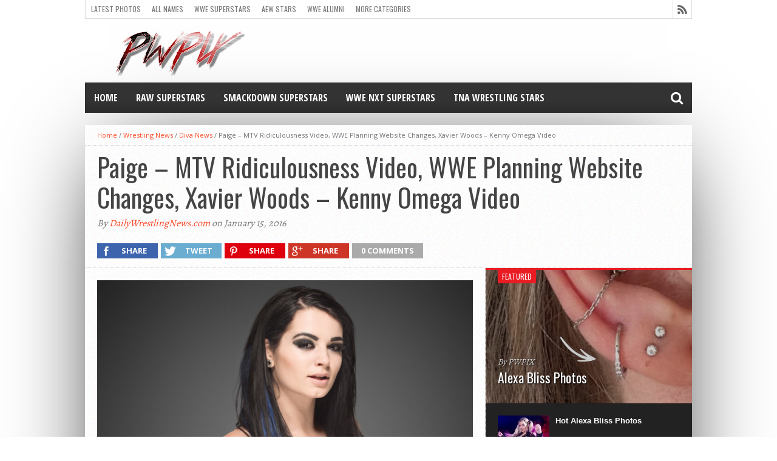

--- FILE ---
content_type: text/html; charset=UTF-8
request_url: https://www.pwpix.net/paige-mtv-ridiculousness-video-wwe-planning-website-changes-xavier-woods-kenny-omega-video/
body_size: 50446
content:
<!DOCTYPE html>
<html lang="en-US">
<head><meta charset="UTF-8" ><script>if(navigator.userAgent.match(/MSIE|Internet Explorer/i)||navigator.userAgent.match(/Trident\/7\..*?rv:11/i)){var href=document.location.href;if(!href.match(/[?&]nowprocket/)){if(href.indexOf("?")==-1){if(href.indexOf("#")==-1){document.location.href=href+"?nowprocket=1"}else{document.location.href=href.replace("#","?nowprocket=1#")}}else{if(href.indexOf("#")==-1){document.location.href=href+"&nowprocket=1"}else{document.location.href=href.replace("#","&nowprocket=1#")}}}}</script><script>(()=>{class RocketLazyLoadScripts{constructor(){this.v="2.0.4",this.userEvents=["keydown","keyup","mousedown","mouseup","mousemove","mouseover","mouseout","touchmove","touchstart","touchend","touchcancel","wheel","click","dblclick","input"],this.attributeEvents=["onblur","onclick","oncontextmenu","ondblclick","onfocus","onmousedown","onmouseenter","onmouseleave","onmousemove","onmouseout","onmouseover","onmouseup","onmousewheel","onscroll","onsubmit"]}async t(){this.i(),this.o(),/iP(ad|hone)/.test(navigator.userAgent)&&this.h(),this.u(),this.l(this),this.m(),this.k(this),this.p(this),this._(),await Promise.all([this.R(),this.L()]),this.lastBreath=Date.now(),this.S(this),this.P(),this.D(),this.O(),this.M(),await this.C(this.delayedScripts.normal),await this.C(this.delayedScripts.defer),await this.C(this.delayedScripts.async),await this.T(),await this.F(),await this.j(),await this.A(),window.dispatchEvent(new Event("rocket-allScriptsLoaded")),this.everythingLoaded=!0,this.lastTouchEnd&&await new Promise(t=>setTimeout(t,500-Date.now()+this.lastTouchEnd)),this.I(),this.H(),this.U(),this.W()}i(){this.CSPIssue=sessionStorage.getItem("rocketCSPIssue"),document.addEventListener("securitypolicyviolation",t=>{this.CSPIssue||"script-src-elem"!==t.violatedDirective||"data"!==t.blockedURI||(this.CSPIssue=!0,sessionStorage.setItem("rocketCSPIssue",!0))},{isRocket:!0})}o(){window.addEventListener("pageshow",t=>{this.persisted=t.persisted,this.realWindowLoadedFired=!0},{isRocket:!0}),window.addEventListener("pagehide",()=>{this.onFirstUserAction=null},{isRocket:!0})}h(){let t;function e(e){t=e}window.addEventListener("touchstart",e,{isRocket:!0}),window.addEventListener("touchend",function i(o){o.changedTouches[0]&&t.changedTouches[0]&&Math.abs(o.changedTouches[0].pageX-t.changedTouches[0].pageX)<10&&Math.abs(o.changedTouches[0].pageY-t.changedTouches[0].pageY)<10&&o.timeStamp-t.timeStamp<200&&(window.removeEventListener("touchstart",e,{isRocket:!0}),window.removeEventListener("touchend",i,{isRocket:!0}),"INPUT"===o.target.tagName&&"text"===o.target.type||(o.target.dispatchEvent(new TouchEvent("touchend",{target:o.target,bubbles:!0})),o.target.dispatchEvent(new MouseEvent("mouseover",{target:o.target,bubbles:!0})),o.target.dispatchEvent(new PointerEvent("click",{target:o.target,bubbles:!0,cancelable:!0,detail:1,clientX:o.changedTouches[0].clientX,clientY:o.changedTouches[0].clientY})),event.preventDefault()))},{isRocket:!0})}q(t){this.userActionTriggered||("mousemove"!==t.type||this.firstMousemoveIgnored?"keyup"===t.type||"mouseover"===t.type||"mouseout"===t.type||(this.userActionTriggered=!0,this.onFirstUserAction&&this.onFirstUserAction()):this.firstMousemoveIgnored=!0),"click"===t.type&&t.preventDefault(),t.stopPropagation(),t.stopImmediatePropagation(),"touchstart"===this.lastEvent&&"touchend"===t.type&&(this.lastTouchEnd=Date.now()),"click"===t.type&&(this.lastTouchEnd=0),this.lastEvent=t.type,t.composedPath&&t.composedPath()[0].getRootNode()instanceof ShadowRoot&&(t.rocketTarget=t.composedPath()[0]),this.savedUserEvents.push(t)}u(){this.savedUserEvents=[],this.userEventHandler=this.q.bind(this),this.userEvents.forEach(t=>window.addEventListener(t,this.userEventHandler,{passive:!1,isRocket:!0})),document.addEventListener("visibilitychange",this.userEventHandler,{isRocket:!0})}U(){this.userEvents.forEach(t=>window.removeEventListener(t,this.userEventHandler,{passive:!1,isRocket:!0})),document.removeEventListener("visibilitychange",this.userEventHandler,{isRocket:!0}),this.savedUserEvents.forEach(t=>{(t.rocketTarget||t.target).dispatchEvent(new window[t.constructor.name](t.type,t))})}m(){const t="return false",e=Array.from(this.attributeEvents,t=>"data-rocket-"+t),i="["+this.attributeEvents.join("],[")+"]",o="[data-rocket-"+this.attributeEvents.join("],[data-rocket-")+"]",s=(e,i,o)=>{o&&o!==t&&(e.setAttribute("data-rocket-"+i,o),e["rocket"+i]=new Function("event",o),e.setAttribute(i,t))};new MutationObserver(t=>{for(const n of t)"attributes"===n.type&&(n.attributeName.startsWith("data-rocket-")||this.everythingLoaded?n.attributeName.startsWith("data-rocket-")&&this.everythingLoaded&&this.N(n.target,n.attributeName.substring(12)):s(n.target,n.attributeName,n.target.getAttribute(n.attributeName))),"childList"===n.type&&n.addedNodes.forEach(t=>{if(t.nodeType===Node.ELEMENT_NODE)if(this.everythingLoaded)for(const i of[t,...t.querySelectorAll(o)])for(const t of i.getAttributeNames())e.includes(t)&&this.N(i,t.substring(12));else for(const e of[t,...t.querySelectorAll(i)])for(const t of e.getAttributeNames())this.attributeEvents.includes(t)&&s(e,t,e.getAttribute(t))})}).observe(document,{subtree:!0,childList:!0,attributeFilter:[...this.attributeEvents,...e]})}I(){this.attributeEvents.forEach(t=>{document.querySelectorAll("[data-rocket-"+t+"]").forEach(e=>{this.N(e,t)})})}N(t,e){const i=t.getAttribute("data-rocket-"+e);i&&(t.setAttribute(e,i),t.removeAttribute("data-rocket-"+e))}k(t){Object.defineProperty(HTMLElement.prototype,"onclick",{get(){return this.rocketonclick||null},set(e){this.rocketonclick=e,this.setAttribute(t.everythingLoaded?"onclick":"data-rocket-onclick","this.rocketonclick(event)")}})}S(t){function e(e,i){let o=e[i];e[i]=null,Object.defineProperty(e,i,{get:()=>o,set(s){t.everythingLoaded?o=s:e["rocket"+i]=o=s}})}e(document,"onreadystatechange"),e(window,"onload"),e(window,"onpageshow");try{Object.defineProperty(document,"readyState",{get:()=>t.rocketReadyState,set(e){t.rocketReadyState=e},configurable:!0}),document.readyState="loading"}catch(t){console.log("WPRocket DJE readyState conflict, bypassing")}}l(t){this.originalAddEventListener=EventTarget.prototype.addEventListener,this.originalRemoveEventListener=EventTarget.prototype.removeEventListener,this.savedEventListeners=[],EventTarget.prototype.addEventListener=function(e,i,o){o&&o.isRocket||!t.B(e,this)&&!t.userEvents.includes(e)||t.B(e,this)&&!t.userActionTriggered||e.startsWith("rocket-")||t.everythingLoaded?t.originalAddEventListener.call(this,e,i,o):(t.savedEventListeners.push({target:this,remove:!1,type:e,func:i,options:o}),"mouseenter"!==e&&"mouseleave"!==e||t.originalAddEventListener.call(this,e,t.savedUserEvents.push,o))},EventTarget.prototype.removeEventListener=function(e,i,o){o&&o.isRocket||!t.B(e,this)&&!t.userEvents.includes(e)||t.B(e,this)&&!t.userActionTriggered||e.startsWith("rocket-")||t.everythingLoaded?t.originalRemoveEventListener.call(this,e,i,o):t.savedEventListeners.push({target:this,remove:!0,type:e,func:i,options:o})}}J(t,e){this.savedEventListeners=this.savedEventListeners.filter(i=>{let o=i.type,s=i.target||window;return e!==o||t!==s||(this.B(o,s)&&(i.type="rocket-"+o),this.$(i),!1)})}H(){EventTarget.prototype.addEventListener=this.originalAddEventListener,EventTarget.prototype.removeEventListener=this.originalRemoveEventListener,this.savedEventListeners.forEach(t=>this.$(t))}$(t){t.remove?this.originalRemoveEventListener.call(t.target,t.type,t.func,t.options):this.originalAddEventListener.call(t.target,t.type,t.func,t.options)}p(t){let e;function i(e){return t.everythingLoaded?e:e.split(" ").map(t=>"load"===t||t.startsWith("load.")?"rocket-jquery-load":t).join(" ")}function o(o){function s(e){const s=o.fn[e];o.fn[e]=o.fn.init.prototype[e]=function(){return this[0]===window&&t.userActionTriggered&&("string"==typeof arguments[0]||arguments[0]instanceof String?arguments[0]=i(arguments[0]):"object"==typeof arguments[0]&&Object.keys(arguments[0]).forEach(t=>{const e=arguments[0][t];delete arguments[0][t],arguments[0][i(t)]=e})),s.apply(this,arguments),this}}if(o&&o.fn&&!t.allJQueries.includes(o)){const e={DOMContentLoaded:[],"rocket-DOMContentLoaded":[]};for(const t in e)document.addEventListener(t,()=>{e[t].forEach(t=>t())},{isRocket:!0});o.fn.ready=o.fn.init.prototype.ready=function(i){function s(){parseInt(o.fn.jquery)>2?setTimeout(()=>i.bind(document)(o)):i.bind(document)(o)}return"function"==typeof i&&(t.realDomReadyFired?!t.userActionTriggered||t.fauxDomReadyFired?s():e["rocket-DOMContentLoaded"].push(s):e.DOMContentLoaded.push(s)),o([])},s("on"),s("one"),s("off"),t.allJQueries.push(o)}e=o}t.allJQueries=[],o(window.jQuery),Object.defineProperty(window,"jQuery",{get:()=>e,set(t){o(t)}})}P(){const t=new Map;document.write=document.writeln=function(e){const i=document.currentScript,o=document.createRange(),s=i.parentElement;let n=t.get(i);void 0===n&&(n=i.nextSibling,t.set(i,n));const c=document.createDocumentFragment();o.setStart(c,0),c.appendChild(o.createContextualFragment(e)),s.insertBefore(c,n)}}async R(){return new Promise(t=>{this.userActionTriggered?t():this.onFirstUserAction=t})}async L(){return new Promise(t=>{document.addEventListener("DOMContentLoaded",()=>{this.realDomReadyFired=!0,t()},{isRocket:!0})})}async j(){return this.realWindowLoadedFired?Promise.resolve():new Promise(t=>{window.addEventListener("load",t,{isRocket:!0})})}M(){this.pendingScripts=[];this.scriptsMutationObserver=new MutationObserver(t=>{for(const e of t)e.addedNodes.forEach(t=>{"SCRIPT"!==t.tagName||t.noModule||t.isWPRocket||this.pendingScripts.push({script:t,promise:new Promise(e=>{const i=()=>{const i=this.pendingScripts.findIndex(e=>e.script===t);i>=0&&this.pendingScripts.splice(i,1),e()};t.addEventListener("load",i,{isRocket:!0}),t.addEventListener("error",i,{isRocket:!0}),setTimeout(i,1e3)})})})}),this.scriptsMutationObserver.observe(document,{childList:!0,subtree:!0})}async F(){await this.X(),this.pendingScripts.length?(await this.pendingScripts[0].promise,await this.F()):this.scriptsMutationObserver.disconnect()}D(){this.delayedScripts={normal:[],async:[],defer:[]},document.querySelectorAll("script[type$=rocketlazyloadscript]").forEach(t=>{t.hasAttribute("data-rocket-src")?t.hasAttribute("async")&&!1!==t.async?this.delayedScripts.async.push(t):t.hasAttribute("defer")&&!1!==t.defer||"module"===t.getAttribute("data-rocket-type")?this.delayedScripts.defer.push(t):this.delayedScripts.normal.push(t):this.delayedScripts.normal.push(t)})}async _(){await this.L();let t=[];document.querySelectorAll("script[type$=rocketlazyloadscript][data-rocket-src]").forEach(e=>{let i=e.getAttribute("data-rocket-src");if(i&&!i.startsWith("data:")){i.startsWith("//")&&(i=location.protocol+i);try{const o=new URL(i).origin;o!==location.origin&&t.push({src:o,crossOrigin:e.crossOrigin||"module"===e.getAttribute("data-rocket-type")})}catch(t){}}}),t=[...new Map(t.map(t=>[JSON.stringify(t),t])).values()],this.Y(t,"preconnect")}async G(t){if(await this.K(),!0!==t.noModule||!("noModule"in HTMLScriptElement.prototype))return new Promise(e=>{let i;function o(){(i||t).setAttribute("data-rocket-status","executed"),e()}try{if(navigator.userAgent.includes("Firefox/")||""===navigator.vendor||this.CSPIssue)i=document.createElement("script"),[...t.attributes].forEach(t=>{let e=t.nodeName;"type"!==e&&("data-rocket-type"===e&&(e="type"),"data-rocket-src"===e&&(e="src"),i.setAttribute(e,t.nodeValue))}),t.text&&(i.text=t.text),t.nonce&&(i.nonce=t.nonce),i.hasAttribute("src")?(i.addEventListener("load",o,{isRocket:!0}),i.addEventListener("error",()=>{i.setAttribute("data-rocket-status","failed-network"),e()},{isRocket:!0}),setTimeout(()=>{i.isConnected||e()},1)):(i.text=t.text,o()),i.isWPRocket=!0,t.parentNode.replaceChild(i,t);else{const i=t.getAttribute("data-rocket-type"),s=t.getAttribute("data-rocket-src");i?(t.type=i,t.removeAttribute("data-rocket-type")):t.removeAttribute("type"),t.addEventListener("load",o,{isRocket:!0}),t.addEventListener("error",i=>{this.CSPIssue&&i.target.src.startsWith("data:")?(console.log("WPRocket: CSP fallback activated"),t.removeAttribute("src"),this.G(t).then(e)):(t.setAttribute("data-rocket-status","failed-network"),e())},{isRocket:!0}),s?(t.fetchPriority="high",t.removeAttribute("data-rocket-src"),t.src=s):t.src="data:text/javascript;base64,"+window.btoa(unescape(encodeURIComponent(t.text)))}}catch(i){t.setAttribute("data-rocket-status","failed-transform"),e()}});t.setAttribute("data-rocket-status","skipped")}async C(t){const e=t.shift();return e?(e.isConnected&&await this.G(e),this.C(t)):Promise.resolve()}O(){this.Y([...this.delayedScripts.normal,...this.delayedScripts.defer,...this.delayedScripts.async],"preload")}Y(t,e){this.trash=this.trash||[];let i=!0;var o=document.createDocumentFragment();t.forEach(t=>{const s=t.getAttribute&&t.getAttribute("data-rocket-src")||t.src;if(s&&!s.startsWith("data:")){const n=document.createElement("link");n.href=s,n.rel=e,"preconnect"!==e&&(n.as="script",n.fetchPriority=i?"high":"low"),t.getAttribute&&"module"===t.getAttribute("data-rocket-type")&&(n.crossOrigin=!0),t.crossOrigin&&(n.crossOrigin=t.crossOrigin),t.integrity&&(n.integrity=t.integrity),t.nonce&&(n.nonce=t.nonce),o.appendChild(n),this.trash.push(n),i=!1}}),document.head.appendChild(o)}W(){this.trash.forEach(t=>t.remove())}async T(){try{document.readyState="interactive"}catch(t){}this.fauxDomReadyFired=!0;try{await this.K(),this.J(document,"readystatechange"),document.dispatchEvent(new Event("rocket-readystatechange")),await this.K(),document.rocketonreadystatechange&&document.rocketonreadystatechange(),await this.K(),this.J(document,"DOMContentLoaded"),document.dispatchEvent(new Event("rocket-DOMContentLoaded")),await this.K(),this.J(window,"DOMContentLoaded"),window.dispatchEvent(new Event("rocket-DOMContentLoaded"))}catch(t){console.error(t)}}async A(){try{document.readyState="complete"}catch(t){}try{await this.K(),this.J(document,"readystatechange"),document.dispatchEvent(new Event("rocket-readystatechange")),await this.K(),document.rocketonreadystatechange&&document.rocketonreadystatechange(),await this.K(),this.J(window,"load"),window.dispatchEvent(new Event("rocket-load")),await this.K(),window.rocketonload&&window.rocketonload(),await this.K(),this.allJQueries.forEach(t=>t(window).trigger("rocket-jquery-load")),await this.K(),this.J(window,"pageshow");const t=new Event("rocket-pageshow");t.persisted=this.persisted,window.dispatchEvent(t),await this.K(),window.rocketonpageshow&&window.rocketonpageshow({persisted:this.persisted})}catch(t){console.error(t)}}async K(){Date.now()-this.lastBreath>45&&(await this.X(),this.lastBreath=Date.now())}async X(){return document.hidden?new Promise(t=>setTimeout(t)):new Promise(t=>requestAnimationFrame(t))}B(t,e){return e===document&&"readystatechange"===t||(e===document&&"DOMContentLoaded"===t||(e===window&&"DOMContentLoaded"===t||(e===window&&"load"===t||e===window&&"pageshow"===t)))}static run(){(new RocketLazyLoadScripts).t()}}RocketLazyLoadScripts.run()})();</script>

<meta name="viewport" content="width=device-width, initial-scale=1, maximum-scale=1" />
<meta property="og:image" content="https://www.pwpix.net/wp/wp-content/uploads/2016/01/paige-28515852-620x400.jpg" />


<!--[if lt IE 9]>
<link rel="stylesheet" type="text/css" href="https://www.pwpix.net/wp/wp-content/themes/hottopix/css/iecss.css" />
<![endif]-->
<link rel="alternate" type="application/rss+xml" title="RSS 2.0" href="https://www.pwpix.net/feed/" />
<link rel="alternate" type="text/xml" title="RSS .92" href="https://www.pwpix.net/feed/rss/" />
<link rel="alternate" type="application/atom+xml" title="Atom 0.3" href="https://www.pwpix.net/feed/atom/" />
<link rel="pingback" href="https://www.pwpix.net/wp/xmlrpc.php" />

<!-- Google tag (gtag.js) -->
<script type="rocketlazyloadscript" async data-rocket-src="https://www.googletagmanager.com/gtag/js?id=G-JGQ3JC0PT3"></script>
<script type="rocketlazyloadscript">
  window.dataLayer = window.dataLayer || [];
  function gtag(){dataLayer.push(arguments);}
  gtag('js', new Date());

  gtag('config', 'G-JGQ3JC0PT3');
</script>
<meta name='robots' content='index, follow, max-image-preview:large, max-snippet:-1, max-video-preview:-1' />

	<!-- This site is optimized with the Yoast SEO plugin v26.7 - https://yoast.com/wordpress/plugins/seo/ -->
	<title>Paige - MTV Ridiculousness Video, WWE Planning Website Changes, Xavier Woods - Kenny Omega Video - PWPIX.net</title>
	<link rel="canonical" href="https://www.pwpix.net/paige-mtv-ridiculousness-video-wwe-planning-website-changes-xavier-woods-kenny-omega-video/" />
	<meta property="og:locale" content="en_US" />
	<meta property="og:type" content="article" />
	<meta property="og:title" content="Paige - MTV Ridiculousness Video, WWE Planning Website Changes, Xavier Woods - Kenny Omega Video - PWPIX.net" />
	<meta property="og:description" content="&#8211; Below is a clip of Paige on MTV&#8217;s Ridiculousness last night: &#8211; WWE will be re-launching their official website soon. Stephanie McMahon told Variety that they are looking to enhance mobile, video and social media usage with the re-design. &#8211; Xavier Woods posted another fun clip with top New Japan Pro Wrestling star Kenny [&hellip;]" />
	<meta property="og:url" content="https://www.pwpix.net/paige-mtv-ridiculousness-video-wwe-planning-website-changes-xavier-woods-kenny-omega-video/" />
	<meta property="og:site_name" content="PWPIX.net" />
	<meta property="article:published_time" content="2016-01-15T18:14:26+00:00" />
	<meta property="article:modified_time" content="2016-01-18T18:44:56+00:00" />
	<meta property="og:image" content="https://www.pwpix.net/wp/wp-content/uploads/2016/01/paige-28515852.jpg" />
	<meta property="og:image:width" content="620" />
	<meta property="og:image:height" content="401" />
	<meta property="og:image:type" content="image/jpeg" />
	<meta name="author" content="DailyWrestlingNews.com" />
	<meta name="twitter:label1" content="Written by" />
	<meta name="twitter:data1" content="DailyWrestlingNews.com" />
	<meta name="twitter:label2" content="Est. reading time" />
	<meta name="twitter:data2" content="1 minute" />
	<script type="application/ld+json" class="yoast-schema-graph">{"@context":"https://schema.org","@graph":[{"@type":"Article","@id":"https://www.pwpix.net/paige-mtv-ridiculousness-video-wwe-planning-website-changes-xavier-woods-kenny-omega-video/#article","isPartOf":{"@id":"https://www.pwpix.net/paige-mtv-ridiculousness-video-wwe-planning-website-changes-xavier-woods-kenny-omega-video/"},"author":{"name":"DailyWrestlingNews.com","@id":"https://www.pwpix.net/wp/#/schema/person/35589e92f894b26acbf5f3cd55cb36c3"},"headline":"Paige &#8211; MTV Ridiculousness Video, WWE Planning Website Changes, Xavier Woods &#8211; Kenny Omega Video","datePublished":"2016-01-15T18:14:26+00:00","dateModified":"2016-01-18T18:44:56+00:00","mainEntityOfPage":{"@id":"https://www.pwpix.net/paige-mtv-ridiculousness-video-wwe-planning-website-changes-xavier-woods-kenny-omega-video/"},"wordCount":155,"image":{"@id":"https://www.pwpix.net/paige-mtv-ridiculousness-video-wwe-planning-website-changes-xavier-woods-kenny-omega-video/#primaryimage"},"thumbnailUrl":"https://www.pwpix.net/wp/wp-content/uploads/2016/01/paige-28515852.jpg","keywords":["Paige News"],"articleSection":["Diva News","WWE News"],"inLanguage":"en-US"},{"@type":"WebPage","@id":"https://www.pwpix.net/paige-mtv-ridiculousness-video-wwe-planning-website-changes-xavier-woods-kenny-omega-video/","url":"https://www.pwpix.net/paige-mtv-ridiculousness-video-wwe-planning-website-changes-xavier-woods-kenny-omega-video/","name":"Paige - MTV Ridiculousness Video, WWE Planning Website Changes, Xavier Woods - Kenny Omega Video - PWPIX.net","isPartOf":{"@id":"https://www.pwpix.net/wp/#website"},"primaryImageOfPage":{"@id":"https://www.pwpix.net/paige-mtv-ridiculousness-video-wwe-planning-website-changes-xavier-woods-kenny-omega-video/#primaryimage"},"image":{"@id":"https://www.pwpix.net/paige-mtv-ridiculousness-video-wwe-planning-website-changes-xavier-woods-kenny-omega-video/#primaryimage"},"thumbnailUrl":"https://www.pwpix.net/wp/wp-content/uploads/2016/01/paige-28515852.jpg","datePublished":"2016-01-15T18:14:26+00:00","dateModified":"2016-01-18T18:44:56+00:00","author":{"@id":"https://www.pwpix.net/wp/#/schema/person/35589e92f894b26acbf5f3cd55cb36c3"},"breadcrumb":{"@id":"https://www.pwpix.net/paige-mtv-ridiculousness-video-wwe-planning-website-changes-xavier-woods-kenny-omega-video/#breadcrumb"},"inLanguage":"en-US","potentialAction":[{"@type":"ReadAction","target":["https://www.pwpix.net/paige-mtv-ridiculousness-video-wwe-planning-website-changes-xavier-woods-kenny-omega-video/"]}]},{"@type":"ImageObject","inLanguage":"en-US","@id":"https://www.pwpix.net/paige-mtv-ridiculousness-video-wwe-planning-website-changes-xavier-woods-kenny-omega-video/#primaryimage","url":"https://www.pwpix.net/wp/wp-content/uploads/2016/01/paige-28515852.jpg","contentUrl":"https://www.pwpix.net/wp/wp-content/uploads/2016/01/paige-28515852.jpg","width":620,"height":401,"caption":"Paige"},{"@type":"BreadcrumbList","@id":"https://www.pwpix.net/paige-mtv-ridiculousness-video-wwe-planning-website-changes-xavier-woods-kenny-omega-video/#breadcrumb","itemListElement":[{"@type":"ListItem","position":1,"name":"Home","item":"https://www.pwpix.net/wp/"},{"@type":"ListItem","position":2,"name":"Paige &#8211; MTV Ridiculousness Video, WWE Planning Website Changes, Xavier Woods &#8211; Kenny Omega Video"}]},{"@type":"WebSite","@id":"https://www.pwpix.net/wp/#website","url":"https://www.pwpix.net/wp/","name":"PWPIX.net","description":"Pro Wrestling Photos and Information","potentialAction":[{"@type":"SearchAction","target":{"@type":"EntryPoint","urlTemplate":"https://www.pwpix.net/wp/?s={search_term_string}"},"query-input":{"@type":"PropertyValueSpecification","valueRequired":true,"valueName":"search_term_string"}}],"inLanguage":"en-US"},{"@type":"Person","@id":"https://www.pwpix.net/wp/#/schema/person/35589e92f894b26acbf5f3cd55cb36c3","name":"DailyWrestlingNews.com","image":{"@type":"ImageObject","inLanguage":"en-US","@id":"https://www.pwpix.net/wp/#/schema/person/image/","url":"https://secure.gravatar.com/avatar/80cefa36ed0c3cf2ad83e4a09902ef89f895d5de65a3989ecd1c268ef0a3ba8f?s=96&d=mm&r=g","contentUrl":"https://secure.gravatar.com/avatar/80cefa36ed0c3cf2ad83e4a09902ef89f895d5de65a3989ecd1c268ef0a3ba8f?s=96&d=mm&r=g","caption":"DailyWrestlingNews.com"},"url":"https://www.pwpix.net/author/marc-middleton/"}]}</script>
	<!-- / Yoast SEO plugin. -->


<link rel='dns-prefetch' href='//stats.wp.com' />
<link rel='dns-prefetch' href='//netdna.bootstrapcdn.com' />

<link rel="alternate" type="application/rss+xml" title="PWPIX.net &raquo; Feed" href="https://www.pwpix.net/feed/" />
<link rel="alternate" type="application/rss+xml" title="PWPIX.net &raquo; Comments Feed" href="https://www.pwpix.net/comments/feed/" />
<style id='wp-img-auto-sizes-contain-inline-css' type='text/css'>
img:is([sizes=auto i],[sizes^="auto," i]){contain-intrinsic-size:3000px 1500px}
/*# sourceURL=wp-img-auto-sizes-contain-inline-css */
</style>
<style id='wp-block-library-inline-css' type='text/css'>
:root{--wp-block-synced-color:#7a00df;--wp-block-synced-color--rgb:122,0,223;--wp-bound-block-color:var(--wp-block-synced-color);--wp-editor-canvas-background:#ddd;--wp-admin-theme-color:#007cba;--wp-admin-theme-color--rgb:0,124,186;--wp-admin-theme-color-darker-10:#006ba1;--wp-admin-theme-color-darker-10--rgb:0,107,160.5;--wp-admin-theme-color-darker-20:#005a87;--wp-admin-theme-color-darker-20--rgb:0,90,135;--wp-admin-border-width-focus:2px}@media (min-resolution:192dpi){:root{--wp-admin-border-width-focus:1.5px}}.wp-element-button{cursor:pointer}:root .has-very-light-gray-background-color{background-color:#eee}:root .has-very-dark-gray-background-color{background-color:#313131}:root .has-very-light-gray-color{color:#eee}:root .has-very-dark-gray-color{color:#313131}:root .has-vivid-green-cyan-to-vivid-cyan-blue-gradient-background{background:linear-gradient(135deg,#00d084,#0693e3)}:root .has-purple-crush-gradient-background{background:linear-gradient(135deg,#34e2e4,#4721fb 50%,#ab1dfe)}:root .has-hazy-dawn-gradient-background{background:linear-gradient(135deg,#faaca8,#dad0ec)}:root .has-subdued-olive-gradient-background{background:linear-gradient(135deg,#fafae1,#67a671)}:root .has-atomic-cream-gradient-background{background:linear-gradient(135deg,#fdd79a,#004a59)}:root .has-nightshade-gradient-background{background:linear-gradient(135deg,#330968,#31cdcf)}:root .has-midnight-gradient-background{background:linear-gradient(135deg,#020381,#2874fc)}:root{--wp--preset--font-size--normal:16px;--wp--preset--font-size--huge:42px}.has-regular-font-size{font-size:1em}.has-larger-font-size{font-size:2.625em}.has-normal-font-size{font-size:var(--wp--preset--font-size--normal)}.has-huge-font-size{font-size:var(--wp--preset--font-size--huge)}.has-text-align-center{text-align:center}.has-text-align-left{text-align:left}.has-text-align-right{text-align:right}.has-fit-text{white-space:nowrap!important}#end-resizable-editor-section{display:none}.aligncenter{clear:both}.items-justified-left{justify-content:flex-start}.items-justified-center{justify-content:center}.items-justified-right{justify-content:flex-end}.items-justified-space-between{justify-content:space-between}.screen-reader-text{border:0;clip-path:inset(50%);height:1px;margin:-1px;overflow:hidden;padding:0;position:absolute;width:1px;word-wrap:normal!important}.screen-reader-text:focus{background-color:#ddd;clip-path:none;color:#444;display:block;font-size:1em;height:auto;left:5px;line-height:normal;padding:15px 23px 14px;text-decoration:none;top:5px;width:auto;z-index:100000}html :where(.has-border-color){border-style:solid}html :where([style*=border-top-color]){border-top-style:solid}html :where([style*=border-right-color]){border-right-style:solid}html :where([style*=border-bottom-color]){border-bottom-style:solid}html :where([style*=border-left-color]){border-left-style:solid}html :where([style*=border-width]){border-style:solid}html :where([style*=border-top-width]){border-top-style:solid}html :where([style*=border-right-width]){border-right-style:solid}html :where([style*=border-bottom-width]){border-bottom-style:solid}html :where([style*=border-left-width]){border-left-style:solid}html :where(img[class*=wp-image-]){height:auto;max-width:100%}:where(figure){margin:0 0 1em}html :where(.is-position-sticky){--wp-admin--admin-bar--position-offset:var(--wp-admin--admin-bar--height,0px)}@media screen and (max-width:600px){html :where(.is-position-sticky){--wp-admin--admin-bar--position-offset:0px}}

/*# sourceURL=wp-block-library-inline-css */
</style><style id='wp-block-paragraph-inline-css' type='text/css'>
.is-small-text{font-size:.875em}.is-regular-text{font-size:1em}.is-large-text{font-size:2.25em}.is-larger-text{font-size:3em}.has-drop-cap:not(:focus):first-letter{float:left;font-size:8.4em;font-style:normal;font-weight:100;line-height:.68;margin:.05em .1em 0 0;text-transform:uppercase}body.rtl .has-drop-cap:not(:focus):first-letter{float:none;margin-left:.1em}p.has-drop-cap.has-background{overflow:hidden}:root :where(p.has-background){padding:1.25em 2.375em}:where(p.has-text-color:not(.has-link-color)) a{color:inherit}p.has-text-align-left[style*="writing-mode:vertical-lr"],p.has-text-align-right[style*="writing-mode:vertical-rl"]{rotate:180deg}
/*# sourceURL=https://www.pwpix.net/wp/wp-includes/blocks/paragraph/style.min.css */
</style>
<style id='global-styles-inline-css' type='text/css'>
:root{--wp--preset--aspect-ratio--square: 1;--wp--preset--aspect-ratio--4-3: 4/3;--wp--preset--aspect-ratio--3-4: 3/4;--wp--preset--aspect-ratio--3-2: 3/2;--wp--preset--aspect-ratio--2-3: 2/3;--wp--preset--aspect-ratio--16-9: 16/9;--wp--preset--aspect-ratio--9-16: 9/16;--wp--preset--color--black: #000000;--wp--preset--color--cyan-bluish-gray: #abb8c3;--wp--preset--color--white: #ffffff;--wp--preset--color--pale-pink: #f78da7;--wp--preset--color--vivid-red: #cf2e2e;--wp--preset--color--luminous-vivid-orange: #ff6900;--wp--preset--color--luminous-vivid-amber: #fcb900;--wp--preset--color--light-green-cyan: #7bdcb5;--wp--preset--color--vivid-green-cyan: #00d084;--wp--preset--color--pale-cyan-blue: #8ed1fc;--wp--preset--color--vivid-cyan-blue: #0693e3;--wp--preset--color--vivid-purple: #9b51e0;--wp--preset--gradient--vivid-cyan-blue-to-vivid-purple: linear-gradient(135deg,rgb(6,147,227) 0%,rgb(155,81,224) 100%);--wp--preset--gradient--light-green-cyan-to-vivid-green-cyan: linear-gradient(135deg,rgb(122,220,180) 0%,rgb(0,208,130) 100%);--wp--preset--gradient--luminous-vivid-amber-to-luminous-vivid-orange: linear-gradient(135deg,rgb(252,185,0) 0%,rgb(255,105,0) 100%);--wp--preset--gradient--luminous-vivid-orange-to-vivid-red: linear-gradient(135deg,rgb(255,105,0) 0%,rgb(207,46,46) 100%);--wp--preset--gradient--very-light-gray-to-cyan-bluish-gray: linear-gradient(135deg,rgb(238,238,238) 0%,rgb(169,184,195) 100%);--wp--preset--gradient--cool-to-warm-spectrum: linear-gradient(135deg,rgb(74,234,220) 0%,rgb(151,120,209) 20%,rgb(207,42,186) 40%,rgb(238,44,130) 60%,rgb(251,105,98) 80%,rgb(254,248,76) 100%);--wp--preset--gradient--blush-light-purple: linear-gradient(135deg,rgb(255,206,236) 0%,rgb(152,150,240) 100%);--wp--preset--gradient--blush-bordeaux: linear-gradient(135deg,rgb(254,205,165) 0%,rgb(254,45,45) 50%,rgb(107,0,62) 100%);--wp--preset--gradient--luminous-dusk: linear-gradient(135deg,rgb(255,203,112) 0%,rgb(199,81,192) 50%,rgb(65,88,208) 100%);--wp--preset--gradient--pale-ocean: linear-gradient(135deg,rgb(255,245,203) 0%,rgb(182,227,212) 50%,rgb(51,167,181) 100%);--wp--preset--gradient--electric-grass: linear-gradient(135deg,rgb(202,248,128) 0%,rgb(113,206,126) 100%);--wp--preset--gradient--midnight: linear-gradient(135deg,rgb(2,3,129) 0%,rgb(40,116,252) 100%);--wp--preset--font-size--small: 13px;--wp--preset--font-size--medium: 20px;--wp--preset--font-size--large: 36px;--wp--preset--font-size--x-large: 42px;--wp--preset--spacing--20: 0.44rem;--wp--preset--spacing--30: 0.67rem;--wp--preset--spacing--40: 1rem;--wp--preset--spacing--50: 1.5rem;--wp--preset--spacing--60: 2.25rem;--wp--preset--spacing--70: 3.38rem;--wp--preset--spacing--80: 5.06rem;--wp--preset--shadow--natural: 6px 6px 9px rgba(0, 0, 0, 0.2);--wp--preset--shadow--deep: 12px 12px 50px rgba(0, 0, 0, 0.4);--wp--preset--shadow--sharp: 6px 6px 0px rgba(0, 0, 0, 0.2);--wp--preset--shadow--outlined: 6px 6px 0px -3px rgb(255, 255, 255), 6px 6px rgb(0, 0, 0);--wp--preset--shadow--crisp: 6px 6px 0px rgb(0, 0, 0);}:where(.is-layout-flex){gap: 0.5em;}:where(.is-layout-grid){gap: 0.5em;}body .is-layout-flex{display: flex;}.is-layout-flex{flex-wrap: wrap;align-items: center;}.is-layout-flex > :is(*, div){margin: 0;}body .is-layout-grid{display: grid;}.is-layout-grid > :is(*, div){margin: 0;}:where(.wp-block-columns.is-layout-flex){gap: 2em;}:where(.wp-block-columns.is-layout-grid){gap: 2em;}:where(.wp-block-post-template.is-layout-flex){gap: 1.25em;}:where(.wp-block-post-template.is-layout-grid){gap: 1.25em;}.has-black-color{color: var(--wp--preset--color--black) !important;}.has-cyan-bluish-gray-color{color: var(--wp--preset--color--cyan-bluish-gray) !important;}.has-white-color{color: var(--wp--preset--color--white) !important;}.has-pale-pink-color{color: var(--wp--preset--color--pale-pink) !important;}.has-vivid-red-color{color: var(--wp--preset--color--vivid-red) !important;}.has-luminous-vivid-orange-color{color: var(--wp--preset--color--luminous-vivid-orange) !important;}.has-luminous-vivid-amber-color{color: var(--wp--preset--color--luminous-vivid-amber) !important;}.has-light-green-cyan-color{color: var(--wp--preset--color--light-green-cyan) !important;}.has-vivid-green-cyan-color{color: var(--wp--preset--color--vivid-green-cyan) !important;}.has-pale-cyan-blue-color{color: var(--wp--preset--color--pale-cyan-blue) !important;}.has-vivid-cyan-blue-color{color: var(--wp--preset--color--vivid-cyan-blue) !important;}.has-vivid-purple-color{color: var(--wp--preset--color--vivid-purple) !important;}.has-black-background-color{background-color: var(--wp--preset--color--black) !important;}.has-cyan-bluish-gray-background-color{background-color: var(--wp--preset--color--cyan-bluish-gray) !important;}.has-white-background-color{background-color: var(--wp--preset--color--white) !important;}.has-pale-pink-background-color{background-color: var(--wp--preset--color--pale-pink) !important;}.has-vivid-red-background-color{background-color: var(--wp--preset--color--vivid-red) !important;}.has-luminous-vivid-orange-background-color{background-color: var(--wp--preset--color--luminous-vivid-orange) !important;}.has-luminous-vivid-amber-background-color{background-color: var(--wp--preset--color--luminous-vivid-amber) !important;}.has-light-green-cyan-background-color{background-color: var(--wp--preset--color--light-green-cyan) !important;}.has-vivid-green-cyan-background-color{background-color: var(--wp--preset--color--vivid-green-cyan) !important;}.has-pale-cyan-blue-background-color{background-color: var(--wp--preset--color--pale-cyan-blue) !important;}.has-vivid-cyan-blue-background-color{background-color: var(--wp--preset--color--vivid-cyan-blue) !important;}.has-vivid-purple-background-color{background-color: var(--wp--preset--color--vivid-purple) !important;}.has-black-border-color{border-color: var(--wp--preset--color--black) !important;}.has-cyan-bluish-gray-border-color{border-color: var(--wp--preset--color--cyan-bluish-gray) !important;}.has-white-border-color{border-color: var(--wp--preset--color--white) !important;}.has-pale-pink-border-color{border-color: var(--wp--preset--color--pale-pink) !important;}.has-vivid-red-border-color{border-color: var(--wp--preset--color--vivid-red) !important;}.has-luminous-vivid-orange-border-color{border-color: var(--wp--preset--color--luminous-vivid-orange) !important;}.has-luminous-vivid-amber-border-color{border-color: var(--wp--preset--color--luminous-vivid-amber) !important;}.has-light-green-cyan-border-color{border-color: var(--wp--preset--color--light-green-cyan) !important;}.has-vivid-green-cyan-border-color{border-color: var(--wp--preset--color--vivid-green-cyan) !important;}.has-pale-cyan-blue-border-color{border-color: var(--wp--preset--color--pale-cyan-blue) !important;}.has-vivid-cyan-blue-border-color{border-color: var(--wp--preset--color--vivid-cyan-blue) !important;}.has-vivid-purple-border-color{border-color: var(--wp--preset--color--vivid-purple) !important;}.has-vivid-cyan-blue-to-vivid-purple-gradient-background{background: var(--wp--preset--gradient--vivid-cyan-blue-to-vivid-purple) !important;}.has-light-green-cyan-to-vivid-green-cyan-gradient-background{background: var(--wp--preset--gradient--light-green-cyan-to-vivid-green-cyan) !important;}.has-luminous-vivid-amber-to-luminous-vivid-orange-gradient-background{background: var(--wp--preset--gradient--luminous-vivid-amber-to-luminous-vivid-orange) !important;}.has-luminous-vivid-orange-to-vivid-red-gradient-background{background: var(--wp--preset--gradient--luminous-vivid-orange-to-vivid-red) !important;}.has-very-light-gray-to-cyan-bluish-gray-gradient-background{background: var(--wp--preset--gradient--very-light-gray-to-cyan-bluish-gray) !important;}.has-cool-to-warm-spectrum-gradient-background{background: var(--wp--preset--gradient--cool-to-warm-spectrum) !important;}.has-blush-light-purple-gradient-background{background: var(--wp--preset--gradient--blush-light-purple) !important;}.has-blush-bordeaux-gradient-background{background: var(--wp--preset--gradient--blush-bordeaux) !important;}.has-luminous-dusk-gradient-background{background: var(--wp--preset--gradient--luminous-dusk) !important;}.has-pale-ocean-gradient-background{background: var(--wp--preset--gradient--pale-ocean) !important;}.has-electric-grass-gradient-background{background: var(--wp--preset--gradient--electric-grass) !important;}.has-midnight-gradient-background{background: var(--wp--preset--gradient--midnight) !important;}.has-small-font-size{font-size: var(--wp--preset--font-size--small) !important;}.has-medium-font-size{font-size: var(--wp--preset--font-size--medium) !important;}.has-large-font-size{font-size: var(--wp--preset--font-size--large) !important;}.has-x-large-font-size{font-size: var(--wp--preset--font-size--x-large) !important;}
/*# sourceURL=global-styles-inline-css */
</style>

<style id='classic-theme-styles-inline-css' type='text/css'>
/*! This file is auto-generated */
.wp-block-button__link{color:#fff;background-color:#32373c;border-radius:9999px;box-shadow:none;text-decoration:none;padding:calc(.667em + 2px) calc(1.333em + 2px);font-size:1.125em}.wp-block-file__button{background:#32373c;color:#fff;text-decoration:none}
/*# sourceURL=/wp-includes/css/classic-themes.min.css */
</style>
<link data-minify="1" rel='stylesheet' id='mvp-style-css' href='https://www.pwpix.net/wp/wp-content/cache/min/1/wp/wp-content/themes/hottopix/style.css?ver=1755596751' type='text/css' media='all' />
<link data-minify="1" rel='stylesheet' id='reset-css' href='https://www.pwpix.net/wp/wp-content/cache/min/1/wp/wp-content/themes/hottopix/css/reset.css?ver=1755596751' type='text/css' media='all' />
<link data-minify="1" rel='stylesheet' id='mvp-fontawesome-css' href='https://www.pwpix.net/wp/wp-content/cache/min/1/font-awesome/4.4.0/css/font-awesome.css?ver=1755596751' type='text/css' media='all' />
<link data-minify="1" rel='stylesheet' id='media-queries-css' href='https://www.pwpix.net/wp/wp-content/cache/min/1/wp/wp-content/themes/hottopix/css/media-queries.css?ver=1755596751' type='text/css' media='all' />
<link data-minify="1" rel='stylesheet' id='tablepress-default-css' href='https://www.pwpix.net/wp/wp-content/cache/min/1/wp/wp-content/plugins/tablepress/css/build/default.css?ver=1755596751' type='text/css' media='all' />
<script type="rocketlazyloadscript" data-rocket-type="text/javascript" data-rocket-src="https://www.pwpix.net/wp/wp-includes/js/jquery/jquery.min.js?ver=3.7.1" id="jquery-core-js"></script>
<script type="rocketlazyloadscript" data-rocket-type="text/javascript" data-rocket-src="https://www.pwpix.net/wp/wp-includes/js/jquery/jquery-migrate.min.js?ver=3.4.1" id="jquery-migrate-js"></script>
<link rel="https://api.w.org/" href="https://www.pwpix.net/wp-json/" /><link rel="alternate" title="JSON" type="application/json" href="https://www.pwpix.net/wp-json/wp/v2/posts/30969" /><link href="[data-uri]" rel="icon" type="image/x-icon" />	<style>img#wpstats{display:none}</style>
		



<style type='text/css'>

@import url(//fonts.googleapis.com/css?family=Open+Sans:400,600,700|Open+Sans+Condensed:300,700|Oswald:300,400,700|Alegreya:400|Open+Sans+Condensed:100,200,300,400,500,600,700,800,900|Oswald:100,200,300,400,500,600,700,800,900|Oswald:100,200,300,400,500,600,700,800,900&subset=latin,latin-ext,cyrillic,cyrillic-ext,greek-ext,greek,vietnamese);

#main-nav .menu li a,
#main-nav .menu li ul li a {
	font-family: 'Open Sans Condensed', sans-serif;
	}

.main-text h1,
.sub-text h2 {
	font-family: 'Oswald', sans-serif;
	}

.home-widget .cat-dark-text h2,
.home-widget .category-light h2 a,
.sidebar-small-widget .category-light h2 a,
ul.home-carousel li h2,
h1.headline,
h1.headline-page,
.prev-post a,
.next-post a,
.related-text a,
#post-404 h1,
h3.cat-header,
.archive-text h2 a,
.archive-text-noimg h2 a,
ul.widget-buzz li h2 a,
.sidebar-widget .cat-dark-text h2,
.sidebar-widget .category-light h2 a,
.footer-widget .category-light h2 a {
	font-family: 'Oswald', sans-serif;
	}

#logo-wrapper,
#logo-small {
	height: 90px;
	}

#main-nav .menu li:hover ul li a {
	background: #333333;
	}

#main-nav .menu li:hover ul li a:hover {
	background: #e91b23;
	}

#main-nav .menu li:hover,
#main-nav .menu li a:hover,
#main-nav .menu li.current-menu-item,
#main-nav .menu li.current-post-parent {
	background: #e91b23 url(https://www.pwpix.net/wp/wp-content/themes/hottopix/images/menu-fade.png) repeat-x bottom;
	}

.woocommerce .widget_price_filter .ui-slider .ui-slider-handle,
.woocommerce span.onsale,
.woocommerce #respond input#submit.alt,
.woocommerce a.button.alt,
.woocommerce button.button.alt,
.woocommerce input.button.alt,
.woocommerce #respond input#submit.alt:hover,
.woocommerce a.button.alt:hover,
.woocommerce button.button.alt:hover,
.woocommerce input.button.alt:hover {
	background-color: #e91b23;
	}

.woocommerce #respond input#submit.alt:hover,
.woocommerce a.button.alt:hover,
.woocommerce button.button.alt:hover,
.woocommerce input.button.alt:hover {
	opacity: 0.8;
	}

span.comment-count,
h3.post-header,
h3.comment-header,
h3.home-widget-header,
h3.small-widget-header,
h3.sidebar-widget-header,
span.post-tags-header,
.post-tags a:hover,
ul.tabber-widget li.active,
ul.tabber-widget li:hover,
.tag-cloud a:hover,
.woocommerce .widget_price_filter .ui-slider .ui-slider-range {
	background: #e91b23;
	}

span.home-widget-header,
span.small-widget-header,
span.sidebar-widget-header,
ul.tabber-widget,
#comments,
#related-posts {
	border-top: 3px solid #e91b23;
	}

ol.commentlist {
	border-bottom: 3px solid #e91b23;
	}

.prev-post,
.next-post {
	color: #e91b23;
	}

#nav-wrapper {
	background: #333333 url(https://www.pwpix.net/wp/wp-content/themes/hottopix/images/menu-fade.png) repeat-x bottom;
	}

.search-fly-wrap {
	background: #333333;
	}

#nav-mobi select {
	background: #333333 url(https://www.pwpix.net/wp/wp-content/themes/hottopix/images/triangle-dark.png) no-repeat right;
	}

a, a:visited {
	color: #fa4b2a;
	}

#wallpaper {
	background: url() no-repeat 50% 0;
	}

</style>


<style type="text/css">
#main-nav {
	max-width: 950px;
	}
</style>

<style type="text/css" id="custom-background-css">
body.custom-background { background-color: #ffffff; }
</style>
	<script type="rocketlazyloadscript" data-minify="1" data-rocket-src="https://www.pwpix.net/wp/wp-content/cache/min/1/site/806420.js?ver=1755596751" async></script><noscript><style id="rocket-lazyload-nojs-css">.rll-youtube-player, [data-lazy-src]{display:none !important;}</style></noscript>
<meta name="generator" content="WP Rocket 3.19.4" data-wpr-features="wpr_delay_js wpr_minify_js wpr_lazyload_images wpr_lazyload_iframes wpr_image_dimensions wpr_minify_css wpr_preload_links wpr_host_fonts_locally wpr_desktop" /></head>

<body data-rsssl=1 class="wp-singular post-template-default single single-post postid-30969 single-format-standard custom-background wp-theme-hottopix">

<div data-rocket-location-hash="15cb6fefa8eddad41e6442ffbae8f648" id="site">
	<div data-rocket-location-hash="6cae419c828bf46a6ca2536340e83349" id="fly-wrap">
	<div data-rocket-location-hash="49f8462a6d985df86ec932114957cef2" class="fly-wrap-out">
		<div class="fly-side-wrap">
			<ul class="fly-bottom-soc left relative">
																																									<li class="rss-soc">
						<a href="https://www.pwpix.net/feed/rss/" target="_blank">
						<i class="fa fa-rss fa-2"></i>
						</a>
					</li>
							</ul>
		</div><!--fly-side-wrap-->
		<div class="fly-wrap-in">
			<div id="fly-menu-wrap">
				<nav class="fly-nav-menu left relative">
					<div class="menu"><ul>
<li class="page_item page-item-67592"><a href="https://www.pwpix.net/home/">Home</a></li>
<li class="page_item page-item-69597"><a href="https://www.pwpix.net/latest-photos/">Latest Photos</a></li>
<li class="page_item page-item-147809"><a href="https://www.pwpix.net/all-names-28697364/">All Names</a></li>
<li class="page_item page-item-133723 page_item_has_children"><a href="https://www.pwpix.net/wwe-superstars-photos-28354680/">WWE Superstars</a>
<ul class='children'>
	<li class="page_item page-item-67953"><a href="https://www.pwpix.net/wwe-superstars-photos-28354680/raw-superstars/">Raw Superstars</a></li>
	<li class="page_item page-item-6660"><a href="https://www.pwpix.net/wwe-superstars-photos-28354680/smackdown-superstars/">SmackDown Superstars</a></li>
	<li class="page_item page-item-385"><a href="https://www.pwpix.net/wwe-superstars-photos-28354680/wwe-nxt-superstars/">WWE NXT Superstars</a></li>
</ul>
</li>
<li class="page_item page-item-67595"><a href="https://www.pwpix.net/all-elite-wrestling-stars-photos-28306911/">All Elite Wrestling Stars</a></li>
<li class="page_item page-item-134419"><a href="https://www.pwpix.net/wwe-alumni-photos-28579736/">WWE Alumni</a></li>
<li class="page_item page-item-136319"><a href="https://www.pwpix.net/tna-wrestling-stars-28231918/">TNA Wrestling Stars</a></li>
<li class="page_item page-item-2"><a href="https://www.pwpix.net/photo-categories-28396491/">More Categories</a></li>
<li class="page_item page-item-348"><a href="https://www.pwpix.net/contact/">Contact</a></li>
</ul></div>
				</nav>
			</div><!--fly-menu-wrap-->
		</div><!--fly-wrap-in-->
	</div><!--fly-wrap-out-->
</div><!--fly-wrap-->		<div data-rocket-location-hash="830df812ed25081661b809daef4dfe0b" id="bot-wrap">
	<div data-rocket-location-hash="eec4a6ff1048c8affc71e83ef4123daa" id="wrapper">
				<div id="header-wrapper">
			<div id="top-header-wrapper">
				<div id="top-nav">
					<div class="menu-secondary-menu-container"><ul id="menu-secondary-menu" class="menu"><li id="menu-item-131989" class="menu-item menu-item-type-taxonomy menu-item-object-category menu-item-131989"><a href="https://www.pwpix.net/category/photos/">Latest Photos</a></li>
<li id="menu-item-147808" class="menu-item menu-item-type-post_type menu-item-object-post menu-item-147808"><a href="https://www.pwpix.net/all-names/">All Names</a></li>
<li id="menu-item-133709" class="menu-item menu-item-type-post_type menu-item-object-post menu-item-133709"><a href="https://www.pwpix.net/wwe-superstars-photos/" title="WWE Superstars Photos">WWE Superstars</a></li>
<li id="menu-item-133710" class="menu-item menu-item-type-post_type menu-item-object-post menu-item-133710"><a href="https://www.pwpix.net/all-elite-wrestling-stars-photos/" title="All Elite Wrestling Stars Photos">AEW Stars</a></li>
<li id="menu-item-134417" class="menu-item menu-item-type-post_type menu-item-object-post menu-item-134417"><a href="https://www.pwpix.net/wwe-alumni-photos/" title="WWE Alumni Photos">WWE Alumni</a></li>
<li id="menu-item-147822" class="menu-item menu-item-type-taxonomy menu-item-object-category menu-item-147822"><a href="https://www.pwpix.net/category/photo-categories/" title="Photo Categories">More Categories</a></li>
</ul></div>				</div><!--top-nav-->
				<div id="content-social">
					<ul>
																																																						<li><a href="https://www.pwpix.net/feed/rss/" alt="RSS Feed" class="rss-but"></a></li>
					</ul>
				</div><!--content-social-->
			</div><!--top-header-wrapper-->
									<div id="logo-wrapper" itemscope itemtype="http://schema.org/Organization">
									<a itemprop="url" href="https://www.pwpix.net"><img width="300" height="90" itemprop="logo" src="https://www.pwpix.net/wp/wp-content/uploads/2022/10/header-283742311.jpg" alt="PWPIX.net" /></a>
							</div><!--logo-wrapper-->
					</div><!--header-wrapper-->
		<div id="nav-wrapper">
			<div class="fly-but-wrap left relative fly-boxed">
				<span></span>
				<span></span>
				<span></span>
				<span></span>
			</div><!--fly-but-wrap-->
			<div id="main-nav">
				<div class="menu-primary-menu-container"><ul id="menu-primary-menu" class="menu"><li id="menu-item-67418" class="menu-item menu-item-type-custom menu-item-object-custom menu-item-home menu-item-67418"><a href="https://www.pwpix.net">Home</a></li>
<li id="menu-item-147826" class="menu-item menu-item-type-post_type menu-item-object-post menu-item-147826"><a href="https://www.pwpix.net/raw-superstars-photos/">Raw Superstars</a></li>
<li id="menu-item-147827" class="menu-item menu-item-type-post_type menu-item-object-post menu-item-147827"><a href="https://www.pwpix.net/smackdown-superstars-photos/">SmackDown Superstars</a></li>
<li id="menu-item-147828" class="menu-item menu-item-type-post_type menu-item-object-post menu-item-147828"><a href="https://www.pwpix.net/wwe-nxt-superstars-photos/" title="WWE NXT Superstars Photos">WWE NXT Superstars</a></li>
<li id="menu-item-147829" class="menu-item menu-item-type-post_type menu-item-object-post menu-item-147829"><a href="https://www.pwpix.net/tna-wrestling-stars-photos/" title="TNA Wrestling Stars Photos">TNA Wrestling Stars</a></li>
</ul></div>			</div><!--main-nav-->
			<div class="nav-search-wrap left relative">
				<span class="nav-search-but left"><i class="fa fa-search fa-2"></i></span>
				<div class="search-fly-wrap">
					<form method="get" id="searchform" action="https://www.pwpix.net/">
	<input type="text" name="s" id="s" value="Type Search term and press enter" onfocus='if (this.value == "Type Search term and press enter") { this.value = ""; }' onblur='if (this.value == "") { this.value = "Type Search term and press enter"; }' />
	<input type="hidden" id="search-button" />
</form>				</div><!--search-fly-wrap-->
			</div><!--nav-search-wrap-->
		</div><!--nav-wrapper-->
		

<div id="main">
	<div id="content-wrapper">
				<div class="breadcrumb">
			<div id="crumbs"><a href="https://www.pwpix.net">Home</a> / <a href="https://www.pwpix.net/category/news/">Wrestling News</a> / <a href="https://www.pwpix.net/category/news/diva-news/">Diva News</a> / <span class="current">Paige &#8211; MTV Ridiculousness Video, WWE Planning Website Changes, Xavier Woods &#8211; Kenny Omega Video</span></div>		</div><!--breadcrumb-->
		<div id="title-main">
			<h1 class="headline">Paige &#8211; MTV Ridiculousness Video, WWE Planning Website Changes, Xavier Woods &#8211; Kenny Omega Video</h1>
			<span class="post-byline">By <a href="https://www.pwpix.net/author/marc-middleton/" title="Posts by DailyWrestlingNews.com" rel="author">DailyWrestlingNews.com</a> on January 15, 2016</span>							<div class="social-sharing-top">
					<a href="#" onclick="window.open('http://www.facebook.com/sharer.php?u=https://www.pwpix.net/paige-mtv-ridiculousness-video-wwe-planning-website-changes-xavier-woods-kenny-omega-video/&t=Paige &#8211; MTV Ridiculousness Video, WWE Planning Website Changes, Xavier Woods &#8211; Kenny Omega Video', 'facebookShare', 'width=626,height=436'); return false;" title="Share on Facebook"><div class="facebook-share"><span class="fb-but1"></span><p>Share</p></div></a>
					<a href="#" onclick="window.open('http://twitter.com/share?text=Paige &#8211; MTV Ridiculousness Video, WWE Planning Website Changes, Xavier Woods &#8211; Kenny Omega Video -&url=https://www.pwpix.net/paige-mtv-ridiculousness-video-wwe-planning-website-changes-xavier-woods-kenny-omega-video/', 'twitterShare', 'width=626,height=436'); return false;" title="Tweet This Post"><div class="twitter-share"><span class="twitter-but1"></span><p>Tweet</p></div></a>
					<a href="#" onclick="window.open('http://pinterest.com/pin/create/button/?url=https://www.pwpix.net/paige-mtv-ridiculousness-video-wwe-planning-website-changes-xavier-woods-kenny-omega-video/&media=https://www.pwpix.net/wp/wp-content/uploads/2016/01/paige-28515852-620x400.jpg&description=Paige &#8211; MTV Ridiculousness Video, WWE Planning Website Changes, Xavier Woods &#8211; Kenny Omega Video', 'pinterestShare', 'width=750,height=350'); return false;" title="Pin This Post"><div class="pinterest-share"><span class="pinterest-but1"></span><p>Share</p></div></a>
					<a href="#" onclick="window.open('https://plusone.google.com/_/+1/confirm?hl=en-US&url=https://www.pwpix.net/paige-mtv-ridiculousness-video-wwe-planning-website-changes-xavier-woods-kenny-omega-video/', 'googleShare', 'width=626,height=436'); return false;" title="Share on Google+" target="_blank"><div class="google-share"><span class="google-but1"></span><p>Share</p></div></a>
					<a href="https://www.pwpix.net/paige-mtv-ridiculousness-video-wwe-planning-website-changes-xavier-woods-kenny-omega-video/#respond"><div class="social-comments"><p><span class="dsq-postid" data-dsqidentifier="30969 https://www.pwpix.net/?p=30969">0 comments</span></p></div></a>
				</div><!--social-sharing-top-->
					</div><!--title-main-->
		<div class="mvp-cont-out">
			<div class="mvp-cont-in">
				<div id="home-main">
					<div id="post-area" class="post-30969 post type-post status-publish format-standard has-post-thumbnail hentry category-diva-news category-wwe-news tag-paige-news">
				<div id="content-area">
																																		<div class="post-image">
																			<img width="620" height="400" src="data:image/svg+xml,%3Csvg%20xmlns='http://www.w3.org/2000/svg'%20viewBox='0%200%20620%20400'%3E%3C/svg%3E" class="attachment-post-thumb size-post-thumb wp-post-image" alt="Paige" decoding="async" fetchpriority="high" data-lazy-srcset="https://www.pwpix.net/wp/wp-content/uploads/2016/01/paige-28515852.jpg 620w, https://www.pwpix.net/wp/wp-content/uploads/2016/01/paige-28515852-300x194.jpg 300w, https://www.pwpix.net/wp/wp-content/uploads/2016/01/paige-28515852-85x54.jpg 85w" data-lazy-sizes="(max-width: 620px) 100vw, 620px" data-lazy-src="https://www.pwpix.net/wp/wp-content/uploads/2016/01/paige-28515852-620x400.jpg" /><noscript><img width="620" height="400" src="https://www.pwpix.net/wp/wp-content/uploads/2016/01/paige-28515852-620x400.jpg" class="attachment-post-thumb size-post-thumb wp-post-image" alt="Paige" decoding="async" fetchpriority="high" srcset="https://www.pwpix.net/wp/wp-content/uploads/2016/01/paige-28515852.jpg 620w, https://www.pwpix.net/wp/wp-content/uploads/2016/01/paige-28515852-300x194.jpg 300w, https://www.pwpix.net/wp/wp-content/uploads/2016/01/paige-28515852-85x54.jpg 85w" sizes="(max-width: 620px) 100vw, 620px" /></noscript>																										</div><!--post-image-->
																															<p>&#8211; Below is a clip of Paige on MTV&#8217;s Ridiculousness last night:</p><div class='code-block code-block-2' style='margin: 8px auto; text-align: center; display: block; clear: both;'>
<div id="M806420ScriptRootC1312859"> </div><script type="rocketlazyloadscript" data-minify="1" data-rocket-src="https://www.pwpix.net/wp/wp-content/cache/min/1/p/w/pwpix.net.1312859.js?ver=1755631763" async></script></div>

<div style="width: 600px; background-color: #000;">
<div style="padding: 4px;"><iframe loading="lazy" src="about:blank" width="592" height="288" style="border: 0;" allowfullscreen data-rocket-lazyload="fitvidscompatible" data-lazy-src="https://media.mtvnservices.com/embed/mgid:arc:video:mtv.com:36306ad6-a579-45fa-91c6-ae99c36b6148"></iframe><noscript><iframe src="https://media.mtvnservices.com/embed/mgid:arc:video:mtv.com:36306ad6-a579-45fa-91c6-ae99c36b6148" width="592" height="288" style="border: 0;" allowfullscreen></iframe></noscript></div>
</div>
<p>&#8211; WWE will be re-launching their official website soon. Stephanie McMahon told <a href="http://variety.com" target="_new">Variety</a> that they are looking to enhance mobile, video and social media usage with the re-design.</p>
<p>&#8211; Xavier Woods posted another fun clip with top New Japan Pro Wrestling star Kenny Omega:</p>
<blockquote class="twitter-tweet" lang="en">
<p lang="en" dir="ltr">What happens next in <a href="https://twitter.com/hashtag/CreedVsOmega?src=hash">#CreedVsOmega</a> when we finally play against each other?!? <a href="https://twitter.com/KennyOmegamanX">@KennyOmegamanX</a> <a href="https://twitter.com/hashtag/NbaJam?src=hash">#NbaJam</a><br />
<a href="https://t.co/rULpQKjCG8">https://t.co/rULpQKjCG8</a></p>
<p>— Xavier Woods (@XavierWoodsPhD) <a href="https://twitter.com/XavierWoodsPhD/status/687830338458927104">January 15, 2016</a></p></blockquote>
<p><script type="rocketlazyloadscript" data-minify="1" async data-rocket-src="https://www.pwpix.net/wp/wp-content/cache/min/1/widgets.js?ver=1755596755" charset="utf-8"></script></p>
<p><a href="http://www.dailywrestlingnews.com"><strong><span style="color: #ff0000;">WWE Merging Two Top Stables?, Change for Roman Reigns Due to Terror Attacks?, Backstage Issues with Undertaker and Kane, Top WWE Star Hurt, Huge Tag Team to WWE Soon?, Backstage News on Vince McMahon&#8217;s TV Return, WWE Wellness News, Story on Vince and Kevin Owens, Must See New Stephanie &amp; Kaitlyn &amp; Maryse, Lots of New GIFs &amp; Exclusives, More</span></strong></a></p>
<div class='code-block code-block-1' style='margin: 8px auto; text-align: center; display: block; clear: both;'>
<script type="rocketlazyloadscript" async data-rocket-src="https://pagead2.googlesyndication.com/pagead/js/adsbygoogle.js?client=ca-pub-4133141850049771"
     crossorigin="anonymous"></script>
<!-- Responsive 2016 -->
<ins class="adsbygoogle"
     style="display:block"
     data-ad-client="ca-pub-4133141850049771"
     data-ad-slot="8964146158"
     data-ad-format="auto"
     data-full-width-responsive="true"></ins>
<script type="rocketlazyloadscript">
     (adsbygoogle = window.adsbygoogle || []).push({});
</script></div>
<!-- CONTENT END 2 -->
														</div><!--content-area-->
								<div class="post-tags">
					<span class="post-tags-header">Related Items</span><a href="https://www.pwpix.net/tag/paige-news/" rel="tag">Paige News</a>				</div><!--post-tags-->
			</div><!--post-area-->
						<div class="prev-next-wrapper">
				<div class="prev-post">
					&larr; Previous Story <a href="https://www.pwpix.net/big-show-appears-on-lip-sync-battle-video-renee-youngs-wwe-network-show-nxts-alex-reyes/" rel="prev">Big Show Appears on Lip Sync Battle (Video), Renee Young&#8217;s WWE Network Show, NXT&#8217;s Alex Reyes</a>				</div><!--prev-post-->
				<div class="next-post">
					Next Story &rarr; <a href="https://www.pwpix.net/trish-stratus-talk-wwe-nxt-divas-making-a-name-advice-for-them-triple-hs-vision-for-nxt/" rel="next">Trish Stratus Talk WWE NXT Divas Making a Name, Advice for Them, Triple H&#8217;s Vision for NXT</a>				</div><!--next-post-->
			</div><!--prev-next-wrapper-->
						            <div id="related-posts">
            	<h3 class="post-header">You may also like...</h3>
			<ul>
            		            			<li>
                		<div class="related-image">
										<a href="https://www.pwpix.net/paige-news/" rel="bookmark" title="Paige Provides Post-Surgery Update"><img width="300" height="194" src="data:image/svg+xml,%3Csvg%20xmlns='http://www.w3.org/2000/svg'%20viewBox='0%200%20300%20194'%3E%3C/svg%3E" class="attachment-medium-thumb size-medium-thumb wp-post-image" alt="Asuka, Paige and Kairi Sane" decoding="async" data-lazy-srcset="https://www.pwpix.net/wp/wp-content/uploads/2019/08/138_SD_07162019gd_1899-f0ed04fbe708607eb290d58c395a2bbb-300x194.jpg 300w, https://www.pwpix.net/wp/wp-content/uploads/2019/08/138_SD_07162019gd_1899-f0ed04fbe708607eb290d58c395a2bbb-85x54.jpg 85w" data-lazy-sizes="(max-width: 300px) 100vw, 300px" data-lazy-src="https://www.pwpix.net/wp/wp-content/uploads/2019/08/138_SD_07162019gd_1899-f0ed04fbe708607eb290d58c395a2bbb-300x194.jpg" /><noscript><img width="300" height="194" src="https://www.pwpix.net/wp/wp-content/uploads/2019/08/138_SD_07162019gd_1899-f0ed04fbe708607eb290d58c395a2bbb-300x194.jpg" class="attachment-medium-thumb size-medium-thumb wp-post-image" alt="Asuka, Paige and Kairi Sane" decoding="async" srcset="https://www.pwpix.net/wp/wp-content/uploads/2019/08/138_SD_07162019gd_1899-f0ed04fbe708607eb290d58c395a2bbb-300x194.jpg 300w, https://www.pwpix.net/wp/wp-content/uploads/2019/08/138_SD_07162019gd_1899-f0ed04fbe708607eb290d58c395a2bbb-85x54.jpg 85w" sizes="(max-width: 300px) 100vw, 300px" /></noscript></a>
									</div><!--related-image-->
				<div class="related-text">
					<a href="https://www.pwpix.net/paige-news/" class="main-headline">Paige Provides Post-Surgery Update</a>
				</div><!--related-text-->
            			</li>
            		            			<li>
                		<div class="related-image">
										<a href="https://www.pwpix.net/the-bella-twins-total-divas/" rel="bookmark" title="The Bella Twins Won&#8217;t Appear On Upcoming Total Divas Season, Paige Reacts To Her First WWE Match (Video)"><img width="300" height="194" src="data:image/svg+xml,%3Csvg%20xmlns='http://www.w3.org/2000/svg'%20viewBox='0%200%20300%20194'%3E%3C/svg%3E" class="attachment-medium-thumb size-medium-thumb wp-post-image" alt="The Bella Twins" decoding="async" data-lazy-srcset="https://www.pwpix.net/wp/wp-content/uploads/2018/09/20180831_wwenow_bellas-89b3a8495fd7ddd3fc0f5d86e188e8e7-300x194.jpg 300w, https://www.pwpix.net/wp/wp-content/uploads/2018/09/20180831_wwenow_bellas-89b3a8495fd7ddd3fc0f5d86e188e8e7-85x54.jpg 85w" data-lazy-sizes="(max-width: 300px) 100vw, 300px" data-lazy-src="https://www.pwpix.net/wp/wp-content/uploads/2018/09/20180831_wwenow_bellas-89b3a8495fd7ddd3fc0f5d86e188e8e7-300x194.jpg" /><noscript><img width="300" height="194" src="https://www.pwpix.net/wp/wp-content/uploads/2018/09/20180831_wwenow_bellas-89b3a8495fd7ddd3fc0f5d86e188e8e7-300x194.jpg" class="attachment-medium-thumb size-medium-thumb wp-post-image" alt="The Bella Twins" decoding="async" srcset="https://www.pwpix.net/wp/wp-content/uploads/2018/09/20180831_wwenow_bellas-89b3a8495fd7ddd3fc0f5d86e188e8e7-300x194.jpg 300w, https://www.pwpix.net/wp/wp-content/uploads/2018/09/20180831_wwenow_bellas-89b3a8495fd7ddd3fc0f5d86e188e8e7-85x54.jpg 85w" sizes="(max-width: 300px) 100vw, 300px" /></noscript></a>
									</div><!--related-image-->
				<div class="related-text">
					<a href="https://www.pwpix.net/the-bella-twins-total-divas/" class="main-headline">The Bella Twins Won&#8217;t Appear On Upcoming Total Divas Season, Paige Reacts To Her First WWE Match (Video)</a>
				</div><!--related-text-->
            			</li>
            		            			<li>
                		<div class="related-image">
										<a href="https://www.pwpix.net/paige-reacts-to-dean-ambrose-vs-nia-jax-intergender-match-announcement/" rel="bookmark" title="Paige Reacts To Dean Ambrose vs. Nia Jax Intergender Match Announcement"><img width="300" height="194" src="data:image/svg+xml,%3Csvg%20xmlns='http://www.w3.org/2000/svg'%20viewBox='0%200%20300%20194'%3E%3C/svg%3E" class="attachment-medium-thumb size-medium-thumb wp-post-image" alt="Dean Ambrose and Nia Jax" decoding="async" data-lazy-srcset="https://www.pwpix.net/wp/wp-content/uploads/2019/02/20190128_raw_deannia-8af0f8a89f7c126509ca0a72c5e49c17-300x194.jpg 300w, https://www.pwpix.net/wp/wp-content/uploads/2019/02/20190128_raw_deannia-8af0f8a89f7c126509ca0a72c5e49c17-85x54.jpg 85w" data-lazy-sizes="(max-width: 300px) 100vw, 300px" data-lazy-src="https://www.pwpix.net/wp/wp-content/uploads/2019/02/20190128_raw_deannia-8af0f8a89f7c126509ca0a72c5e49c17-300x194.jpg" /><noscript><img width="300" height="194" src="https://www.pwpix.net/wp/wp-content/uploads/2019/02/20190128_raw_deannia-8af0f8a89f7c126509ca0a72c5e49c17-300x194.jpg" class="attachment-medium-thumb size-medium-thumb wp-post-image" alt="Dean Ambrose and Nia Jax" decoding="async" srcset="https://www.pwpix.net/wp/wp-content/uploads/2019/02/20190128_raw_deannia-8af0f8a89f7c126509ca0a72c5e49c17-300x194.jpg 300w, https://www.pwpix.net/wp/wp-content/uploads/2019/02/20190128_raw_deannia-8af0f8a89f7c126509ca0a72c5e49c17-85x54.jpg 85w" sizes="(max-width: 300px) 100vw, 300px" /></noscript></a>
									</div><!--related-image-->
				<div class="related-text">
					<a href="https://www.pwpix.net/paige-reacts-to-dean-ambrose-vs-nia-jax-intergender-match-announcement/" class="main-headline">Paige Reacts To Dean Ambrose vs. Nia Jax Intergender Match Announcement</a>
				</div><!--related-text-->
            			</li>
            		</ul></div>			<div id="comments">
				
	

</div><!--comments-->				</div><!--home-main-->
						</div><!--mvp-cont-in-->
	<div id="sidebar-wrapper">
	<ul>
		<li id="ht_catdark_widget-7" class="sidebar-widget ht_catdark_widget"><span class="sidebar-widget-header"><h3 class="sidebar-widget-header">Featured</h3></span>        <div class="category-dark">
                        <div class="cat-dark-top">
                <a href="https://www.pwpix.net/alexa-bliss-photos/">
                                    <img width="618" height="400" src="data:image/svg+xml,%3Csvg%20xmlns='http://www.w3.org/2000/svg'%20viewBox='0%200%20618%20400'%3E%3C/svg%3E" class="attachment-post-thumb size-post-thumb wp-post-image" alt="Alexa Bliss" decoding="async" data-lazy-srcset="https://www.pwpix.net/wp/wp-content/uploads/2026/01/617320029_2251944855295424_5602057923843432473_n.jpg 620w, https://www.pwpix.net/wp/wp-content/uploads/2026/01/617320029_2251944855295424_5602057923843432473_n-300x194.jpg 300w, https://www.pwpix.net/wp/wp-content/uploads/2026/01/617320029_2251944855295424_5602057923843432473_n-85x54.jpg 85w" data-lazy-sizes="(max-width: 618px) 100vw, 618px" data-lazy-src="https://www.pwpix.net/wp/wp-content/uploads/2026/01/617320029_2251944855295424_5602057923843432473_n.jpg" /><noscript><img width="618" height="400" src="https://www.pwpix.net/wp/wp-content/uploads/2026/01/617320029_2251944855295424_5602057923843432473_n.jpg" class="attachment-post-thumb size-post-thumb wp-post-image" alt="Alexa Bliss" decoding="async" srcset="https://www.pwpix.net/wp/wp-content/uploads/2026/01/617320029_2251944855295424_5602057923843432473_n.jpg 620w, https://www.pwpix.net/wp/wp-content/uploads/2026/01/617320029_2251944855295424_5602057923843432473_n-300x194.jpg 300w, https://www.pwpix.net/wp/wp-content/uploads/2026/01/617320029_2251944855295424_5602057923843432473_n-85x54.jpg 85w" sizes="(max-width: 618px) 100vw, 618px" /></noscript>                                <div class="cat-dark-text">
                    <span class="cat-dark-byline">By PWPIX</span>
                    <h2>Alexa Bliss Photos</h2>
                    <p>Check out these photos of Alexa Bliss, an American professional wrestler, actress and mother under contract to WWE who performs on the SmackDown brand. She was born Alexis Kaufman on August 9,&hellip;</p>
                </div><!--cat-dark-text-->
                </a>
                            </div><!--cat-dark-top-->
                                    <div class="cat-dark-bottom">
                <ul>
                                        <li>
                                                    <a href="https://www.pwpix.net/hot-alexa-bliss-photos-2/"><img width="85" height="54" src="data:image/svg+xml,%3Csvg%20xmlns='http://www.w3.org/2000/svg'%20viewBox='0%200%2085%2054'%3E%3C/svg%3E" class="attachment-small-thumb size-small-thumb wp-post-image" alt="Alexa Bliss" decoding="async" data-lazy-srcset="https://www.pwpix.net/wp/wp-content/uploads/2026/01/616431368_18559647901052549_880214384387620598_n-85x54.jpg 85w, https://www.pwpix.net/wp/wp-content/uploads/2026/01/616431368_18559647901052549_880214384387620598_n-300x194.jpg 300w, https://www.pwpix.net/wp/wp-content/uploads/2026/01/616431368_18559647901052549_880214384387620598_n.jpg 620w" data-lazy-sizes="(max-width: 85px) 100vw, 85px" data-lazy-src="https://www.pwpix.net/wp/wp-content/uploads/2026/01/616431368_18559647901052549_880214384387620598_n-85x54.jpg" /><noscript><img width="85" height="54" src="https://www.pwpix.net/wp/wp-content/uploads/2026/01/616431368_18559647901052549_880214384387620598_n-85x54.jpg" class="attachment-small-thumb size-small-thumb wp-post-image" alt="Alexa Bliss" decoding="async" srcset="https://www.pwpix.net/wp/wp-content/uploads/2026/01/616431368_18559647901052549_880214384387620598_n-85x54.jpg 85w, https://www.pwpix.net/wp/wp-content/uploads/2026/01/616431368_18559647901052549_880214384387620598_n-300x194.jpg 300w, https://www.pwpix.net/wp/wp-content/uploads/2026/01/616431368_18559647901052549_880214384387620598_n.jpg 620w" sizes="(max-width: 85px) 100vw, 85px" /></noscript></a>
                                                <span class="list-byline"><a href="https://www.pwpix.net/author/zapjaste/" title="Posts by PWPIX" rel="author">PWPIX</a> | January 16, 2026</span>
                        <p><a href="https://www.pwpix.net/hot-alexa-bliss-photos-2/">Hot Alexa Bliss Photos</a></p>
                    </li>
                                        <li>
                                                    <a href="https://www.pwpix.net/charlotte-flair-fitness/"><img width="85" height="54" src="data:image/svg+xml,%3Csvg%20xmlns='http://www.w3.org/2000/svg'%20viewBox='0%200%2085%2054'%3E%3C/svg%3E" class="attachment-small-thumb size-small-thumb wp-post-image" alt="Charlotte Flair" decoding="async" data-lazy-srcset="https://www.pwpix.net/wp/wp-content/uploads/2026/01/1768570800_40113047-85x54.jpg 85w, https://www.pwpix.net/wp/wp-content/uploads/2026/01/1768570800_40113047-300x194.jpg 300w, https://www.pwpix.net/wp/wp-content/uploads/2026/01/1768570800_40113047.jpg 620w" data-lazy-sizes="(max-width: 85px) 100vw, 85px" data-lazy-src="https://www.pwpix.net/wp/wp-content/uploads/2026/01/1768570800_40113047-85x54.jpg" /><noscript><img width="85" height="54" src="https://www.pwpix.net/wp/wp-content/uploads/2026/01/1768570800_40113047-85x54.jpg" class="attachment-small-thumb size-small-thumb wp-post-image" alt="Charlotte Flair" decoding="async" srcset="https://www.pwpix.net/wp/wp-content/uploads/2026/01/1768570800_40113047-85x54.jpg 85w, https://www.pwpix.net/wp/wp-content/uploads/2026/01/1768570800_40113047-300x194.jpg 300w, https://www.pwpix.net/wp/wp-content/uploads/2026/01/1768570800_40113047.jpg 620w" sizes="(max-width: 85px) 100vw, 85px" /></noscript></a>
                                                <span class="list-byline"><a href="https://www.pwpix.net/author/zapjaste/" title="Posts by PWPIX" rel="author">PWPIX</a> | January 16, 2026</span>
                        <p><a href="https://www.pwpix.net/charlotte-flair-fitness/">Charlotte Flair Fitness Photos</a></p>
                    </li>
                                        <li>
                                                    <a href="https://www.pwpix.net/leah-van-dale-photos/"><img width="85" height="54" src="data:image/svg+xml,%3Csvg%20xmlns='http://www.w3.org/2000/svg'%20viewBox='0%200%2085%2054'%3E%3C/svg%3E" class="attachment-small-thumb size-small-thumb wp-post-image" alt="Leah Van Dale" decoding="async" data-lazy-srcset="https://www.pwpix.net/wp/wp-content/uploads/2026/01/613085357_18552423265030591_6515047852743290792_n-85x54.jpg 85w, https://www.pwpix.net/wp/wp-content/uploads/2026/01/613085357_18552423265030591_6515047852743290792_n-300x194.jpg 300w, https://www.pwpix.net/wp/wp-content/uploads/2026/01/613085357_18552423265030591_6515047852743290792_n.jpg 620w" data-lazy-sizes="(max-width: 85px) 100vw, 85px" data-lazy-src="https://www.pwpix.net/wp/wp-content/uploads/2026/01/613085357_18552423265030591_6515047852743290792_n-85x54.jpg" /><noscript><img width="85" height="54" src="https://www.pwpix.net/wp/wp-content/uploads/2026/01/613085357_18552423265030591_6515047852743290792_n-85x54.jpg" class="attachment-small-thumb size-small-thumb wp-post-image" alt="Leah Van Dale" decoding="async" srcset="https://www.pwpix.net/wp/wp-content/uploads/2026/01/613085357_18552423265030591_6515047852743290792_n-85x54.jpg 85w, https://www.pwpix.net/wp/wp-content/uploads/2026/01/613085357_18552423265030591_6515047852743290792_n-300x194.jpg 300w, https://www.pwpix.net/wp/wp-content/uploads/2026/01/613085357_18552423265030591_6515047852743290792_n.jpg 620w" sizes="(max-width: 85px) 100vw, 85px" /></noscript></a>
                                                <span class="list-byline"><a href="https://www.pwpix.net/author/zapjaste/" title="Posts by PWPIX" rel="author">PWPIX</a> | January 16, 2026</span>
                        <p><a href="https://www.pwpix.net/leah-van-dale-photos/">Leah Van Dale Photos</a></p>
                    </li>
                                        <li>
                                                    <a href="https://www.pwpix.net/lilian-garcia-photos-28778678/"><img width="85" height="54" src="data:image/svg+xml,%3Csvg%20xmlns='http://www.w3.org/2000/svg'%20viewBox='0%200%2085%2054'%3E%3C/svg%3E" class="attachment-small-thumb size-small-thumb wp-post-image" alt="Lilian Garcia" decoding="async" data-lazy-srcset="https://www.pwpix.net/wp/wp-content/uploads/2026/01/614889198_18551448307048710_2313989391146689982_n-85x54.jpg 85w, https://www.pwpix.net/wp/wp-content/uploads/2026/01/614889198_18551448307048710_2313989391146689982_n-300x194.jpg 300w, https://www.pwpix.net/wp/wp-content/uploads/2026/01/614889198_18551448307048710_2313989391146689982_n.jpg 620w" data-lazy-sizes="(max-width: 85px) 100vw, 85px" data-lazy-src="https://www.pwpix.net/wp/wp-content/uploads/2026/01/614889198_18551448307048710_2313989391146689982_n-85x54.jpg" /><noscript><img width="85" height="54" src="https://www.pwpix.net/wp/wp-content/uploads/2026/01/614889198_18551448307048710_2313989391146689982_n-85x54.jpg" class="attachment-small-thumb size-small-thumb wp-post-image" alt="Lilian Garcia" decoding="async" srcset="https://www.pwpix.net/wp/wp-content/uploads/2026/01/614889198_18551448307048710_2313989391146689982_n-85x54.jpg 85w, https://www.pwpix.net/wp/wp-content/uploads/2026/01/614889198_18551448307048710_2313989391146689982_n-300x194.jpg 300w, https://www.pwpix.net/wp/wp-content/uploads/2026/01/614889198_18551448307048710_2313989391146689982_n.jpg 620w" sizes="(max-width: 85px) 100vw, 85px" /></noscript></a>
                                                <span class="list-byline"><a href="https://www.pwpix.net/author/zapjaste/" title="Posts by PWPIX" rel="author">PWPIX</a> | January 16, 2026</span>
                        <p><a href="https://www.pwpix.net/lilian-garcia-photos-28778678/">Lilian Garcia Photos</a></p>
                    </li>
                                        <li>
                                                    <a href="https://www.pwpix.net/natalie-eva-marie-fitness/"><img width="85" height="54" src="data:image/svg+xml,%3Csvg%20xmlns='http://www.w3.org/2000/svg'%20viewBox='0%200%2085%2054'%3E%3C/svg%3E" class="attachment-small-thumb size-small-thumb wp-post-image" alt="Natalie Eva Marie" decoding="async" data-lazy-srcset="https://www.pwpix.net/wp/wp-content/uploads/2026/01/1768579172_20796740-85x54.jpg 85w, https://www.pwpix.net/wp/wp-content/uploads/2026/01/1768579172_20796740-300x194.jpg 300w, https://www.pwpix.net/wp/wp-content/uploads/2026/01/1768579172_20796740.jpg 620w" data-lazy-sizes="(max-width: 85px) 100vw, 85px" data-lazy-src="https://www.pwpix.net/wp/wp-content/uploads/2026/01/1768579172_20796740-85x54.jpg" /><noscript><img width="85" height="54" src="https://www.pwpix.net/wp/wp-content/uploads/2026/01/1768579172_20796740-85x54.jpg" class="attachment-small-thumb size-small-thumb wp-post-image" alt="Natalie Eva Marie" decoding="async" srcset="https://www.pwpix.net/wp/wp-content/uploads/2026/01/1768579172_20796740-85x54.jpg 85w, https://www.pwpix.net/wp/wp-content/uploads/2026/01/1768579172_20796740-300x194.jpg 300w, https://www.pwpix.net/wp/wp-content/uploads/2026/01/1768579172_20796740.jpg 620w" sizes="(max-width: 85px) 100vw, 85px" /></noscript></a>
                                                <span class="list-byline"><a href="https://www.pwpix.net/author/zapjaste/" title="Posts by PWPIX" rel="author">PWPIX</a> | January 16, 2026</span>
                        <p><a href="https://www.pwpix.net/natalie-eva-marie-fitness/">Natalie Eva Marie Fitness Photos</a></p>
                    </li>
                                    </ul>
            </div><!--cat-dark-bottom-->
                    </div><!--category-dark-->
        </li><li id="ht_catlight_widget-2" class="sidebar-widget ht_catlight_widget"><span class="sidebar-widget-header"><h3 class="sidebar-widget-header">Trending</h3></span>
		<div class="category-light">
							<div class="cat-light-top">
											<a href="https://www.pwpix.net/hot-jordynne-grace-28732751/"><img width="618" height="400" src="data:image/svg+xml,%3Csvg%20xmlns='http://www.w3.org/2000/svg'%20viewBox='0%200%20618%20400'%3E%3C/svg%3E" class="attachment-post-thumb size-post-thumb wp-post-image" alt="Jordynne Grace" decoding="async" data-lazy-srcset="https://www.pwpix.net/wp/wp-content/uploads/2026/01/257221363_125959029856819_6624495315146569897_n.jpg 620w, https://www.pwpix.net/wp/wp-content/uploads/2026/01/257221363_125959029856819_6624495315146569897_n-300x194.jpg 300w, https://www.pwpix.net/wp/wp-content/uploads/2026/01/257221363_125959029856819_6624495315146569897_n-85x54.jpg 85w" data-lazy-sizes="(max-width: 618px) 100vw, 618px" data-lazy-src="https://www.pwpix.net/wp/wp-content/uploads/2026/01/257221363_125959029856819_6624495315146569897_n.jpg" /><noscript><img width="618" height="400" src="https://www.pwpix.net/wp/wp-content/uploads/2026/01/257221363_125959029856819_6624495315146569897_n.jpg" class="attachment-post-thumb size-post-thumb wp-post-image" alt="Jordynne Grace" decoding="async" srcset="https://www.pwpix.net/wp/wp-content/uploads/2026/01/257221363_125959029856819_6624495315146569897_n.jpg 620w, https://www.pwpix.net/wp/wp-content/uploads/2026/01/257221363_125959029856819_6624495315146569897_n-300x194.jpg 300w, https://www.pwpix.net/wp/wp-content/uploads/2026/01/257221363_125959029856819_6624495315146569897_n-85x54.jpg 85w" sizes="(max-width: 618px) 100vw, 618px" /></noscript></a>
										<h2><a href="https://www.pwpix.net/hot-jordynne-grace-28732751/">Hot Jordynne Grace Photos</a></h2>
					<span class="list-byline"><a href="https://www.pwpix.net/author/zapjaste/" title="Posts by PWPIX" rel="author">PWPIX</a> | January 14, 2026</span>
					<p>See these hot photos of Jordynne Grace, an American professional wrestler, bodybuilder, powerlifter and former OnlyFans content creator, under contract to WWE who performs on the SmackDown brand. Grace is...</p>
									</div>
							<div class="cat-light-top">
											<a href="https://www.pwpix.net/bayley-ass-28524056/"><img width="618" height="400" src="data:image/svg+xml,%3Csvg%20xmlns='http://www.w3.org/2000/svg'%20viewBox='0%200%20618%20400'%3E%3C/svg%3E" class="attachment-post-thumb size-post-thumb wp-post-image" alt="Bayley" decoding="async" data-lazy-srcset="https://www.pwpix.net/wp/wp-content/uploads/2025/12/bayley-28834134.jpg 620w, https://www.pwpix.net/wp/wp-content/uploads/2025/12/bayley-28834134-300x194.jpg 300w, https://www.pwpix.net/wp/wp-content/uploads/2025/12/bayley-28834134-85x54.jpg 85w" data-lazy-sizes="(max-width: 618px) 100vw, 618px" data-lazy-src="https://www.pwpix.net/wp/wp-content/uploads/2025/12/bayley-28834134.jpg" /><noscript><img width="618" height="400" src="https://www.pwpix.net/wp/wp-content/uploads/2025/12/bayley-28834134.jpg" class="attachment-post-thumb size-post-thumb wp-post-image" alt="Bayley" decoding="async" srcset="https://www.pwpix.net/wp/wp-content/uploads/2025/12/bayley-28834134.jpg 620w, https://www.pwpix.net/wp/wp-content/uploads/2025/12/bayley-28834134-300x194.jpg 300w, https://www.pwpix.net/wp/wp-content/uploads/2025/12/bayley-28834134-85x54.jpg 85w" sizes="(max-width: 618px) 100vw, 618px" /></noscript></a>
										<h2><a href="https://www.pwpix.net/bayley-ass-28524056/">Bayley Ass Photos</a></h2>
					<span class="list-byline"><a href="https://www.pwpix.net/author/zapjaste/" title="Posts by PWPIX" rel="author">PWPIX</a> | January 14, 2026</span>
					<p>&#8220;Damn! Bayleys got a kadunkadunk! Good for her,&#8221; former WWE Superstar Batista wrote about Bayley&#8217;s ass on Instagram. Bayley is a badass with a great ass. Check out these hot...</p>
									</div>
							<div class="cat-light-top">
											<a href="https://www.pwpix.net/hot-roxanne-perez-28633295/"><img width="618" height="400" src="data:image/svg+xml,%3Csvg%20xmlns='http://www.w3.org/2000/svg'%20viewBox='0%200%20618%20400'%3E%3C/svg%3E" class="attachment-post-thumb size-post-thumb wp-post-image" alt="Roxanne Perez" decoding="async" data-lazy-srcset="https://www.pwpix.net/wp/wp-content/uploads/2025/09/534732541_18474651061072357_8348369699934672240_n.jpg 620w, https://www.pwpix.net/wp/wp-content/uploads/2025/09/534732541_18474651061072357_8348369699934672240_n-300x194.jpg 300w, https://www.pwpix.net/wp/wp-content/uploads/2025/09/534732541_18474651061072357_8348369699934672240_n-85x54.jpg 85w" data-lazy-sizes="(max-width: 618px) 100vw, 618px" data-lazy-src="https://www.pwpix.net/wp/wp-content/uploads/2025/09/534732541_18474651061072357_8348369699934672240_n.jpg" /><noscript><img width="618" height="400" src="https://www.pwpix.net/wp/wp-content/uploads/2025/09/534732541_18474651061072357_8348369699934672240_n.jpg" class="attachment-post-thumb size-post-thumb wp-post-image" alt="Roxanne Perez" decoding="async" srcset="https://www.pwpix.net/wp/wp-content/uploads/2025/09/534732541_18474651061072357_8348369699934672240_n.jpg 620w, https://www.pwpix.net/wp/wp-content/uploads/2025/09/534732541_18474651061072357_8348369699934672240_n-300x194.jpg 300w, https://www.pwpix.net/wp/wp-content/uploads/2025/09/534732541_18474651061072357_8348369699934672240_n-85x54.jpg 85w" sizes="(max-width: 618px) 100vw, 618px" /></noscript></a>
										<h2><a href="https://www.pwpix.net/hot-roxanne-perez-28633295/">Hot Roxanne Perez Photos</a></h2>
					<span class="list-byline"><a href="https://www.pwpix.net/author/zapjaste/" title="Posts by PWPIX" rel="author">PWPIX</a> | January 14, 2026</span>
					<p>Check out these hot photos of Roxanne Perez, an American professional wrestler and actress under contract to WWE who performs on the Raw brand. She is a member of The Judgment Day and a...</p>
									</div>
							<div class="cat-light-top">
											<a href="https://www.pwpix.net/hot-lola-vice-28702523/"><img width="618" height="400" src="data:image/svg+xml,%3Csvg%20xmlns='http://www.w3.org/2000/svg'%20viewBox='0%200%20618%20400'%3E%3C/svg%3E" class="attachment-post-thumb size-post-thumb wp-post-image" alt="Lola Vice" decoding="async" data-lazy-srcset="https://www.pwpix.net/wp/wp-content/uploads/2025/10/1759620446_21843295.jpg 620w, https://www.pwpix.net/wp/wp-content/uploads/2025/10/1759620446_21843295-300x194.jpg 300w, https://www.pwpix.net/wp/wp-content/uploads/2025/10/1759620446_21843295-85x54.jpg 85w" data-lazy-sizes="(max-width: 618px) 100vw, 618px" data-lazy-src="https://www.pwpix.net/wp/wp-content/uploads/2025/10/1759620446_21843295.jpg" /><noscript><img width="618" height="400" src="https://www.pwpix.net/wp/wp-content/uploads/2025/10/1759620446_21843295.jpg" class="attachment-post-thumb size-post-thumb wp-post-image" alt="Lola Vice" decoding="async" srcset="https://www.pwpix.net/wp/wp-content/uploads/2025/10/1759620446_21843295.jpg 620w, https://www.pwpix.net/wp/wp-content/uploads/2025/10/1759620446_21843295-300x194.jpg 300w, https://www.pwpix.net/wp/wp-content/uploads/2025/10/1759620446_21843295-85x54.jpg 85w" sizes="(max-width: 618px) 100vw, 618px" /></noscript></a>
										<h2><a href="https://www.pwpix.net/hot-lola-vice-28702523/">Lola Vice Ass Photos</a></h2>
					<span class="list-byline"><a href="https://www.pwpix.net/author/zapjaste/" title="Posts by PWPIX" rel="author">PWPIX</a> | January 14, 2026</span>
					<p>Lola Vice is a badass with a great ass. Check out these hot photos of the WWE NXT Superstar&#8217;s sexy booty on display. Lola Vice is an American professional wrestler,...</p>
									</div>
					</div>

		</li>	</ul>
</div><!--sidebar-wrapper--></div><!--mvp-cont-out-->
				<div id="footer-wrapper">
					<div id="footer-top">
						<ul>
													</ul>
					</div><!--footer-top-->
					<div id="footer-bottom">
						<p>PWPIX is not affiliated with any professional wrestling organization.</p><div class="menu"><ul>
<li class="page_item page-item-67592"><a href="https://www.pwpix.net/home/">Home</a></li>
<li class="page_item page-item-69597"><a href="https://www.pwpix.net/latest-photos/">Latest Photos</a></li>
<li class="page_item page-item-147809"><a href="https://www.pwpix.net/all-names-28697364/">All Names</a></li>
<li class="page_item page-item-133723 page_item_has_children"><a href="https://www.pwpix.net/wwe-superstars-photos-28354680/">WWE Superstars</a>
<ul class='children'>
	<li class="page_item page-item-67953"><a href="https://www.pwpix.net/wwe-superstars-photos-28354680/raw-superstars/">Raw Superstars</a></li>
	<li class="page_item page-item-6660"><a href="https://www.pwpix.net/wwe-superstars-photos-28354680/smackdown-superstars/">SmackDown Superstars</a></li>
	<li class="page_item page-item-385"><a href="https://www.pwpix.net/wwe-superstars-photos-28354680/wwe-nxt-superstars/">WWE NXT Superstars</a></li>
</ul>
</li>
<li class="page_item page-item-67595"><a href="https://www.pwpix.net/all-elite-wrestling-stars-photos-28306911/">All Elite Wrestling Stars</a></li>
<li class="page_item page-item-134419"><a href="https://www.pwpix.net/wwe-alumni-photos-28579736/">WWE Alumni</a></li>
<li class="page_item page-item-136319"><a href="https://www.pwpix.net/tna-wrestling-stars-28231918/">TNA Wrestling Stars</a></li>
<li class="page_item page-item-2"><a href="https://www.pwpix.net/photo-categories-28396491/">More Categories</a></li>
<li class="page_item page-item-348"><a href="https://www.pwpix.net/contact/">Contact</a></li>
</ul></div>
					</div><!--footer-bottom-->
				</div><!--footer-wrapper-->
			</div><!--content-wrapper-->
		</div><!--main-->
	</div><!--wrapper-->
	</div><!--bot-wrap-->
</div><!--site-->

<script type="speculationrules">
{"prefetch":[{"source":"document","where":{"and":[{"href_matches":"/*"},{"not":{"href_matches":["/wp/wp-*.php","/wp/wp-admin/*","/wp/wp-content/uploads/*","/wp/wp-content/*","/wp/wp-content/plugins/*","/wp/wp-content/themes/hottopix/*","/*\\?(.+)"]}},{"not":{"selector_matches":"a[rel~=\"nofollow\"]"}},{"not":{"selector_matches":".no-prefetch, .no-prefetch a"}}]},"eagerness":"conservative"}]}
</script>
			<script type="rocketlazyloadscript" data-rocket-type="text/javascript">function showhide_toggle(e,t,r,g){var a=jQuery("#"+e+"-link-"+t),s=jQuery("a",a),i=jQuery("#"+e+"-content-"+t),l=jQuery("#"+e+"-toggle-"+t);a.toggleClass("sh-show sh-hide"),i.toggleClass("sh-show sh-hide").toggle(),"true"===s.attr("aria-expanded")?s.attr("aria-expanded","false"):s.attr("aria-expanded","true"),l.text()===r?(l.text(g),a.trigger("sh-link:more")):(l.text(r),a.trigger("sh-link:less")),a.trigger("sh-link:toggle")}</script>
	
<script type="rocketlazyloadscript" data-rocket-type='text/javascript'>
//<![CDATA[
jQuery(document).ready(function($){

	// Main Menu Dropdown Toggle
	$('.menu-item-has-children a').click(function(event){
	  event.stopPropagation();
	  location.href = this.href;
  	});

	$('.menu-item-has-children').click(function(){
    	  $(this).addClass('toggled');
    	  if($('.menu-item-has-children').hasClass('toggled'))
    	  {
    	  $(this).children('ul').toggle();
	  $('.fly-nav-menu').getNiceScroll().resize();
	  }
	  $(this).toggleClass('tog-minus');
    	  return false;
  	});

	// Main Menu Scroll
	$(window).load(function(){
	  $('.fly-nav-menu').niceScroll({cursorcolor:"#888",cursorwidth: 7,cursorborder: 0,zindex:999999});
	});

var aboveHeight = $('#header-wrapper').outerHeight();
$(window).scroll(function(){
	if ($(window).scrollTop() > aboveHeight){
	$('#nav-wrapper').addClass('fixed').css('top','0');
	$('#bot-wrap').css('margin-top','70px');
	$('#header-wrapper').css('top','-50px');
	$('.nav-logo-fade').css('display','block');
	} else {
	$('#nav-wrapper').removeClass('fixed');
	$('#bot-wrap').css('margin-top','0');
	$('#header-wrapper').css('top','0');
	$('.nav-logo-fade').css('display','none');
	}
});

  	// Fly-Out Navigation

	$(".fly-but-wrap").on('click', function(){
		$("#fly-wrap").toggleClass("fly-menu");
  		$("#wallpaper").toggleClass("fly-content");
  		$("#header-wrapper").toggleClass("fly-content");
  		$("#nav-wrapper").toggleClass("main-nav-over");
  		$("#main").toggleClass("fly-content");
  		$(".fly-but-wrap").toggleClass("fly-open");
	});

$('.carousel-wrapper').elastislide({
	imageW 	: 229,
	minItems	: 1,
	margin		: 0
});
});
//]]>
</script>

<div data-rocket-location-hash="6483985d16ba338f4831b7ffbc4f8711" id="fb-root"></div>
<script type="rocketlazyloadscript">
//<![CDATA[
(function(d, s, id) {
  var js, fjs = d.getElementsByTagName(s)[0];
  if (d.getElementById(id)) return;
  js = d.createElement(s); js.id = id;
  js.async = true;
  js.src = "//connect.facebook.net/en_US/all.js#xfbml=1";
  fjs.parentNode.insertBefore(js, fjs);
}(document, 'script', 'facebook-jssdk'));
//]]>
</script>

<script type="rocketlazyloadscript" data-rocket-type="text/javascript" data-rocket-src="https://www.pwpix.net/wp/wp-includes/js/comment-reply.min.js?ver=6.9" id="comment-reply-js" async="async" data-wp-strategy="async" fetchpriority="low"></script>
<script type="text/javascript" id="qppr_frontend_scripts-js-extra">
/* <![CDATA[ */
var qpprFrontData = {"linkData":{"https://www.pwpix.net/is-awesome-kong-returning-to-wwe-2/":[1,0,""],"https://www.pwpix.net/funko-pop-wwe-john-cena-you-cant-see-me-invisible-amazon-exclusive/":[1,1,""],"https://www.pwpix.net/hulk-hogan-hulkamania-lives-forever-authentic-t-shirt/":[1,1,""],"https://www.pwpix.net/how-king-kong-bundy-looked-like-in-high-school/":[1,0,""],"https://www.pwpix.net/honky-tonk-man-hall-of-fame-2019-t-shirt/":[1,1,""],"https://www.pwpix.net/wwe-smackdown-20-years-and-counting/":[1,1,""],"https://www.pwpix.net/100-things-wwe-fans-should-know-do-before-they-die/":[0,1,""],"https://www.pwpix.net/?p=89024":[0,1,""],"https://www.pwpix.net/why-jonathan-coachman-didnt-return-to-wwe/":[0,0,""],"https://www.pwpix.net/?p=877":[0,0,""],"https://www.pwpix.net/hot-jazmyn-nyx-28966789/":[0,0,""],"https://www.pwpix.net/10-hot-photos-of-melina-perez-you-need-to-see-1/":[0,0,""],"https://www.pwpix.net/the-undertaker-celebrates-his-50th-birthday-with-michelle-mccool/":[0,0,""],"https://www.pwpix.net/ric-flair/":[0,0,""],"https://www.pwpix.net/vince-mcmahon-says-wwe-took-sting-from-obscurity/":[0,0,""],"https://www.pwpix.net/aj-lee-27251688/":[0,0,""],"https://www.pwpix.net/nikki-bella-ass-28363524/":[0,0,""],"https://www.pwpix.net/hot-stephanie-vaquer-28919239/":[0,0,""],"https://www.pwpix.net/stephanie-mcmahon-27231888/":[0,0,""],"https://www.pwpix.net/hot-blair-davenport-28756224/":[0,0,""],"https://www.pwpix.net/stephanie-mcmahon-28261540/":[0,0,""],"https://www.pwpix.net/brie-bella-26351532/":[0,0,""],"https://www.pwpix.net/eva-marie-26696066/":[0,0,""],"https://www.pwpix.net/natalya-27208514/":[0,0,""],"https://www.pwpix.net/cameron-26502592/":[0,0,""],"https://www.pwpix.net/lilian-garcia-26034572/":[0,0,""],"https://www.pwpix.net/alicia-fox-27234835/":[0,0,""],"https://www.pwpix.net/eden-27260113/":[0,0,""],"https://www.pwpix.net/emma-26731095/":[0,0,""],"https://www.pwpix.net/10-hot-photos-of-layla-el-you-need-to-see/":[0,0,""],"https://www.pwpix.net/naomi-26288399/":[0,0,""],"https://www.pwpix.net/renee-young-26107668/":[0,0,""],"https://www.pwpix.net/summer-rae-26207182/":[0,0,""],"https://www.pwpix.net/tamina-27259733/":[0,0,""],"https://www.pwpix.net/all-of-the-wwe-divas/":[0,0,""],"https://www.pwpix.net/did-ultimate-warrior-know-he-was-dying/":[0,0,""],"https://www.pwpix.net/hot-kelly-kelly-28346579/":[0,0,""],"https://www.pwpix.net/wwe-teases-sting-vs-undertaker-match-at-wrestlemania-32/":[0,0,""],"https://www.pwpix.net/?p=3604":[0,0,""],"https://www.pwpix.net/triple-h-and-stephanie-mcmahon-appear-in-snapple-commercial-together/":[0,0,""],"https://www.pwpix.net/lana-27250939/":[0,0,""],"https://www.pwpix.net/lana-27250941/":[0,0,""],"https://www.pwpix.net/hot-skye-blue-28632026/":[0,0,""],"https://www.pwpix.net/the-undertaker/":[0,0,""],"https://www.pwpix.net/jojo/":[0,0,""],"https://www.pwpix.net/eden/":[0,0,""],"https://www.pwpix.net/tammy-sunny-sytch-talks-possible-porn-career-to-tmz-and-phony-jim-ross-twitter-account/":[0,0,""],"https://www.pwpix.net/lilian-garcia-photos-27417429/":[0,0,""],"https://www.pwpix.net/jerry-lawler/":[0,0,""],"https://www.pwpix.net/seth-rollins-addresses-rumor-on-the-curb-stomp-wwe-diva-being-managed-by-the-rocks-manager/":[0,0,""],"https://www.pwpix.net/linda-mcmahon/":[0,0,""],"https://www.pwpix.net/fandango-profile/":[0,0,""],"https://www.pwpix.net/sami-zayn-was-scheduled-for-huge-push-before-injury/":[0,0,""],"https://www.pwpix.net/triple-h-says-he-went-to-undertaker-for-advice-on-revealing-his-relationship-with-stephanie-mcmahon/":[0,0,""],"https://www.pwpix.net/?p=7996":[0,0,""],"https://www.pwpix.net/first-six-names-announced-for-money-in-the-bank-ladder-match-2/":[0,0,""],"https://www.pwpix.net/triple-h-says-he-asked-the-undertaker-advice-on-dating-stephanie-mcmahon/":[0,0,""],"https://www.pwpix.net/10-hot-photos-of-anna-jays-booty-1/":[0,0,""],"https://www.pwpix.net/wrestling-legend-tommy-rogers-passes-away-2/":[0,0,""],"https://www.pwpix.net/triple-h-says-he-asked-the-undertaker-advice-on-dating-stephanie-mcmahon-2/":[0,0,""],"https://www.pwpix.net/?p=8241":[0,0,""],"https://www.pwpix.net/shelton-benjamin-apologizes-to-sheamus-for-insulting-him-years-ago/":[0,0,""],"https://www.pwpix.net/shelton-benjamin-apologizes-to-sheamus-for-insulting-him-years-ago-2/":[0,0,""],"https://www.pwpix.net/details-on-dusty-rhodes-cause-of-death-2/":[0,0,""],"https://www.pwpix.net/10-hot-photos-of-charly-caruso-you-need-to-see-2/":[0,0,""],"https://www.pwpix.net/neville-speaks-out-on-rumors-that-wwe-was-going-to-give-him-a-mighty-mouse-gimmick/":[0,0,""],"https://www.pwpix.net/hot-photos-of-cassie-lees-ass/":[0,0,""],"https://www.pwpix.net/10-hot-photos-of-dakota-kai-you-need-to-see-2/":[0,0,""],"https://www.pwpix.net/details-on-total-divas-season-four-another-cast-member-dropped-2/":[0,0,""],"https://www.pwpix.net/neville-speaks-out-on-rumors-that-wwe-was-going-to-give-him-a-mighty-mouse-gimmick-2/":[0,0,""],"https://www.pwpix.net/cassie-lee-bikini-28437069/":[0,0,""],"https://www.pwpix.net/paul-heyman-explains-why-wwe-fans-turned-on-roman-reigns/":[0,0,""],"https://www.pwpix.net/zelina-vega-photos-28481698/":[0,0,""],"https://www.pwpix.net/backstage-update-on-why-christian-no-longer-wrestles/":[0,0,""],"https://www.pwpix.net/backstage-update-on-why-christian-no-longer-wrestles-2/":[0,0,""],"https://www.pwpix.net/dana-warrior-remembers-ultimate-warrior-on-what-would-have-been-his-56th-birthday/":[0,0,""],"https://www.pwpix.net/wwe-star-upset-and-considering-leaving-wwe-this-year/":[0,0,""],"https://www.pwpix.net/sheamus-likely-winning-the-wwe-world-heavyweight-championship/":[0,0,""],"https://www.pwpix.net/10-hot-photos-of-lana-you-need-to-see-1/":[0,0,""],"https://www.pwpix.net/dolph-ziggler-considering-leaving-wwe-this-year-could-he-go-to-tna/":[0,0,""],"https://www.pwpix.net/sheamus-likely-winning-the-wwe-world-heavyweight-championship-2/":[0,0,""],"https://www.pwpix.net/10-hot-photos-of-lana-you-need-to-see-2/":[0,0,""],"https://www.pwpix.net/lex-luger-talks-about-what-hes-doing-these-days/":[0,0,""],"https://www.pwpix.net/two-huge-names-return-to-tna/":[0,0,""],"https://www.pwpix.net/another-wrestler-leaving-tna/":[0,0,""],"https://www.pwpix.net/big-show-sometimes-doesnt-know-whether-hes-a-face-or-heel/":[0,0,""],"https://www.pwpix.net/wwe-signs-wrestler-from-brazil/":[0,0,""],"https://www.pwpix.net/wwe-sued-family-original-doink-clown-wwe-attorney-responds/":[0,0,""],"https://www.pwpix.net/big-show-sometimes-doesnt-know-whether-hes-a-face-or-heel-2/":[0,0,""],"https://www.pwpix.net/wwe-signs-wrestler-from-brazil-2/":[0,0,""],"https://www.pwpix.net/wwe-being-sued-by-family-of-original-doink-the-clown-wwe-attorney-responds/":[0,0,""],"https://www.pwpix.net/the-beast-in-the-east-live-from-tokyo-results/":[0,0,""],"https://www.pwpix.net/top-wwe-diva-working-injured-again-friend-of-brock-lesnar-at-mondays-wwe-raw-noelle-foley-video-2/":[0,0,""],"https://www.pwpix.net/kurt-angle-qa-the-undertaker-which-wwe-star-he-wants-to-retire-against-helping-tna-talents-more-2/":[0,0,""],"https://www.pwpix.net/samoa-joe-in-wwe-2k16-chris-jericho-talks-to-new-japan-bookers-new-wwe-vp-for-the-uk-and-ireland-2/":[0,0,""],"https://www.pwpix.net/cj-perry-28471234/":[0,0,""],"https://www.pwpix.net/wwe-2k16-cover-superstar-revealed-to-be-stone-cold-steve-austin/":[0,0,""],"https://www.pwpix.net/jim-ross-says-cesaro-is-a-main-eventer/":[0,0,""],"https://www.pwpix.net/wwe-star-attends-global-force-wrestling-event-diva-debuts-at-nxt-event-total-divas-preview/":[0,0,""],"https://www.pwpix.net/update-whether-undertaker-sting-will-face-off-wrestlemania-32/":[0,0,""],"https://www.pwpix.net/sting-reportedly-working-a-match-at-summerslam/":[0,0,""],"https://www.pwpix.net/mvp-released-from-tna-contract/":[0,0,""],"https://www.pwpix.net/mvp-released-from-tna-contract-2/":[0,0,""],"https://www.pwpix.net/?p=11855":[0,0,""],"https://www.pwpix.net/cody-rhodes-explains-why-hes-still-working-as-stardust/":[0,0,""],"https://www.pwpix.net/hulk-hogan-issues-statement-racial-comments/":[0,0,""],"https://www.pwpix.net/another-wrestler-quits-tna/":[0,0,""],"https://www.pwpix.net/booker-t-comments-on-hulk-hogans-racist-rant/":[0,0,""],"https://www.pwpix.net/hulk-hogan-issues-statement-on-racial-comments/":[0,0,""],"https://www.pwpix.net/booker-t-shocked-by-hulk-hogans-racist-comments/":[0,0,""],"https://www.pwpix.net/bully-ray-leaves-tna/":[0,0,""],"https://www.pwpix.net/wwe-diva-gets-engaged-wwe-films-2015-hall-famer-rima-fakih-attends-show/":[0,0,""],"https://www.pwpix.net/vince-mcmahon-nixes-push-wwe-star-hurt-in-match-against-roman-reigns/":[0,0,""],"https://www.pwpix.net/vince-mcmahon-nixes-push-wwe-star-hurt-in-match-against-roman-reigns-2/":[0,0,""],"https://www.pwpix.net/tugboat-talks-working-hulk-hogan-earthquake-left-wwe-life-road/":[0,0,""],"https://www.pwpix.net/tugboat-talks-working-hulk-hogan-earthquake-left-wwe-life-road-2/":[0,0,""],"https://www.pwpix.net/layla-retires-from-wwe/":[0,0,""],"https://www.pwpix.net/longtime-tna-wrestler-leaves-the-company/":[0,0,""],"https://www.pwpix.net/rowdy-roddy-piper-passes-away/":[0,0,""],"https://www.pwpix.net/longtime-tna-wrestler-leaves-the-company-2/":[0,0,""],"https://www.pwpix.net/bret-hart-reacts-to-rowdy-roddy-pipers-death/":[0,0,""],"https://www.pwpix.net/latest-details-on-the-death-of-rowdy-roddy-piper-2/":[0,0,""],"https://www.pwpix.net/damien-sandow-getting-a-new-gimmick/":[0,0,""],"https://www.pwpix.net/rowdy-roddy-piper-didnt-expect-live-long/":[0,0,""],"https://www.pwpix.net/rowdy-roddy-piper-didnt-expect-to-live-long/":[0,0,""],"https://www.pwpix.net/10-hot-photos-of-sasha-banks-booty-3/":[0,0,""],"https://www.pwpix.net/who-is-the-father-of-rosa-mendes-baby/":[0,0,""],"https://www.pwpix.net/how-many-wcw-wrestlers-have-died/":[0,0,""],"https://www.pwpix.net/aj-lee-photos-28460957/":[0,0,""],"https://www.pwpix.net/fan-hits-roman-reigns-with-money-in-the-bank-briefcase-at-wwe-house-show-police-called/":[0,0,""],"https://www.pwpix.net/fan-hits-roman-reigns-with-money-in-the-bank-briefcase-at-wwe-house-show-police-called-2/":[0,0,""],"https://www.pwpix.net/photos-roman-reigns-gets-hit-with-the-money-in-the-bank-briefcase/":[0,0,""],"https://www.pwpix.net/is-the-rock-appearing-at-summerslam/":[0,0,""],"https://www.pwpix.net/finn-balor-talks-undertaker-giving-advice/":[0,0,""],"https://www.pwpix.net/finn-balor-wants-to-face-the-undertaker/":[0,0,""],"https://www.pwpix.net/major-star-interested-in-returning-to-wwe/":[0,0,""],"https://www.pwpix.net/major-star-interested-in-returning-to-wwe-2/":[0,0,""],"https://www.pwpix.net/?p=14807":[0,0,""],"https://www.pwpix.net/gigi-says-paige-is-her-guardian-angel-explains-why-she-started-watching-wwe-again/":[0,0,""],"https://www.pwpix.net/lana-responds-fan-criticism-character-not-wrestling/":[0,0,""],"https://www.pwpix.net/rowdy-roddy-pipers-cause-of-death-revealed/":[0,0,""],"https://www.pwpix.net/rowdy-roddy-pipers-cause-of-death-revealed-2/":[0,0,""],"https://www.pwpix.net/nxt-takeover-brooklyn-results/":[0,0,""],"https://www.pwpix.net/wwe-teases-new-nxt-diva-during-nxt-takeover-brooklyn-video-2/":[0,0,""],"https://www.pwpix.net/randy-savage-and-lynn-payne-221680/":[0,0,""],"https://www.pwpix.net/shotzi-blackheart-boobs-28515801/":[0,0,""],"https://www.pwpix.net/wwe-expected-to-cut-over-a-dozen-wrestlers-by-the-end-of-the-year-2/":[0,0,""],"https://www.pwpix.net/wwe-may-add-another-member-to-the-wyatt-family/":[0,0,""],"https://www.pwpix.net/wwe-nxt-diva-could-be-in-trouble-over-old-instagram-photos/":[0,0,""],"https://www.pwpix.net/wwe-nxt-diva-could-be-in-trouble-over-old-instagram-photos-2/":[0,0,""],"https://www.pwpix.net/image-of-two-tna-knockouts-shown-at-wwe-live-event-saturday-night/":[0,0,""],"https://www.pwpix.net/sarah-stock-reportedly-joins-wwe-as-trainer-will-she-wrestle/":[0,0,""],"https://www.pwpix.net/former-tna-knockout-sarita-joining-wwe-to-train-nxt-divas-will-she-wrestle/":[0,0,""],"https://www.pwpix.net/?p=16626":[0,0,""],"https://www.pwpix.net/10-hot-photos-of-becky-lynchs-boobs-1/":[0,0,""],"https://www.pwpix.net/hot-maxxine-dupri-28337296/":[0,0,""],"https://www.pwpix.net/hot-charly-caruso-photos-28329290/":[0,0,""],"https://www.pwpix.net/samantha-irvin-photos-28785606/":[0,0,""],"https://www.pwpix.net/hot-cj-perry-28370278/":[0,0,""],"https://www.pwpix.net/professional-wrestler-mug-shots-263302/":[0,0,""],"https://www.pwpix.net/first-video-preview-of-wwes-owen-hart-dvd-and-blu-ray/":[0,0,""],"https://www.pwpix.net/first-video-preview-of-wwes-owen-hart-dvd-and-blu-ray-2/":[0,0,""],"https://www.pwpix.net/dean-ambrose-opens-up-about-his-relationship-with-renee-young/":[0,0,""],"https://www.pwpix.net/backstage-news-on-who-was-pitched-for-wwe-tv-role-as-sister-abigail/":[0,0,""],"https://www.pwpix.net/backstage-news-on-who-was-pitched-for-wwe-tv-role-as-sister-abigail-2/":[0,0,""],"https://www.pwpix.net/dean-ambrose-opens-up-about-his-relationship-with-renee-young-2/":[0,0,""],"https://www.pwpix.net/backstage-news-on-which-nxt-star-triple-h-wants-called-up-by-the-end-of-2015/":[0,0,""],"https://www.pwpix.net/backstage-news-on-which-nxt-star-triple-h-wants-called-up-by-the-end-of-2015-2/":[0,0,""],"https://www.pwpix.net/another-major-name-leaving-tna/":[0,0,""],"https://www.pwpix.net/another-major-name-leaving-tna-2/":[0,0,""],"https://www.pwpix.net/wwe-nxt-diva-deletes-her-twitter-account-after-racial-posts-surface-online/":[0,0,""],"https://www.pwpix.net/former-wwe-diva-gets-married/":[0,0,""],"https://www.pwpix.net/former-wwe-diva-gets-married-2/":[0,0,""],"https://www.pwpix.net/booker-t-talks-dudley-boyz-returning-to-wwe-is-he-interested-in-wrestling-again/":[0,0,""],"https://www.pwpix.net/photo-of-nude-woman-appears-on-kevin-nashs-twitter-account-and-wwe-com/":[0,0,""],"https://www.pwpix.net/10-hot-photos-of-jojos-booty-2/":[0,0,""],"https://www.pwpix.net/vince-mcmahon-and-triple-h-interested-in-bringing-back-a-wwe-hall-of-famer-2/":[0,0,""],"https://www.pwpix.net/wwe-star-not-happy-with-nikki-bella-breaking-aj-lees-divas-championship-record/":[0,0,""],"https://www.pwpix.net/who-may-join-the-dudley-boyz-to-feud-with-new-day-a-look-at-wwes-declining-ratings/":[0,0,""],"https://www.pwpix.net/wwe-star-works-new-gimmick-at-smackdown-taping-photo-virgil-on-how-he-makes-money-2/":[0,0,""],"https://www.pwpix.net/dana-warrior-talks-about-ultimate-warriors-death-with-chris-jericho-2/":[0,0,""],"https://www.pwpix.net/wwe-looking-to-bring-back-a-wrestler-they-fired-2/":[0,0,""],"https://www.pwpix.net/former-wwe-star-says-a-backstage-incident-with-shawn-michaels-led-him-to-contemplate-suicide-2/":[0,0,""],"https://www.pwpix.net/why-wwe-is-selling-nwo-merchandise-again-2/":[0,0,""],"https://www.pwpix.net/paige-asked-if-nikki-bella-breaking-aj-lees-record-was-a-shot-at-cm-punk-2/":[0,0,""],"https://www.pwpix.net/hot-giulia-28789563/":[0,0,""],"https://www.pwpix.net/who-will-be-roman-reigns-and-dean-ambroses-tag-team-partner-at-night-of-champions/":[0,0,""],"https://www.pwpix.net/wwe-star-teases-a-gimmick-change-2/":[0,0,""],"https://www.pwpix.net/live-night-of-champions-results/":[0,0,""],"https://www.pwpix.net/cm-punk-and-aj-lee-starring-in-movie-together-nxt-diva-advertised-for-wwe-uk-tour-maven/":[0,0,""],"https://www.pwpix.net/renee-young-goes-on-a-rant-on-instagram-lilian-garcia-to-sing-anthem-at-nfl-game/":[0,0,""],"https://www.pwpix.net/nikki-bella-taking-time-off-from-wrestling-dolph-ziggler-has-new-ring-gear/":[0,0,""],"https://www.pwpix.net/paige-27894171/":[0,0,""],"https://www.pwpix.net/paige-27894172/":[0,0,""],"https://www.pwpix.net/paige-27894173/":[0,0,""],"https://www.pwpix.net/paige-27894174/":[0,0,""],"https://www.pwpix.net/paige-27894175/":[0,0,""],"https://www.pwpix.net/paige-27894176/":[0,0,""],"https://www.pwpix.net/paige-loves-showing-off-her-booty/":[0,0,""],"https://www.pwpix.net/10-hot-photos-of-nikki-bella-you-need-to-see-1/":[0,0,""],"https://www.pwpix.net/fan-shot-videos-of-wwe-fan-invading-the-ring-at-night-of-champions/":[0,0,""],"https://www.pwpix.net/update-on-carlito-possibly-returning-to-wwe/":[0,0,""],"https://www.pwpix.net/see-how-sting-got-injured-at-night-of-champions-video-2/":[0,0,""],"https://www.pwpix.net/injury-update-on-sting-why-he-didnt-appear-on-raw-last-night-2/":[0,0,""],"https://www.pwpix.net/hot-giovanna-eburneo-28750950/":[0,0,""],"https://www.pwpix.net/tiffany-stratton-selfie-photos-28470575/":[0,0,""],"https://www.pwpix.net/hot-tiffany-stratton-28485961/":[0,0,""],"https://www.pwpix.net/ivy-nile-bikini-28644504/":[0,0,""],"https://www.pwpix.net/tiffany-stratton-photos-28680269/":[0,0,""],"https://www.pwpix.net/tiffany-stratton-ass-28397746/":[0,0,""],"https://www.pwpix.net/hot-allie-28543542/":[0,0,""],"https://www.pwpix.net/photos-of-macho-man-randy-savages-last-wife-barbara-lynn-payne/":[0,0,""],"https://www.pwpix.net/wwe-nxt-wrestler-reveals-a-new-look-at-live-event-photos-paige-talks-wedding-planning/":[0,0,""],"https://www.pwpix.net/interesting-changes-coming-to-smackdown-finn-balor-hits-head-on-ceiling-at-nxt-show-photo/":[0,0,""],"https://www.pwpix.net/10-hot-photos-of-jordynne-grace-you-need-to-see-3/":[0,0,""],"https://www.pwpix.net/sunny-arrested-again/":[0,0,""],"https://www.pwpix.net/hot-jacy-jayne-28241820/":[0,0,""],"https://www.pwpix.net/hot-skye-blue-28632023/":[0,0,""],"https://www.pwpix.net/hot-lola-vice-28784976/":[0,0,""],"https://www.pwpix.net/hot-thea-hail-28667337/":[0,0,""],"https://www.pwpix.net/skye-blue-ass-28450169/":[0,0,""],"https://www.pwpix.net/paige-photo-27967519/":[0,0,""],"https://www.pwpix.net/paige-photo-27967520/":[0,0,""],"https://www.pwpix.net/paige-photo-27967521/":[0,0,""],"https://www.pwpix.net/paige-photo-27967523/":[0,0,""],"https://www.pwpix.net/paige-photo-27967522/":[0,0,""],"https://www.pwpix.net/seth-rollins-speaks-out-on-a-shield-reunion-2/":[0,0,""],"https://www.pwpix.net/mark-henry-says-hes-retiring-soon-talks-about-which-wwe-star-he-wants-to-end-his-career/":[0,0,""],"https://www.pwpix.net/the-undertaker-and-michelle-mccool-make-rare-public-appearance-home-targeted-with-toilet-paper-prank/":[0,0,""],"https://www.pwpix.net/the-undertaker-and-michelle-mccool-make-rare-public-appearance-together-home-targeted-with-toilet-paper-prank/":[0,0,""],"https://www.pwpix.net/paige-explains-why-she-trashed-the-divas-revolution-on-raw-last-week-2/":[0,0,""],"https://www.pwpix.net/finn-balor-could-face-john-cena-soon-wwe-star-pulled-from-comic-con-eli-cottonwood-2/":[0,0,""],"https://www.pwpix.net/john-cena-taking-time-off-from-wwe-for-personal-reasons-2/":[0,0,""],"https://www.pwpix.net/backstage-news-on-nikki-bellas-divas-title-reign-real-life-heat-with-aj-lee-2/":[0,0,""],"https://www.pwpix.net/the-latest-news-on-john-cena-taking-time-off-from-wwe/":[0,0,""],"https://www.pwpix.net/roman-reigns-on-possible-shield-reunion-fan-support-and-the-new-day/":[0,0,""],"https://www.pwpix.net/big-e-lana-get-twitter/":[0,0,""],"https://www.pwpix.net/the-latest-news-on-john-cena-taking-time-off-from-wwe-2/":[0,0,""],"https://www.pwpix.net/roman-reigns-on-possible-shield-reunion-fan-support-and-the-new-day-2/":[0,0,""],"https://www.pwpix.net/big-e-and-lana-get-into-it-on-twitter/":[0,0,""],"https://www.pwpix.net/nikki-bella-37999349/":[0,0,""],"https://www.pwpix.net/the-bella-twins-36136686/":[0,0,""],"https://www.pwpix.net/brie-bella-27316939/":[0,0,""],"https://www.pwpix.net/beth-phoenix-37999347/":[0,0,""],"https://www.pwpix.net/10-hot-photos-of-renee-young-you-need-to-see-2/":[0,0,""],"https://www.pwpix.net/finn-balor-and-matt-hardy-feuding-on-twitter-wwe-star-has-a-new-look-2/":[0,0,""],"https://www.pwpix.net/cm-punk-calls-susan-g-komen-a-scam/":[0,0,""],"https://www.pwpix.net/things-are-going-to-get-even-more-embarrassing-for-hulk-hogan/":[0,0,""],"https://www.pwpix.net/trish-stratus-ass-28558539/":[0,0,""],"https://www.pwpix.net/is-wwe-punishing-paige-2/":[0,0,""],"https://www.pwpix.net/rumored-opponent-for-john-cena-at-hell-in-a-cell-2/":[0,0,""],"https://www.pwpix.net/triple-h-comments-on-finn-balor-crotch-chopping-outside-of-tna-wrestlings-office-last-week/":[0,0,""],"https://www.pwpix.net/nxt-takeover-respect-results/":[0,0,""],"https://www.pwpix.net/batista-gets-married-photo-wwe-releases-special-undertaker-magazine-wwe-komen-2/":[0,0,""],"https://www.pwpix.net/scott-hall-talks-about-why-he-left-wwe-for-wcw-his-relationship-with-shawn-michaels-curtain-call/":[0,0,""],"https://www.pwpix.net/carlito-asked-if-hes-returning-to-wwe-2/":[0,0,""],"https://www.pwpix.net/wwe-releases-two-nxt-talents-2/":[0,0,""],"https://www.pwpix.net/is-james-storm-under-contract-to-wwe-2/":[0,0,""],"https://www.pwpix.net/seth-rollins-gives-update-on-stings-injury-at-night-of-champions-2/":[0,0,""],"https://www.pwpix.net/former-wwe-star-reveals-undertaker-paced-around-like-a-maniac-backstage-2/":[0,0,""],"https://www.pwpix.net/wwe-acknowledges-rusev-and-lanas-engagement/":[0,0,""],"https://www.pwpix.net/bill-demotts-daughter-dies-in-head-on-car-crash-2/":[0,0,""],"https://www.pwpix.net/dolph-ziggler-was-once-suspended-by-wwe-2/":[0,0,""],"https://www.pwpix.net/jonathan-coachman-teases-major-announcement-concerning-wrestlemania-32-and-espn/":[0,0,""],"https://www.pwpix.net/dolph-ziggler-heel-turn-on-john-cena-is-imminent-2/":[0,0,""],"https://www.pwpix.net/did-wwe-tease-paige-on-raw-about-a-recent-incident-2/":[0,0,""],"https://www.pwpix.net/vince-mcmahon-not-happy-with-rusev-and-lanas-engagement-being-publicly-known/":[0,0,""],"https://www.pwpix.net/vince-mcmahon-not-happy-with-rusev-and-lanas-engagement-being-publicly-known-2/":[0,0,""],"https://www.pwpix.net/cameron-returns-at-nxt-live-event-works-match-with-bayley-2/":[0,0,""],"https://www.pwpix.net/is-wwe-planning-to-have-sasha-banks-turn-babyface-2/":[0,0,""],"https://www.pwpix.net/rosa-mendes-shares-her-happy-surprise-with-fans-stress-backstage-in-wwe-nxt-sells-out/":[0,0,""],"https://www.pwpix.net/eva-marie-works-match-with-bayley-at-nxt-house-show/":[0,0,""],"https://www.pwpix.net/will-stone-cold-steve-austin-appear-on-raw-this-monday/":[0,0,""],"https://www.pwpix.net/eva-marie-works-match-with-bayley-at-nxt-house-show-2/":[0,0,""],"https://www.pwpix.net/former-wwe-star-says-the-undertaker-hates-cucumbers/":[0,0,""],"https://www.pwpix.net/hulk-hogan-wants-one-more-match-in-wwe-2/":[0,0,""],"https://www.pwpix.net/10-hot-photos-of-aliyah-you-need-to-see-2/":[0,0,""],"https://www.pwpix.net/former-wwe-star-says-the-undertaker-hates-cucumbers-2/":[0,0,""],"https://www.pwpix.net/update-on-stone-cold-steve-austin-vs-brock-lesnar-at-wrestlemania-32-2/":[0,0,""],"https://www.pwpix.net/the-great-khali-now-works-for-tna-2/":[0,0,""],"https://www.pwpix.net/what-happened-to-randy-orton-why-he-missed-raw-last-night/":[0,0,""],"https://www.pwpix.net/steve-austin-and-brock-lesnar-talk-the-undertaker-what-the-rock-taught-him-ufc-food-more/":[0,0,""],"https://www.pwpix.net/maryse-ass-28381284/":[0,0,""],"https://www.pwpix.net/what-happened-to-randy-orton-why-he-missed-raw-last-night-2/":[0,0,""],"https://www.pwpix.net/hot-kairi-sane-28589340/":[0,0,""],"https://www.pwpix.net/luke-harper/":[0,0,""],"https://www.pwpix.net/cm-punk-lashes-out-again-2/":[0,0,""],"https://www.pwpix.net/big-names-being-discussed-for-the-stone-cold-podcast-on-the-wwe-network-2/":[0,0,""],"https://www.pwpix.net/paige-28091155/":[0,0,""],"https://www.pwpix.net/paige-photo-27967524/":[0,0,""],"https://www.pwpix.net/rhea-ripley-photos-28770964/":[0,0,""],"https://www.pwpix.net/becky-lynch-28095426/":[0,0,""],"https://www.pwpix.net/busty-photos-of-nikki-bella/":[0,0,""],"https://www.pwpix.net/rhea-ripley-photos-28970892/":[0,0,""],"https://www.pwpix.net/aj-lee-28095422/":[0,0,""],"https://www.pwpix.net/paige-talks-about-her-boobs-2/":[0,0,""],"https://www.pwpix.net/toni-storm-bikini-photos-2/":[0,0,""],"https://www.pwpix.net/hot-photos-of-nikki-bellas-booty/":[0,0,""],"https://www.pwpix.net/10-hot-photos-of-kelly-kelly-you-need-to-see-2/":[0,0,""],"https://www.pwpix.net/jon-huber-photos-1/":[0,0,""],"https://www.pwpix.net/backstage-details-on-alberto-del-rios-return-to-wwe-2/":[0,0,""],"https://www.pwpix.net/renee-young-28111583/":[0,0,""],"https://www.pwpix.net/a-wwe-diva-is-not-happy-with-the-creative-team-2/":[0,0,""],"https://www.pwpix.net/former-nfl-player-joins-wwe/":[0,0,""],"https://www.pwpix.net/tna-star-says-sunny-doesnt-deserve-to-be-in-the-wwe-hall-of-fame-her-response-2/":[0,0,""],"https://www.pwpix.net/renee-young-told-to-cover-up-her-revealing-dress-at-hell-in-a-cell/":[0,0,""],"https://www.pwpix.net/christians-wrestling-career-in-wwe-is-officially-over-2/":[0,0,""],"https://www.pwpix.net/is-dean-ambrose-turning-heel-2/":[0,0,""],"https://www.pwpix.net/paige-to-appear-on-mtv-show-charlotte-and-becky-lynch-appear-on-morning-show-before-raw-video/":[0,0,""],"https://www.pwpix.net/10-hot-photos-of-scarlett-bordeaux-you-need-to-see-1/":[0,0,""],"https://www.pwpix.net/which-tough-enough-competitor-wwe-wont-sign/":[0,0,""],"https://www.pwpix.net/tough-enough-gabi-fires-back-at-reporters-claim-that-wwe-wont-sign-her-due-to-troubling-past/":[0,0,""],"https://www.pwpix.net/did-the-undertaker-and-brock-lesnar-bleed-on-purpose-at-hell-in-a-cell-2/":[0,0,""],"https://www.pwpix.net/wwe-diva-shaves-the-sides-of-her-head-photo-workout-with-a-wwe-superstar-alberto-del-rio/":[0,0,""],"https://www.pwpix.net/new-faction-debuts-at-nxt-live-event-photos-the-rock-puts-over-william-regal-2/":[0,0,""],"https://www.pwpix.net/hot-photos-of-rebel-not-reba-you-need-to-see-2/":[0,0,""],"https://www.pwpix.net/nikki-bella-reveals-her-halloween-costume/":[0,0,""],"https://www.pwpix.net/ryback-told-vince-mcmahon-i-am-the-guy-that-can-replace-john-cena-2/":[0,0,""],"https://www.pwpix.net/10-hot-photos-of-bayleys-booty-3/":[0,0,""],"https://www.pwpix.net/melina-28127627/":[0,0,""],"https://www.pwpix.net/candice-michelle-28127340/":[0,0,""],"https://www.pwpix.net/latest-women-of-wrestling-photos/":[0,0,""],"https://www.pwpix.net/john-cena-and-nikki-bella-reveal-their-halloween-costumes-2/":[0,0,""],"https://www.pwpix.net/backstage-news-on-why-tyler-breeze-was-finally-called-up-to-the-wwe-main-roster-2/":[0,0,""],"https://www.pwpix.net/eve-torres-28127340/":[0,0,""],"https://www.pwpix.net/will-samoa-joe-and-asuka-be-called-up-to-the-wwe-main-roster-2/":[0,0,""],"https://www.pwpix.net/maria-kanellis-28127625/":[0,0,""],"https://www.pwpix.net/jojo-28127340/":[0,0,""],"https://www.pwpix.net/would-nikki-bella-pose-for-playboy-27967570/":[0,0,""],"https://www.pwpix.net/batista-talks-issues-with-wwe-broken-promises-headbutting-but-would-he-return-2/":[0,0,""],"https://www.pwpix.net/rey-mysterio-talks-about-potentially-returning-to-wwe-2/":[0,0,""],"https://www.pwpix.net/the-rock-is-going-to-be-a-father-again/":[0,0,""],"https://www.pwpix.net/10-hot-photos-of-madusa-you-need-to-see-2/":[0,0,""],"https://www.pwpix.net/tna-star-says-he-made-a-bet-with-cm-punk-on-rosa-mendes-2/":[0,0,""],"https://www.pwpix.net/how-much-is-wwe-paying-alberto-del-rio-conflicting-reports/":[0,0,""],"https://www.pwpix.net/vince-mcmahon-rejects-roman-reigns-and-seth-rollins-angle-ryback-on-if-he-prefers-being-a-heel/":[0,0,""],"https://www.pwpix.net/update-on-randy-ortons-injury-will-he-miss-wrestlemania-32-2/":[0,0,""],"https://www.pwpix.net/scott-hall/":[0,0,""],"https://www.pwpix.net/scott-hall-gets-creepy-about-paige-again/":[0,0,""],"https://www.pwpix.net/seth-rollins-vacates-wwe-world-heavyweight-championship-after-suffering-major-knee-injury-2/":[0,0,""],"https://www.pwpix.net/wwe-may-be-reaching-out-to-some-big-names-after-seth-rollins-suffers-a-major-knee-injury-2/":[0,0,""],"https://www.pwpix.net/who-is-the-favorite-to-win-the-wwe-world-heavyweight-championship-at-survivor-series-2/":[0,0,""],"https://www.pwpix.net/full-2015-pwi-female-50-revealed-2/":[0,0,""],"https://www.pwpix.net/steve-austin-talks-seth-rollins-injury-daniel-bryan-on-wrestling-being-fake-update-on-lana-2/":[0,0,""],"https://www.pwpix.net/latest-on-rey-mysterio-potentially-returning-to-wwe-wrestlemania-32-poster-changed-preview-new-undertaker-book-2/":[0,0,""],"https://www.pwpix.net/undertakers-rumored-opponent-for-wrestlemania-32-2/":[0,0,""],"https://www.pwpix.net/10-hot-photos-of-trish-stratus-booty-2/":[0,0,""],"https://www.pwpix.net/batista-feels-his-wrestling-career-is-over-after-having-a-bad-experience-with-a-wwe-employee-breaking-ground-confusion-mark-henry-talks/":[0,0,""],"https://www.pwpix.net/wwes-rumored-plans-for-wrestlemania-32/":[0,0,""],"https://www.pwpix.net/would-roman-reigns-have-beaten-seth-rollins-at-survivor-series-to-win-the-world-heavyweight-championship/":[0,0,""],"https://www.pwpix.net/big-show-wrestling-with-a-blown-out-knee-wwe-edits-out-crowd-booing-roman-reigns-on-raw/":[0,0,""],"https://www.pwpix.net/undertaker-appears-at-smackdown-taping-in-manchester-england/":[0,0,""],"https://www.pwpix.net/sasha-banks-reacts-to-her-tumblr-activity-being-reported-on-2/":[0,0,""],"https://www.pwpix.net/wwe-to-turn-roman-reigns-or-dean-ambrose-heel-2/":[0,0,""],"https://www.pwpix.net/hot-photos-of-eva-marie-you-need-to-see/":[0,0,""],"https://www.pwpix.net/steve-austin-reveals-why-he-wont-be-wrestling-at-wrestlemania-32/":[0,0,""],"https://www.pwpix.net/triple-h-and-vince-mcmahon-at-odds-over-turning-roman-reigns-heel/":[0,0,""],"https://www.pwpix.net/charlotte-28201997/":[0,0,""],"https://www.pwpix.net/naomi-photos-28516828/":[0,0,""],"https://www.pwpix.net/billy-gunn-once-said-he-loves-steroids-2/":[0,0,""],"https://www.pwpix.net/ronda-rousey-ass-28439777/":[0,0,""],"https://www.pwpix.net/rey-mysterio-says-he-wasnt-ready-to-win-the-world-heavyweight-championship-after-eddie-guerrero-died-2/":[0,0,""],"https://www.pwpix.net/alberto-del-rio-deletes-controversial-tweet-rapper-pays-tribute-to-steve-austin-eden-blogs/":[0,0,""],"https://www.pwpix.net/gail-kim-28201998/":[0,0,""],"https://www.pwpix.net/saraya-photos-28864228/":[0,0,""],"https://www.pwpix.net/gene-snitsky-says-he-could-have-been-the-guy-in-wwe-explains-why-he-left-the-company/":[0,0,""],"https://www.pwpix.net/hot-photos-of-stacy-keibler-you-need-to-see/":[0,0,""],"https://www.pwpix.net/nikki-bella-attempting-to-avoid-surgery-on-potentially-career-threatening-neck-injury-2/":[0,0,""],"https://www.pwpix.net/paige-lana-battle-twitter-angle-legit-beef/":[0,0,""],"https://www.pwpix.net/new-photos-of-nikki-bella-in-her-underwear-and-showing-hard-nips-2/":[0,0,""],"https://www.pwpix.net/backstage-news-on-controversial-charlotte-and-paige-segment-on-raw/":[0,0,""],"https://www.pwpix.net/chelsea-green-photos-28856874/":[0,0,""],"https://www.pwpix.net/hot-photos-of-naomi-you-need-to-see-2/":[0,0,""],"https://www.pwpix.net/kalisto-briefly-unmasked-by-alberto-del-rio-on-raw-2/":[0,0,""],"https://www.pwpix.net/stone-cold-steve-austin-thinks-roman-reigns-needs-to-be-a-heel-2/":[0,0,""],"https://www.pwpix.net/the-breast-women-of-wrestling-photos/":[0,0,""],"https://www.pwpix.net/10-hot-photos-of-asuka-you-need-to-see-3/":[0,0,""],"https://www.pwpix.net/10-hot-photos-of-jojos-booty-1/":[0,0,""],"https://www.pwpix.net/10-hot-photos-of-deonna-purrazzo-you-need-to-see-1/":[0,0,""],"https://www.pwpix.net/hot-photos-of-renee-michelles-booty/":[0,0,""],"https://www.pwpix.net/hot-dakota-kai-28340838/":[0,0,""],"https://www.pwpix.net/10-hot-photos-of-brandi-rhodes-booty-2/":[0,0,""],"https://www.pwpix.net/hot-bianca-belair-28516753/":[0,0,""],"https://www.pwpix.net/10-hot-photos-of-shotzi-you-need-to-see-3/":[0,0,""],"https://www.pwpix.net/?p=1492":[0,0,""],"https://www.pwpix.net/10-hot-photos-of-sarah-stock-you-need-to-see-2/":[0,0,""],"https://www.pwpix.net/toni-storm-photos-28140037/":[0,0,""],"https://www.pwpix.net/hot-toni-storm-28462295/":[0,0,""],"https://www.pwpix.net/25-phenomenal-facts-undertaker/":[0,0,""],"https://www.pwpix.net/dolph-ziggler-reveals-how-much-longer-he-plans-to-wrestle-2/":[0,0,""],"https://www.pwpix.net/hot-photos-of-molly-holly-you-need-to-see/":[0,0,""],"https://www.pwpix.net/adult-entertainment-company-makes-an-offer-to-eva-marie-2/":[0,0,""],"https://www.pwpix.net/triple-h-hopes-that-hulk-hogan-returns-to-wwe-one-day-2/":[0,0,""],"https://www.pwpix.net/10-hot-photos-of-bayleys-booty-1/":[0,0,""],"https://www.pwpix.net/details-on-how-owen-harts-death-is-handled-in-new-wwe-dvd/":[0,0,""],"https://www.pwpix.net/who-is-featured-on-the-wwe-tlc-poster-dolph-ziggler-explains-feud-with-tyler-breeze-more/":[0,0,""],"https://www.pwpix.net/vince-blown-away-by-match-on-raw-nikki-bella-in-bed-with-a-girl-new-wrestling-comic-book/":[0,0,""],"https://www.pwpix.net/alisha-edwards-ass-28764221/":[0,0,""],"https://www.pwpix.net/james-storm-permanently-joining-nxt-photos-of-john-cena-on-the-set-of-new-fox-reality-show/":[0,0,""],"https://www.pwpix.net/hot-cj-perry-28370277/":[0,0,""],"https://www.pwpix.net/is-wwe-keeping-daniel-bryan-out-of-the-ring-so-he-doesnt-screw-up-their-plans-for-wrestlemania/":[0,0,""],"https://www.pwpix.net/awesome-kong-announces-her-retirement-from-wrestling-2/":[0,0,""],"https://www.pwpix.net/hot-photos-of-vanessa-borne-you-need-to-see/":[0,0,""],"https://www.pwpix.net/dean-ambrose-hates-the-money-in-the-bank-cash-in-challenges-sheamus-to-a-parking-lot-fight-before-raw-2/":[0,0,""],"https://www.pwpix.net/details-solomon-crowes-departure-wwe/":[0,0,""],"https://www.pwpix.net/the-best-booty-photos-of-paige/":[0,0,""],"https://www.pwpix.net/dean-ambrose-renee-young-traveling-together-photos-matches-taped-wwe-superstars/":[0,0,""],"https://www.pwpix.net/why-roman-reigns-didnt-leave-survivor-series-as-wwe-world-heavyweight-champion/":[0,0,""],"https://www.pwpix.net/lana-may-not-return-to-wwe-2/":[0,0,""],"https://www.pwpix.net/wwe-releases-brad-maddox-2/":[0,0,""],"https://www.pwpix.net/former-wwe-diva-may-end-up-homeless-2/":[0,0,""],"https://www.pwpix.net/cameron-28275506/":[0,0,""],"https://www.pwpix.net/why-stephanie-mcmahon-wasnt-on-television-much-lately-bayley-struggles-to-her-feet/":[0,0,""],"https://www.pwpix.net/who-is-behind-the-mexamerica-angle-eva-marie-says-shes-earned-everything-odd-trivia-note/":[0,0,""],"https://www.pwpix.net/more-details-on-lanas-heat-in-wwe-wrestlers-refusing-to-work-with-her/":[0,0,""],"https://www.pwpix.net/summer-rae-28275507/":[0,0,""],"https://www.pwpix.net/eden-28275506/":[0,0,""],"https://www.pwpix.net/blue-pants-return-to-wwe-nxt-caused-by-tna/":[0,0,""],"https://www.pwpix.net/where-charlotte-vs-paige-feud-may-be-headed-chyna-and-billy-gunn-reunited-thursday-photos/":[0,0,""],"https://www.pwpix.net/vince-mcmahon-reportedly-not-concerned-with-wwes-dropping-ratings/":[0,0,""],"https://www.pwpix.net/steve-austins-advice-to-cesaro-on-returning-from-injury-come-back-guns-blazing-f-ck-the-politics/":[0,0,""],"https://www.pwpix.net/likely-result-for-sheamus-vs-roman-reigns-at-wwe-tlc-wwes-legal-definition-of-a-jobber/":[0,0,""],"https://www.pwpix.net/details-on-fan-incident-at-wwe-house-show-on-sunday-involving-sheamus-2/":[0,0,""],"https://www.pwpix.net/kevin-owens-wants-to-face-brock-lesnar-talks-about-his-son-cheering-for-john-cena/":[0,0,""],"https://www.pwpix.net/the-great-khali-was-under-contract-to-wcw-talks-vince-mcmahon-asking-him-to-join-wwe/":[0,0,""],"https://www.pwpix.net/wwe-higher-ups-screwing-with-rusev-and-lana-on-raw/":[0,0,""],"https://www.pwpix.net/lana-briefly-drops-her-accent-during-interview-with-michael-cole/":[0,0,""],"https://www.pwpix.net/bobby-lashley/":[0,0,""],"https://www.pwpix.net/hot-brandi-rhodes-28357650/":[0,0,""],"https://www.pwpix.net/updated-list-of-items-you-cant-bring-to-a-wwe-show/":[0,0,""],"https://www.pwpix.net/jeff-hardy-interested-returning-wwe/":[0,0,""],"https://www.pwpix.net/wwe-considering-taking-legal-action-brad-maddox/":[0,0,""],"https://www.pwpix.net/tough-enough-competitor-daria-berenato-makes-her-wrestling-debut-at-nxt-live-event-photos/":[0,0,""],"https://www.pwpix.net/paiges-hottest-instagram-photos-2/":[0,0,""],"https://www.pwpix.net/which-former-ecw-star-could-join-the-dudleys-and-tommy-dreamer-in-their-feud-with-the-wyatts/":[0,0,""],"https://www.pwpix.net/alberto-del-rio-gets-attacked-by-fan-saturday-night-video-2/":[0,0,""],"https://www.pwpix.net/samantha-irvin-ass-28847785/":[0,0,""],"https://www.pwpix.net/rhea-ripley-photos-28403187/":[0,0,""],"https://www.pwpix.net/10-hot-photos-of-kayla-braxton-you-need-to-see-1/":[0,0,""],"https://www.pwpix.net/jim-ross-is-not-dead-but-he-is-pissed-2/":[0,0,""],"https://www.pwpix.net/paige/":[0,0,""],"https://www.pwpix.net/lana/":[0,0,""],"https://www.pwpix.net/charly-arnolt-bikini-28578494/":[0,0,""],"https://www.pwpix.net/briebella/":[0,0,""],"https://www.pwpix.net/natalya/":[0,0,""],"https://www.pwpix.net/becky-lynch/":[0,0,""],"https://www.pwpix.net/cj-perry/":[0,0,""],"https://www.pwpix.net/brie-bella/":[0,0,""],"https://www.pwpix.net/renee-young/":[0,0,""],"https://www.pwpix.net/trish-stratus/":[0,0,""],"https://www.pwpix.net/chyna/":[0,0,""],"https://www.pwpix.net/alicia-fox/":[0,0,""],"https://www.pwpix.net/angelina-love/":[0,0,""],"https://www.pwpix.net/melina/":[0,0,""],"https://www.pwpix.net/triple-h-talks-wwe-nxt-takeover-london-card-finn-balor-creative-three-hours/":[0,0,""],"https://www.pwpix.net/sting-reveals-upcoming-neck-surgery-comments-possibly-wrestling/":[0,0,""],"https://www.pwpix.net/daniel-bryan-says-end-wwe-career-talks-brie-bella/":[0,0,""],"https://www.pwpix.net/cm-punk-asked-about-a-big-wwe-return-new-movie-franchise-for-the-rock-the-bella-twins-video-2/":[0,0,""],"https://www.pwpix.net/did-mick-foley-help-his-son-get-a-job-with-wwe-which-wwe-official-liked-his-ideas-more-2/":[0,0,""],"https://www.pwpix.net/backstage-news-on-noelle-foley-possibly-working-for-wwe-more-on-bret-harts-wwe-network-issue-2/":[0,0,""],"https://www.pwpix.net/backstage-photos-from-wwe-live-event-in-lewiston-maine/":[0,0,""],"https://www.pwpix.net/hot-photos-of-jamie-hayter-you-need-to-see/":[0,0,""],"https://www.pwpix.net/jake-the-snake-roberts-apologizes-for-strange-video-message-directed-at-bray-wyatt/":[0,0,""],"https://www.pwpix.net/spoiler-update-king-barretts-wwe-status/":[0,0,""],"https://www.pwpix.net/mauro-ranallo-on-wwe-smackdown-having-a-different-feel-in-2016-his-first-day-at-work-with-wwe-more-2/":[0,0,""],"https://www.pwpix.net/former-wwe-star-says-john-cena-tried-to-bury-alex-riley-backstage/":[0,0,""],"https://www.pwpix.net/details-on-storylines-for-upcoming-new-season-of-wwe-total-divas/":[0,0,""],"https://www.pwpix.net/finn-balor-on-who-helped-with-his-demon-entrance-transitioning-to-wwe-nxt-from-njpw-more-2/":[0,0,""],"https://www.pwpix.net/dean-ambrose-talks-feud-with-kevin-owens-winning-the-wwe-intercontinental-title-roman-reigns-more-2/":[0,0,""],"https://www.pwpix.net/wwe-star-returning-to-tv-this-monday-on-raw/":[0,0,""],"https://www.pwpix.net/latest-potential-wrestlemania-32-plans-roman-reigns-vs-triple-h-feud-headed/":[0,0,""],"https://www.pwpix.net/wwe-star-returning-to-tv-this-monday-on-raw-2/":[0,0,""],"https://www.pwpix.net/wwe-diva-not-happy-fans-throwing-chicken-smackdown/":[0,0,""],"https://www.pwpix.net/jeff-hardy-talks-about-possibly-returning-to-wwe/":[0,0,""],"https://www.pwpix.net/latest-on-potential-wrestlemania-32-plans-where-is-roman-reigns-vs-triple-h-feud-headed/":[0,0,""],"https://www.pwpix.net/10-hot-photos-of-tay-conti-you-need-to-see-1/":[0,0,""],"https://www.pwpix.net/michael-cole/":[0,0,""],"https://www.pwpix.net/jey-uso/":[0,0,""],"https://www.pwpix.net/jimmy-uso/":[0,0,""],"https://www.pwpix.net/jeff-hardy-talks-about-possibly-returning-to-wwe-2/":[0,0,""],"https://www.pwpix.net/hot-charly-caruso-28452351/":[0,0,""],"https://www.pwpix.net/r-truth/":[0,0,""],"https://www.pwpix.net/photos-nikki-bellas-sexy-slammy-awards-outfit-2/":[0,0,""],"https://www.pwpix.net/some-wwe-stars-will-not-be-at-raw-next-monday-2/":[0,0,""],"https://www.pwpix.net/10-hot-photos-of-shotzi-blackheart-you-need-to-see-1/":[0,0,""],"https://www.pwpix.net/stephanie-vaquer-ass-28919238/":[0,0,""],"https://www.pwpix.net/hulk-hogan-praises-wwe-star-the-flairs-meet-famous-tv-star-end-of-rob-van-dams-extreme-comedy-2/":[0,0,""],"https://www.pwpix.net/rock-responds-fan-criticism-wwe-wrestlemania-32-appearance-comments-scheduling/":[0,0,""],"https://www.pwpix.net/photo-wwe-star-suffers-dislocated-shoulder-injury-tonights-wwe-raw-brooklyn/":[0,0,""],"https://www.pwpix.net/brock-lesnar-to-face-sheamus-at-upcoming-wwe-live-event-2/":[0,0,""],"https://www.pwpix.net/backstage-talk-on-concern-over-finn-balors-health-and-bayleys-future-with-wwes-main-roster-2/":[0,0,""],"https://www.pwpix.net/roman-reigns-main-goal-2016-feuding-mcmahons-defending-mondays-raw/":[0,0,""],"https://www.pwpix.net/john-cena-hosting-nbcs-today-cena-expected-receive-offers-hollywood/":[0,0,""],"https://www.pwpix.net/former-wwe-creative-writer-explains-no-mug-shot-stephanie-mcmahon-arrested/":[0,0,""],"https://www.pwpix.net/charly-caruso-bikini-28578494/":[0,0,""],"https://www.pwpix.net/scott-hall-talks-about-what-hed-like-to-do-to-paige-video/":[0,0,""],"https://www.pwpix.net/wwe-talent-not-allowed-to-mention-aj-lees-name/":[0,0,""],"https://www.pwpix.net/backstage-update-on-john-cenas-injury-and-wwe-status-his-reaction-to-surgery-2/":[0,0,""],"https://www.pwpix.net/hot-photos-of-dawn-maries-ass/":[0,0,""],"https://www.pwpix.net/update-on-mick-foleys-son-going-to-work-for-wwe-notes-on-shinsuke-nakamura-and-wwe-njpw/":[0,0,""],"https://www.pwpix.net/when-did-shinsuke-nakamura-first-contact-wwe-backstage-updates-on-njpw-stars-coming-to-wwe-2/":[0,0,""],"https://www.pwpix.net/hot-photos-of-christy-hemme-you-need-to-see/":[0,0,""],"https://www.pwpix.net/christy-hemme-28515724/":[0,0,""],"https://www.pwpix.net/hot-sable-photos-28508753/":[0,0,""],"https://www.pwpix.net/chyna-28515859/":[0,0,""],"https://www.pwpix.net/torrie-wilson-26024582/":[0,0,""],"https://www.pwpix.net/ashley-massaro-28515851/":[0,0,""],"https://www.pwpix.net/hot-photos-of-salina-de-la-renta-you-need-to-see-2/":[0,0,""],"https://www.pwpix.net/randy-orton-addresses-health-wwe-status-says-not-need-neck-surgery/":[0,0,""],"https://www.pwpix.net/more-details-on-john-cenas-successful-shoulder-surgery-and-his-recovery/":[0,0,""],"https://www.pwpix.net/the-first-member-of-the-2016-wwe-hall-of-fame-class-is/":[0,0,""],"https://www.pwpix.net/the-miz-on-which-actor-his-character-is-based-on-vince-mcmahon-changing-his-ring-gear-and-more/":[0,0,""],"https://www.pwpix.net/cody-rhodes-says-wwe-has-no-interest-in-bringing-him-back-to-wrestle-2/":[0,0,""],"https://www.pwpix.net/backstage-updates-randy-ortons-health-wwe-return-recent-neck-surgery-reports/":[0,0,""],"https://www.pwpix.net/wwes-original-plan-for-john-cena-at-the-royal-rumble-2/":[0,0,""],"https://www.pwpix.net/rusev-responds-to-reports-that-hes-injured-2/":[0,0,""],"https://www.pwpix.net/tna-hypes-a-new-knockout-contains-spoilers/":[0,0,""],"https://www.pwpix.net/eva-marie-boobs-28361261/":[0,0,""],"https://www.pwpix.net/is-wwe-dropping-a-character-wwe-superstars-make-their-predictions-for-the-royal-rumble-2/":[0,0,""],"https://www.pwpix.net/wwe-reportedly-offers-aj-styles-a-big-money-contract-2/":[0,0,""],"https://www.pwpix.net/10-hot-photos-of-deonna-purrazzos-booty-2/":[0,0,""],"https://www.pwpix.net/eva-marie-stars-in-new-promotional-video-for-wwe-fastlane-2/":[0,0,""],"https://www.pwpix.net/hulk-hogan-rules-out-wwe-return-at-wrestlemania-32-2/":[0,0,""],"https://www.pwpix.net/wwe-hall-of-famer-sunny-defends-use-of-n-word-on-twitter/":[0,0,""],"https://www.pwpix.net/jim-ross-makes-prediction-royal-rumble-match/":[0,0,""],"https://www.pwpix.net/jim-ross-makes-his-prediction-for-the-royal-rumble-match/":[0,0,""],"https://www.pwpix.net/sunny-says-she-would-star-in-a-certain-kind-of-tape-why-is-she-selling-her-hall-of-fame-ring/":[0,0,""],"https://www.pwpix.net/what-happened-to-lana-2/":[0,0,""],"https://www.pwpix.net/lex-luger-2021-photos-2/":[0,0,""],"https://www.pwpix.net/nikki-bella-appears-on-snapchat-only-wearing-a-towel/":[0,0,""],"https://www.pwpix.net/hot-photos-of-kiera-hogan-you-need-to-see/":[0,0,""],"https://www.pwpix.net/paige-grinding-up-against-tough-enough-winner-and-giving-the-finger-photos-2/":[0,0,""],"https://www.pwpix.net/a-wwe-diva-is-pissed-off-is-cm-punk-ready-for-his-ufc-debut/":[0,0,""],"https://www.pwpix.net/wwe-diva-signs-a-new-three-year-contract-sami-zayn-talks-not-being-fully-healed-from-injury/":[0,0,""],"https://www.pwpix.net/lana-still-has-heat-backstage-wwe-management-has-the-rock-embarrass-her-on-raw/":[0,0,""],"https://www.pwpix.net/sheamus-is-injured-2/":[0,0,""],"https://www.pwpix.net/paige-and-lana-squash-their-beef-2/":[0,0,""],"https://www.pwpix.net/heat-on-lana-and-rusev-for-argument-at-airport/":[0,0,""],"https://www.pwpix.net/batista-reportedly-turns-down-vince-mcmahons-offer-to-appear-at-wrestlemania-32-2/":[0,0,""],"https://www.pwpix.net/wwe-doesnt-air-team-b-a-d-break-up-angle-on-smackdown-2/":[0,0,""],"https://www.pwpix.net/lana-and-rusev-respond-to-reports-of-backstage-heat/":[0,0,""],"https://www.pwpix.net/wwe-pulls-footage-of-ric-flair-kissing-becky-lynch-at-the-royal-rumble/":[0,0,""],"https://www.pwpix.net/bret-hart-announces-prostate-cancer-diagnosis-2/":[0,0,""],"https://www.pwpix.net/cm-punk-interview-ends-after-awkward-exchange-punk-on-not-answering-wwe-questions-his-mma-training-2/":[0,0,""],"https://www.pwpix.net/wwe-confirms-injury-to-finn-balor-at-fridays-nxt-live-event-in-nashville-tennessee/":[0,0,""],"https://www.pwpix.net/daniel-bryan-officially-announces-his-retirement-what-happened-after-raw-why-he-cut-his-hair-2/":[0,0,""],"https://www.pwpix.net/why-tv-ratings-arent-as-important-to-wwe-now-2/":[0,0,""],"https://www.pwpix.net/steve-austin-on-daniel-bryans-retirement-appearing-at-wrestlemania-32-donald-trump-video-2/":[0,0,""],"https://www.pwpix.net/wwe-earnings-call-recap-vince-mcmahon-and-others-talk-ratings-nxt-wwe-network-injuries-more-2/":[0,0,""],"https://www.pwpix.net/titus-oneil-suspension-reduced-wwe-responds-racism-allegations-text-message-titus-wwe/":[0,0,""],"https://www.pwpix.net/titus-oneil-almost-fired-by-wwe-for-grabbing-vince-mcmahons-arm/":[0,0,""],"https://www.pwpix.net/hot-roxanne-perez-28633295/":[0,0,""],"https://www.pwpix.net/titus-oneil-was-almost-fired-by-wwe-for-grabbing-vince-mcmahons-arm/":[0,0,""],"https://www.pwpix.net/hot-raquel-rodriguez-28491963/":[0,0,""],"https://www.pwpix.net/maxxine-dupri-ass-28883427/":[0,0,""],"https://www.pwpix.net/cathy-kelley-boobs-28929964/":[0,0,""],"https://www.pwpix.net/cameron-wrestles-at-wwe-show-for-the-first-time-since-the-summer/":[0,0,""],"https://www.pwpix.net/hot-liv-morgan-28514197/":[0,0,""],"https://www.pwpix.net/becky-lynch-28678764/":[0,0,""],"https://www.pwpix.net/brooke-adams-announces-pregnancy/":[0,0,""],"https://www.pwpix.net/becky-lynchs-hottest-instagram-photos-2/":[0,0,""],"https://www.pwpix.net/10-hot-photos-of-sasha-banks-booty-4/":[0,0,""],"https://www.pwpix.net/hot-giulia-28789564/":[0,0,""],"https://www.pwpix.net/tiffany-stratton-28837792/":[0,0,""],"https://www.pwpix.net/hot-becky-lynch-28423703/":[0,0,""],"https://www.pwpix.net/hot-lyra-valkyria-28336722/":[0,0,""],"https://www.pwpix.net/trish-stratus-boobs-28609234/":[0,0,""],"https://www.pwpix.net/alexa-bliss-bikini-28740995/":[0,0,""],"https://www.pwpix.net/hot-stacy-keibler-photos-28579806/":[0,0,""],"https://www.pwpix.net/will-brie-bella-retire-this-summer-2/":[0,0,""],"https://www.pwpix.net/former-wwe-star-says-daniel-bryan-might-still-wrestling-werent-concussion-lawsuits/":[0,0,""],"https://www.pwpix.net/natalya-drops-weight-and-breaks-record-photo/":[0,0,""],"https://www.pwpix.net/paige-gets-another-tattoo/":[0,0,""],"https://www.pwpix.net/stephanie-mcmahon-does-pullovers-video-nba-legend-invited-to-wwe-game-night-triple-h-kyle-edwards-2/":[0,0,""],"https://www.pwpix.net/wwe-superstars-photos-28584282/":[0,0,""],"https://www.pwpix.net/shinsuke-nakamura-signs-with-wwe-nxt/":[0,0,""],"https://www.pwpix.net/john-cena-comments-on-his-health-and-status-for-wwes-wrestlemania-32-2/":[0,0,""],"https://www.pwpix.net/update-on-randy-ortons-recent-shoulder-surgery-and-status-for-wwes-wrestlemania-32-2/":[0,0,""],"https://www.pwpix.net/hot-new-lana-photo-shoot-previews/":[0,0,""],"https://www.pwpix.net/who-will-charlotte-defend-the-divas-championship-against-at-wrestlemania-32/":[0,0,""],"https://www.pwpix.net/who-will-charlotte-defend-the-divas-championship-against-at-wrestlemania-32-2/":[0,0,""],"https://www.pwpix.net/backstage-news-shane-mcmahons-return-wwe-left-company-2009/":[0,0,""],"https://www.pwpix.net/seth-rollins-still-dating-zahra-schreiber/":[0,0,""],"https://www.pwpix.net/is-seth-rollins-still-dating-zahra-schreiber/":[0,0,""],"https://www.pwpix.net/brock-lesnar-and-bray-wyatt-not-happy-with-wwes-change-of-plans-for-wrestlemania-32/":[0,0,""],"https://www.pwpix.net/sasha-banks-28029106/":[0,0,""],"https://www.pwpix.net/bayley-28548588/":[0,0,""],"https://www.pwpix.net/10-hot-photos-of-sarah-stock-you-need-to-see-1/":[0,0,""],"https://www.pwpix.net/10-hot-photos-of-becky-lynch-you-need-to-see-4/":[0,0,""],"https://www.pwpix.net/10-hot-photos-of-riho-you-need-to-see-1/":[0,0,""],"https://www.pwpix.net/10-hot-photos-of-rebels-ass/":[0,0,""],"https://www.pwpix.net/madusa-28513812/":[0,0,""],"https://www.pwpix.net/hot-xia-li-28587522/":[0,0,""],"https://www.pwpix.net/chelsea-green-booty-28473011/":[0,0,""],"https://www.pwpix.net/bayley-photos-28461046/":[0,0,""],"https://www.pwpix.net/becky-lynch-hangs-out-with-ufc-fighter-luke-sanders/":[0,0,""],"https://www.pwpix.net/backstage-talk-wwe-possibly-splitting-raw-smackdown-brands-year/":[0,0,""],"https://www.pwpix.net/kurt-angle-says-hes-not-retiring-talks-suffering-a-concussion-in-wwe-his-health-more-video-2/":[0,0,""],"https://www.pwpix.net/paul-bearers-son-says-wwe-hall-of-fame-ring-that-appeared-on-pawn-stars-is-fake-2/":[0,0,""],"https://www.pwpix.net/sheamus-on-rugby-helping-him-in-wwe-lana-sings-video-ken-shamrock-on-if-he-regrets-leaving-wwe-2/":[0,0,""],"https://www.pwpix.net/sunny-goes-off-edge-christian-parody-ad-wwe-network-show-2/":[0,0,""],"https://www.pwpix.net/mark-henry-wrestlemania-32-possibly-last-shane-mcmahon-vs-undertaker-2/":[0,0,""],"https://www.pwpix.net/much-wwe-paying-shane-mcmahon-contract-2/":[0,0,""],"https://www.pwpix.net/latest-plans-wwe-world-heavyweight-championship-match-wrestlemania-32-will-roman-reigns-turn-heel-2/":[0,0,""],"https://www.pwpix.net/sara-lee-wrestles-first-singles-match-cm-punk-appearance-kevin-von-erich-2016-wwe-hof-role-2/":[0,0,""],"https://www.pwpix.net/emma-returns-ring-injury-scare-fridays-wwe-nxt-live-event-thanks-fans-concern-2/":[0,0,""],"https://www.pwpix.net/update-charlottes-wwe-status-suffering-busted-nose-wwe-live-event-friday-2/":[0,0,""],"https://www.pwpix.net/wwe-reportedly-changes-debut-plans-doc-gallows-karl-anderson-update-balor-club-2/":[0,0,""],"https://www.pwpix.net/wwe-hall-famer-scheduled-return-raw-soon-wrestlemania-angle-2/":[0,0,""],"https://www.pwpix.net/backstage-news-sami-zayn-might-appearing-wwe-roadblock-wrestlemania-note/":[0,0,""],"https://www.pwpix.net/christian-says-technically-hes-not-retired-edge-christian-filming-vince-mcmahon-2/":[0,0,""],"https://www.pwpix.net/big-show-possibly-injured-wwe-live-event-sunday-2/":[0,0,""],"https://www.pwpix.net/backstage-talk-issues-vince-mcmahon-triple-h-shane-mcmahons-raw-promo-changed-2/":[0,0,""],"https://www.pwpix.net/mr-anderson-no-longer-working-tna-2/":[0,0,""],"https://www.pwpix.net/backstage-news-possible-wrestlemania-32-roles-shawn-michaels-wwe-legends-2/":[0,0,""],"https://www.pwpix.net/big-idea-new-day-pitched-wwe-wrestlemania-32-entrance-2/":[0,0,""],"https://www.pwpix.net/titus-oneil-talks-wwe-suspension-future-2/":[0,0,""],"https://www.pwpix.net/triple-h-reportedly-meets-kurt-angle-possible-wwe-guests-steve-austin-recent-attendance-2/":[0,0,""],"https://www.pwpix.net/wwe-announces-former-womens-champion-2016-hall-fame-class-2/":[0,0,""],"https://www.pwpix.net/roman-reigns-returning-wwe-raw-tonight-2/":[0,0,""],"https://www.pwpix.net/foleys-getting-wwe-network-show-2/":[0,0,""],"https://www.pwpix.net/bray-wyatt-cuts-cryptic-promo-wrestlemania-32-video-2/":[0,0,""],"https://www.pwpix.net/hulk-hogan-awarded-115-million-jury-case-gawker-2/":[0,0,""],"https://www.pwpix.net/10-hot-photos-of-deonna-purrazzos-booty-1/":[0,0,""],"https://www.pwpix.net/roman-reigns-responds-fan-criticism-dean-ambrose-cincinnati-videos-brock-lesnar-2/":[0,0,""],"https://www.pwpix.net/sting-announce-official-retirement-wwe-hall-fame-ceremony-2/":[0,0,""],"https://www.pwpix.net/stephanie-mcmahon-upset-raw-last-week-jim-ross-talks-shane-mcmahon-vs-undertaker-2/":[0,0,""],"https://www.pwpix.net/wwe-hall-famer-says-roman-reigns-pushed-fans-throats-2/":[0,0,""],"https://www.pwpix.net/rumors-bobby-roode-eric-young-wwe-2/":[0,0,""],"https://www.pwpix.net/wwe-announces-another-2016-hall-famer-2/":[0,0,""],"https://www.pwpix.net/former-wwe-nxt-tag-team-signs-tna-2/":[0,0,""],"https://www.pwpix.net/hulk-hogan-jokes-returning-wwe-punch-vince-mcmahon-face-gawker-appeal-video-2/":[0,0,""],"https://www.pwpix.net/freddie-prinze-jr-talks-vince-mcmahon-wwe-creative-process-segments-cm-punk-2/":[0,0,""],"https://www.pwpix.net/mick-foley-talks-shane-mcmahon-vs-undertaker-characters-espn-top-moments-videos-2/":[0,0,""],"https://www.pwpix.net/undertaker-gets-hell-cell-birthday-cake-photo-wwe-big-plans-mauro-ranallo/":[0,0,""],"https://www.pwpix.net/wwes-latest-talent-acquisition-tna-star-mentions-cm-punk-impact-wrestling/":[0,0,""],"https://www.pwpix.net/backstage-talk-daniel-bryan-wwe-brie-bella-training-wrestlemania-32-today-photo-2/":[0,0,""],"https://www.pwpix.net/john-cena-action-several-months-speculation-wrestlemania-32-appearance-2/":[0,0,""],"https://www.pwpix.net/tna-officially-announces-five-new-signings-2/":[0,0,""],"https://www.pwpix.net/brie-bella-reportedly-retiring-soon-2/":[0,0,""],"https://www.pwpix.net/roman-reigns-fans-booing-supporting-facing-triple-h-wrestlemania-32-accomplishments-2/":[0,0,""],"https://www.pwpix.net/wwe-star-pulled-weekend-live-events-2/":[0,0,""],"https://www.pwpix.net/another-possible-injury-tonights-wwe-live-event-richmond-virginia-2/":[0,0,""],"https://www.pwpix.net/brie-bellas-retirement-coming-sooner-backstage-talk-daniel-bryan-laurinaitis-married-photos-2/":[0,0,""],"https://www.pwpix.net/video-undertaker-working-wwe-releases-new-taker-wrestlemania-t-shirt-takers-birthday-2/":[0,0,""],"https://www.pwpix.net/wwe-officials-surprised-fan-reaction-roman-reigns-raw-last-week-2/":[0,0,""],"https://www.pwpix.net/major-wrestling-story-rumored-break-soon-2/":[0,0,""],"https://www.pwpix.net/britt-baker-ass-28312088/":[0,0,""],"https://www.pwpix.net/taynara-conti-ass-28764784/":[0,0,""],"https://www.pwpix.net/hot-bayley-28564629/":[0,0,""],"https://www.pwpix.net/roman-reigns-wants-match-rock-fans-still-boo-entrance-2/":[0,0,""],"https://www.pwpix.net/aj-styles-wants-see-ex-tna-wrestlers-wwe-new-day-member-examined-concussion-2/":[0,0,""],"https://www.pwpix.net/another-veteran-tna-knockout-leaving-tna-al-snow-wrestling-academy-update-dixie-carter/":[0,0,""],"https://www.pwpix.net/vince-mcmahon-wanted-instead-eva-marie-total-divas-vs-b-d-blonde-match/":[0,0,""],"https://www.pwpix.net/rock-wrestlemania-sasha-banks-wiggling-booty-wwe-show-john-cena-2/":[0,0,""],"https://www.pwpix.net/renee-young-talks-status-wwe-network-show-wwe-perfect-possibly-wrestling-2/":[0,0,""],"https://www.pwpix.net/triple-h-talks-roman-reigns-fan-reactions-wrestlemania-32-entrance-2/":[0,0,""],"https://www.pwpix.net/doctors-tell-nikki-bella-will-never-cleared-wrestle-full-time/":[0,0,""],"https://www.pwpix.net/cesaro-returning-sunday-wrestlemania-spotted-texas-without-arm-sling-2/":[0,0,""],"https://www.pwpix.net/will-shinsuke-nakamuras-name-wwe-2/":[0,0,""],"https://www.pwpix.net/nxt-takeover-dallas-results/":[0,0,""],"https://www.pwpix.net/wrestlemania-32-surprise-rumor-shinsuke-nakamura-vs-sami-zayn-video-package-wwe-twitter-emoji-2/":[0,0,""],"https://www.pwpix.net/current-plan-wrestlemania-32-main-event-2/":[0,0,""],"https://www.pwpix.net/big-stunt-planned-wrestlemania-32-triple-hs-mania-workout-video-paul-heyman-talks-cm-punk/":[0,0,""],"https://www.pwpix.net/hot-maxxine-dupri-28337295/":[0,0,""],"https://www.pwpix.net/sting-officially-announces-retirement-video-2/":[0,0,""],"https://www.pwpix.net/bobby-roode-shown-wwe-nxt-takeover-dallas-vince-mcmahon-backstage-watching-matches-photo-2/":[0,0,""],"https://www.pwpix.net/sting-whats-next-hes-done-wrestling-wwe-bobby-roode-appearing-takeover-dallas-2/":[0,0,""],"https://www.pwpix.net/wwe-officials-holds-meeting-talents-dallas-said-working-pre-show-2/":[0,0,""],"https://www.pwpix.net/wrestlemania-results/":[0,0,""],"https://www.pwpix.net/bianca-belair-ass-28532076/":[0,0,""],"https://www.pwpix.net/daniel-bryan-honors-wife-brie-bella-wrestlemania-32-match-ready-start-family-2/":[0,0,""],"https://www.pwpix.net/wwe-nxt-superstar-coming-main-roster-soon-daniel-bryan-brie-bella-note-roman-reigns-vest-2/":[0,0,""],"https://www.pwpix.net/backstage-notes-wwe-ic-title-ladder-match-wrestlemania-32-wwe-creative-news-2/":[0,0,""],"https://www.pwpix.net/wwe-really-100000-fans-att-stadium-wrestlemania-32-last-night-2/":[0,0,""],"https://www.pwpix.net/backstage-note-rock-wyatt-family-cathy-kelley-shocked-undertaker-guy-raw-la-2/":[0,0,""],"https://www.pwpix.net/hot-madusa-28513812/":[0,0,""],"https://www.pwpix.net/backstage-talk-john-cenas-wwe-status-returning-help-rock-wrestlemania-32-2/":[0,0,""],"https://www.pwpix.net/backstage-news-wwes-original-wrestlemania-32-plans-chris-jericho-dean-ambrose-2/":[0,0,""],"https://www.pwpix.net/shane-mcmahon-undertaker-shinsuke-nakamura-hype-wrestlemania-32-snickers-ad-flairs-2/":[0,0,""],"https://www.pwpix.net/wwe-hall-famer-blackjack-mulligan-passes-away-2/":[0,0,""],"https://www.pwpix.net/new-wwe-network-programming-preview-top-wwe-nxt-stars-working-main-roster-event-total-divas-2/":[0,0,""],"https://www.pwpix.net/10-hot-photos-of-eva-marie-you-need-to-see-3/":[0,0,""],"https://www.pwpix.net/xavier-woods-vince-mcmahons-reaction-new-days-wrestlemania-32-look-trust-2/":[0,0,""],"https://www.pwpix.net/carmellas-wwe-status-cathy-kelley-looks-social-media-wrestlemania-32-video-fans-engaged-2/":[0,0,""],"https://www.pwpix.net/vince-mcmahon-thanks-wwe-universe-doc-gallows-karl-anderson-note-wwe-stock-2/":[0,0,""],"https://www.pwpix.net/tna-receives-cease-desist-letter-indie-wrestler-crazzy-steve-decay-2/":[0,0,""],"https://www.pwpix.net/reason-behind-maryses-return-wwe-revealed-2/":[0,0,""],"https://www.pwpix.net/much-longer-will-chris-jericho-wrestle-wwe-2/":[0,0,""],"https://www.pwpix.net/balls-mahoneys-wife-shares-details-happened-moments-death/":[0,0,""],"https://www.pwpix.net/randy-orton-like-wrestle-babyface-heel-wwe-status-abs-2/":[0,0,""],"https://www.pwpix.net/triple-h-asked-much-longer-plans-wrestle-2/":[0,0,""],"https://www.pwpix.net/wwe-stable-breaking-soon-lucha-underground-star-wanted-work-wwe-no-wwe-network-refunds-2/":[0,0,""],"https://www.pwpix.net/?p=38824":[0,0,""],"https://www.pwpix.net/carmella-isnt-wwe-main-roster-enzo-amore-colin-cassady-bray-wyatt-brie-bella-scanned-wwe-2k17/":[0,0,""],"https://www.pwpix.net/15-must-see-photos-stephanie-mcmahon/":[0,0,""],"https://www.pwpix.net/alicia-fox-makes-history-dubai-photo-wwe-nxt-star-vs-tna-world-champion-bella-twins-video-2/":[0,0,""],"https://www.pwpix.net/mick-foley-says-triple-h-doesnt-hate-2/":[0,0,""],"https://www.pwpix.net/update-chynas-death-dead-least-day-no-signs-suicide/":[0,0,""],"https://www.pwpix.net/triple-h-talks-chyna-passing-away-possible-wwe-hall-fame-induction-2/":[0,0,""],"https://www.pwpix.net/note-chynas-condition-death-wwe-nxt-team-responds-new-recruits-natalyas-cat-2/":[0,0,""],"https://www.pwpix.net/finn-balor-notes-following-wwe-nxt-title-loss-william-regal-comments-title-change-video-2/":[0,0,""],"https://www.pwpix.net/john-cena-really-cleared-wrestle-backstage-update-shane-mcmahon-vs-authority-2/":[0,0,""],"https://www.pwpix.net/triple-h-congratulates-new-wwe-nxt-champion-new-backstage-photo-2/":[0,0,""],"https://www.pwpix.net/brutus-barber-beefcake-chyna-date/":[0,0,""],"https://www.pwpix.net/sasha-banks-ass-28543159/":[0,0,""],"https://www.pwpix.net/jack-swagger-leaving-wwe-2/":[0,0,""],"https://www.pwpix.net/chynas-friend-finding-dead-home-cameras-rolling-chynas-brain-donated-2/":[0,0,""],"https://www.pwpix.net/chynas-botched-segment-possibly-not-airing-e-old-john-cena-today-triple-h-paris-2/":[0,0,""],"https://www.pwpix.net/13-must-see-photos-sasha-banks/":[0,0,""],"https://www.pwpix.net/chyna-playboy-28087860/":[0,0,""],"https://www.pwpix.net/chyna-playboy-28087861/":[0,0,""],"https://www.pwpix.net/john-cena-announces-wwe-return-ring-2/":[0,0,""],"https://www.pwpix.net/gb-luke-gallows-karl-andersons-wwe-gear-stand-2/":[0,0,""],"https://www.pwpix.net/video-ric-flair-saying-kill-natalya-weeks-smackdown-taping-2/":[0,0,""],"https://www.pwpix.net/another-announcer-parts-ways-wwe-2/":[0,0,""],"https://www.pwpix.net/dolph-zigglers-brother-wanted-murder-cleveland-2/":[0,0,""],"https://www.pwpix.net/wwe-nxt-announces-eric-youngs-arrival-triple-h-comments-video-2/":[0,0,""],"https://www.pwpix.net/karmen-petrovic-photos-28753724/":[0,0,""],"https://www.pwpix.net/wife-released-wwe-announcer-rips-tom-phillips-2/":[0,0,""],"https://www.pwpix.net/tna-signs-two-new-talents-re-signs-former-tag-team-champion-2/":[0,0,""],"https://www.pwpix.net/kevin-owens-responds-fan-threat-viewership-john-cenas-show-luke-gallows-karl-anderson/":[0,0,""],"https://www.pwpix.net/hot-mia-yim-28357496/":[0,0,""],"https://www.pwpix.net/vince-mcmahon-thinks-wwe-tag-team-stupid-news-shane-mcmahon-authority-2/":[0,0,""],"https://www.pwpix.net/enzo-amores-concussion-wwe-payback-2/":[0,0,""],"https://www.pwpix.net/female-wwe-star-undergoes-surgery-torn-ligaments-2/":[0,0,""],"https://www.pwpix.net/ryback-publishes-lengthy-blog-wwe-status-sent-home-meeting-vince-mcmahon-2/":[0,0,""],"https://www.pwpix.net/backstage-news-rybacks-wwe-contract-dispute-meeting-top-wwe-official-monday-2/":[0,0,""],"https://www.pwpix.net/wwe-locker-room-thinks-wrestler-partying-control-2/":[0,0,""],"https://www.pwpix.net/wwe-return-updates-seth-rollins-randy-orton-shinsuke-nakamura-shirt-sells-2/":[0,0,""],"https://www.pwpix.net/rumors-wwe-releases-made-friday-2/":[0,0,""],"https://www.pwpix.net/new-tna-world-heavyweight-title-1-contender-abyss-reveals-new-look-comments-video-photos-2/":[0,0,""],"https://www.pwpix.net/wwe-release-news/":[0,0,""],"https://www.pwpix.net/jim-cornette-not-happy-damien-sandow-released-wwe/":[0,0,""],"https://www.pwpix.net/steve-austin-speaks-hes-not-hosting-shane-mcmahon-podcast-wwe-2/":[0,0,""],"https://www.pwpix.net/cameron-comments-wwe-release-2/":[0,0,""],"https://www.pwpix.net/alexa-bliss-busted-open-photos-murphy-loses-tooth-another-wwe-nxt-ring-accident-saturday-2/":[0,0,""],"https://www.pwpix.net/tna-star-shoots-triple-h-wwe-nxt-evolve-61-event-video-2/":[0,0,""],"https://www.pwpix.net/jtg-wwe-hall-famer-racist-triple-hs-backstage-power-curtis-axel-hating-first-gimmick-2/":[0,0,""],"https://www.pwpix.net/triple-h-signs-three-year-contract-extension-wwe-2/":[0,0,""],"https://www.pwpix.net/wwe-veteran-released-performers-deal-backstage-notes-cuts-2/":[0,0,""],"https://www.pwpix.net/update-lilian-garcia-still-wwe/":[0,0,""],"https://www.pwpix.net/backstage-news-rybacks-wwe-status-recent-contract-negotiations-cameron-2/":[0,0,""],"https://www.pwpix.net/lilian-garcia-issues-statement-responding-rumors-released-wwe-2/":[0,0,""],"https://www.pwpix.net/natalya-tells-gym-owner-said-no-creepiness-luke-gallows-talks-past-wwe-gimmicks-vince-mcmahon-2/":[0,0,""],"https://www.pwpix.net/backstage-news-bayleys-wwe-nxt-status-marc-mero-heart-surgery-attendance-2/":[0,0,""],"https://www.pwpix.net/backstage-notes-top-wwe-superstars-returning-soon-2/":[0,0,""],"https://www.pwpix.net/rhino-reveals-crazy-name-wwe-wanted-give-eva-marie-backstage-tonights-raw-2/":[0,0,""],"https://www.pwpix.net/ex-wwe-employee-reveals-disturbing-new-details-chris-benoits-death-2/":[0,0,""],"https://www.pwpix.net/announcer-released-wednesday-wwe-2/":[0,0,""],"https://www.pwpix.net/kalisto-paired-womens-wrestler-tag-team-star-dealing-shoulder-injury-2/":[0,0,""],"https://www.pwpix.net/john-cena-win-title-upon-return-womens-dark-match-tonights-nxt-tapings-photos/":[0,0,""],"https://www.pwpix.net/paul-london-wwe-horrible-place-work-hall-famer-lost-respect-2/":[0,0,""],"https://www.pwpix.net/hot-rhea-ripley-28670199/":[0,0,""],"https://www.pwpix.net/cody-rhodes-requests-release-wwe-2/":[0,0,""],"https://www.pwpix.net/cody-rhodes-issues-statement-departure-wwe-2/":[0,0,""],"https://www.pwpix.net/16-must-see-photos-natalya/":[0,0,""],"https://www.pwpix.net/wwe-nxt-superstars-photos-28258215/":[0,0,""],"https://www.pwpix.net/sasha-banks-pulled-off-shows/":[0,0,""],"https://www.pwpix.net/hot-photos-of-brandi-rhodes-booty-2/":[0,0,""],"https://www.pwpix.net/?p=13321":[0,0,""],"https://www.pwpix.net/wwe-draft-held-smackdown-going-live-tuesdays-2/":[0,0,""],"https://www.pwpix.net/backstage-news-wwe-smackdown-going-live-brand-split-speculation-titles-2/":[0,0,""],"https://www.pwpix.net/hot-photos-of-brandi-rhodes-booty/":[0,0,""],"https://www.pwpix.net/backstage-talk-wwe-roster-changes-possible-draft-date-womens-division-one-show-2/":[0,0,""],"https://www.pwpix.net/cody-rhodes-gets-backstage-heat-news-plans-aj-styles-cameron-notes-2/":[0,0,""],"https://www.pwpix.net/vince-mcmahon-think-sami-zayn-kevin-owens-wwes-brand-split-2/":[0,0,""],"https://www.pwpix.net/john-morrison-28371388/":[0,0,""],"https://www.pwpix.net/former-wwe-star-vince-mcmahon-interested-bringing-back/":[0,0,""],"https://www.pwpix.net/10-hot-photos-of-charlotte-flairs-booty-3/":[0,0,""],"https://www.pwpix.net/10-hot-photos-of-alexa-bliss-boobs-2/":[0,0,""],"https://www.pwpix.net/10-hot-photos-of-carmella-you-need-to-see-9/":[0,0,""],"https://www.pwpix.net/hot-samantha-irvin-28509799/":[0,0,""],"https://www.pwpix.net/10-hot-photos-of-lilian-garcia-you-need-to-see-2/":[0,0,""],"https://www.pwpix.net/10-hot-photos-of-eve-torres-you-need-to-see-1/":[0,0,""],"https://www.pwpix.net/10-hot-photos-of-kelly-kelly-you-need-to-see-3/":[0,0,""],"https://www.pwpix.net/lilian-garcia-photos-28837755/":[0,0,""],"https://www.pwpix.net/samantha-irvin-photos-28785605/":[0,0,""],"https://www.pwpix.net/10-hot-photos-of-lilian-garcias-booty-1/":[0,0,""],"https://www.pwpix.net/?p=42631":[0,0,""],"https://www.pwpix.net/charlotte-responds-fan-question-asking-shes-man-foley-possible-summerslam-main-event/":[0,0,""],"https://www.pwpix.net/former-wwe-star-manu-responds-rumors-hes-deathbed/":[0,0,""],"https://www.pwpix.net/backstage-talk-vince-mcmahon-sees-top-female-wwe-superstar-2/":[0,0,""],"https://www.pwpix.net/backstage-news-john-cena-vs-aj-styles-update-rock-appearing-big-trouble-little-china-2/":[0,0,""],"https://www.pwpix.net/john-cena-explains-nikki-bella-holding-off-marriage-2/":[0,0,""],"https://www.pwpix.net/roman-reigns-headed-smackdown-wwes-brand-split-2/":[0,0,""],"https://www.pwpix.net/backstage-talk-big-cass-wwe-future-enzo-amore-note-2/":[0,0,""],"https://www.pwpix.net/brad-maddox-says-randy-orton-threaten-wrestlers-backstage-2/":[0,0,""],"https://www.pwpix.net/karl-anderson-talks-wwe-brand-extension-wwe-dream-opponent-transition-2/":[0,0,""],"https://www.pwpix.net/former-wwe-star-adam-rose-changes-name/":[0,0,""],"https://www.pwpix.net/former-wwe-star-adam-rose-changes-name-2/":[0,0,""],"https://www.pwpix.net/bray-wyatt-posts-cryptic-tweet-teases-return-upcoming-wwe-raw-2/":[0,0,""],"https://www.pwpix.net/hot-photos-of-nikki-bellas-boobs/":[0,0,""],"https://www.pwpix.net/nxt-takeover-end-results/":[0,0,""],"https://www.pwpix.net/wwe-hall-famer-appears-nxt-takeover-end-new-tag-team-video/":[0,0,""],"https://www.pwpix.net/talk-luke-gallows-becoming-one-popular-people-backstage-2/":[0,0,""],"https://www.pwpix.net/female-fan-pulls-gun-wrestler-match-independent-show-2/":[0,0,""],"https://www.pwpix.net/wwe-giving-time-ppv-events-backstage-talk-wwe-nxt-brand-extension-2/":[0,0,""],"https://www.pwpix.net/bobby-roode-makes-nxt-wrestling-debut-video-photos/":[0,0,""],"https://www.pwpix.net/10-hot-photos-of-anna-jay-you-need-to-see-4/":[0,0,""],"https://www.pwpix.net/tna-knockout-lashes-fan-called-ugly-twitter/":[0,0,""],"https://www.pwpix.net/backstage-reason-sami-zayn-usually-loses-wwe-superstars-suspension-ending/":[0,0,""],"https://www.pwpix.net/familiar-face-set-become-tnas-new-minority-owner-2/":[0,0,""],"https://www.pwpix.net/luke-gallows-talks-club-possibly-getting-new-members-bullet-removed-groups-name-released-wwe-2010/":[0,0,""],"https://www.pwpix.net/singer-dx-theme-song-dies-age-49-2/":[0,0,""],"https://www.pwpix.net/jerry-lawler-released-jail-arrested-domestic-assault-charges-2/":[0,0,""],"https://www.pwpix.net/tna-wrestler-announces-departure-twitter-2/":[0,0,""],"https://www.pwpix.net/expected-winner-money-bank-ladder-match-paige-charlotte-sasha-cause-trouble-2/":[0,0,""],"https://www.pwpix.net/backstage-news-aj-styles-vs-john-cena-wwe-star-wears-sasha-banks-socks-ultimate-warrior-2/":[0,0,""],"https://www.pwpix.net/photos-ryback-says-hes-excited-brand-hes-building-2/":[0,0,""],"https://www.pwpix.net/backstage-talk-wwe-money-bank-finn-balors-call-2/":[0,0,""],"https://www.pwpix.net/bray-wyatt-loses-weight-ahead-return-photo-daniel-bryan-helping-nikki-bella-new-finisher/":[0,0,""],"https://www.pwpix.net/sasha-banks-upset-direction-wwe-womens-division-2/":[0,0,""],"https://www.pwpix.net/vince-mcmahon-looking-bring-back-old-former-stars-10-moves-defeated-john-cena-video/":[0,0,""],"https://www.pwpix.net/authors-pain-write/":[0,0,""],"https://www.pwpix.net/stephanie-mcmahon-28486477/":[0,0,""],"https://www.pwpix.net/three-former-stars-wwe-contacted-returning-2/":[0,0,""],"https://www.pwpix.net/supposed-7th-competitor-money-bank-ladder-match/":[0,0,""],"https://www.pwpix.net/10-hot-photos-of-aj-lee-you-need-to-see-1/":[0,0,""],"https://www.pwpix.net/live-coverage-tonights-wwe-raw-2/":[0,0,""],"https://www.pwpix.net/roman-reigns-suspended-wwe-wellness-policy-violation-2/":[0,0,""],"https://www.pwpix.net/wwe-interested-three-tna-stars-brand-split-2/":[0,0,""],"https://www.pwpix.net/almost-turned-heel-money-bank-stephanie-mcmahon-missed-raw-last-night/":[0,0,""],"https://www.pwpix.net/wwe-wellness-program-violations-28741762/":[0,0,""],"https://www.pwpix.net/aj-styles-changed-wwes-perception-2/":[0,0,""],"https://www.pwpix.net/wwe-says-kurt-angle-isnt-coming-back-2/":[0,0,""],"https://www.pwpix.net/recent-discussions-wwe-cody-rhodes-revealed-2/":[0,0,""],"https://www.pwpix.net/update-eric-youngs-nxt-status-wwe-star-returning-action-next-week-eden-2/":[0,0,""],"https://www.pwpix.net/even-news-roman-reigns-losing-title-mitb-wwe-stars-famous-2/":[0,0,""],"https://www.pwpix.net/cm-punk-talks-wwe-says-hes-not-fan-scripted-promos-2/":[0,0,""],"https://www.pwpix.net/wwe-tag-team-possibly-getting-makeover-konnan-talks-racism-wrestling-2/":[0,0,""],"https://www.pwpix.net/latest-rybacks-wwe-status/":[0,0,""],"https://www.pwpix.net/backstage-update-wwe-draft-wwe-womens-division-call-ups-2/":[0,0,""],"https://www.pwpix.net/vince-mcmahon-originally-planned-cover-roman-reigns-wellness-suspension-2/":[0,0,""],"https://www.pwpix.net/undertaker-michelle-mccool-celebrate-wedding-anniversary-nxt-wrestler-gets-married-2/":[0,0,""],"https://www.pwpix.net/latest-rybacks-wwe-status-2/":[0,0,""],"https://www.pwpix.net/rumor-caused-roman-reigns-suspended-wwe/":[0,0,""],"https://www.pwpix.net/hornswoggle-cm-punk-stopped-talking-rock-thinking-make-wish-kid/":[0,0,""],"https://www.pwpix.net/cm-punk-will-ever-return-wrestling-daniel-bryans-retirement-2/":[0,0,""],"https://www.pwpix.net/asuka-28649285/":[0,0,""],"https://www.pwpix.net/billie-kay-28721927/":[0,0,""],"https://www.pwpix.net/vince-mcmahons-plans-roman-reigns-character-returns-suspension/":[0,0,""],"https://www.pwpix.net/roman-reigns-reportedly-told-apologize-co-workers-much-suspension-will-cost-2/":[0,0,""],"https://www.pwpix.net/updates-randy-orton-brock-lesnar-returning-wwe-tv-summer-2/":[0,0,""],"https://www.pwpix.net/hot-isla-dawn-28322913/":[0,0,""],"https://www.pwpix.net/10-hot-photos-of-dasha-gonzalez-you-need-to-see/":[0,0,""],"https://www.pwpix.net/10-hot-photos-of-lilian-garcia-you-need-to-see-1/":[0,0,""],"https://www.pwpix.net/concern-wwe-seth-rollins-update-nevilles-return-ring-eva-marie-2/":[0,0,""],"https://www.pwpix.net/wwe-hall-famer-says-roman-reigns-deserves-second-chance-paige-featured-photo-ad/":[0,0,""],"https://www.pwpix.net/dana-brooke-paired-charlotte-2/":[0,0,""],"https://www.pwpix.net/sunny-reveals-plans-getting-rehab-2/":[0,0,""],"https://www.pwpix.net/hot-bayley-28564630/":[0,0,""],"https://www.pwpix.net/former-wwe-star-meeting-raw-lilian-garcia-anthem-performance-hillbilly-jim/":[0,0,""],"https://www.pwpix.net/bret-hart-dont-care-many-titles-triple-h-wins-never-lace-fcking-boots/":[0,0,""],"https://www.pwpix.net/kris-statlander-ass-28316038/":[0,0,""],"https://www.pwpix.net/10-hot-photos-of-carmella-you-need-to-see-17/":[0,0,""],"https://www.pwpix.net/backstage-talk-brock-lesnars-opponent-summerslam-2/":[0,0,""],"https://www.pwpix.net/vince-mcmahon-thinking-splitting-new-day-2/":[0,0,""],"https://www.pwpix.net/eric-bischoff-interested-returning-wwe-run-raw-smackdown-2/":[0,0,""],"https://www.pwpix.net/backstage-news-notes-tnas-final-deletion-match-hardys-2/":[0,0,""],"https://www.pwpix.net/vince-mcmahon-returning-raw-monday-ryback-takes-shot-cm-punk-hospital-2/":[0,0,""],"https://www.pwpix.net/dean-ambrose-losing-wwe-championship-battleground-2/":[0,0,""],"https://www.pwpix.net/wwe-officials-extremely-high-nxt-wrestler-nikki-bella-giving-injury-update-soon-2/":[0,0,""],"https://www.pwpix.net/alberto-del-rio-explains-didnt-sign-tna-released-wwe-2/":[0,0,""],"https://www.pwpix.net/much-longer-john-cena-plan-continue-wrestling-2/":[0,0,""],"https://www.pwpix.net/darren-young-milestone-moment-raw-wwe-star-returns-road-2/":[0,0,""],"https://www.pwpix.net/vince-mcmahon-still-upset-roman-reigns-2/":[0,0,""],"https://www.pwpix.net/randy-orton-begins-training-return-ring-photo-ex-tna-knockout-works-nxt-tapings/":[0,0,""],"https://www.pwpix.net/bray-wyatt-comments-final-deletion-wyatt-family-talk-matt-hardy-responds-2/":[0,0,""],"https://www.pwpix.net/alberto-del-rio-plans-retire-future-goals-no-comment-wwe-star-2/":[0,0,""],"https://www.pwpix.net/chris-jericho-2/":[0,0,""],"https://www.pwpix.net/brock-lesnar-flagged-potential-anti-doping-policy-violation-ufc-issues-statement/":[0,0,""],"https://www.pwpix.net/braun-strowman-suffers-cut-photo-wwe-stars-take-40-kids-movie-dolph-ziggler-zack-ryder-2/":[0,0,""],"https://www.pwpix.net/brock-lesnar-responds-potential-anti-doping-violation-mark-hunt-issues-ultimatum-2/":[0,0,""],"https://www.pwpix.net/brock-lesnar-facing-potential-huge-fine-2/":[0,0,""],"https://www.pwpix.net/10-hot-photos-of-aj-lee-you-need-to-see-2/":[0,0,""],"https://www.pwpix.net/wwe-raw-smackdown-rosters-tonights-draft-picks-2/":[0,0,""],"https://www.pwpix.net/wwe-announces-post-draft-roles-booker-t-jerry-lawler-2/":[0,0,""],"https://www.pwpix.net/cesaros-rant-drafted-raw-scripted-real-2/":[0,0,""],"https://www.pwpix.net/backstage-news-paul-heyman-might-done-wwe/":[0,0,""],"https://www.pwpix.net/report-fight-backstage-smackdown-two-wwe-stars-2/":[0,0,""],"https://www.pwpix.net/details-two-former-wwe-superstars-returning-soon-2/":[0,0,""],"https://www.pwpix.net/news-wwe-will-suspend-brock-lesnar-failed-ufc-200-drug-tests-2/":[0,0,""],"https://www.pwpix.net/stephanie-tells-interesting-vince-mcmahon-story-wwe-draft-2/":[0,0,""],"https://www.pwpix.net/lita-no-longer-working-producer-new-wwe-role-revealed-2/":[0,0,""],"https://www.pwpix.net/10-hot-photos-of-nikki-bella-you-need-to-see-3/":[0,0,""],"https://www.pwpix.net/wwe-superstars-not-assigned-brand-2/":[0,0,""],"https://www.pwpix.net/paige-makes-things-awkward-dolph-ziggler-video-aj-styles-joined-wwe-2/":[0,0,""],"https://www.pwpix.net/sexy-photos-of-melina-perez-you-need-to-see/":[0,0,""],"https://www.pwpix.net/video-former-wwe-tag-team-champion-returning-company-soon-2/":[0,0,""],"https://www.pwpix.net/backstage-news-charlotte-dropping-wwe-womens-title-rumor-killer-reports-2/":[0,0,""],"https://www.pwpix.net/hot-photos-of-victoria-you-need-to-see/":[0,0,""],"https://www.pwpix.net/paige-wants-lighter-wwe-schedule-seth-rollins-stares-sharknado-john-laurinaitis/":[0,0,""],"https://www.pwpix.net/wwe-big-es-injury-jinder-mahal-talks-raw-return-video-aj-styles-gear-2/":[0,0,""],"https://www.pwpix.net/stephanie-mcmahon-28261539/":[0,0,""],"https://www.pwpix.net/10-hot-photos-of-rosa-mendes-you-need-to-see-1/":[0,0,""],"https://www.pwpix.net/what-happened-to-paige-2/":[0,0,""],"https://www.pwpix.net/daniel-bryan-confirms-new-wwe-womens-title-smackdown-2/":[0,0,""],"https://www.pwpix.net/sasha-banks-really-married-2/":[0,0,""],"https://www.pwpix.net/top-wwe-star-wellness-strike-removed-record-2/":[0,0,""],"https://www.pwpix.net/ryback-officially-gone-wwe-posts-video-future-new-projects-2/":[0,0,""],"https://www.pwpix.net/backstage-talk-mvp-possibly-returning-wwe-update-nikki-bellas-ring-status-wwe-future-2/":[0,0,""],"https://www.pwpix.net/bray-wyatt-injury-confirmed-paige-jimmy-uso-action-injuries-2/":[0,0,""],"https://www.pwpix.net/new-injury-update-paige/":[0,0,""],"https://www.pwpix.net/paige-action-due-issues-outside-ring/":[0,0,""],"https://www.pwpix.net/womens-wrestler-makes-nxt-ring-debut-bayley-raw-new-theme-song/":[0,0,""],"https://www.pwpix.net/10-hot-photos-of-sable-you-need-to-see-2/":[0,0,""],"https://www.pwpix.net/wwe-universal-title-design-leaked-photo-2/":[0,0,""],"https://www.pwpix.net/10-hot-photos-of-lilian-garcia-you-need-to-see-4/":[0,0,""],"https://www.pwpix.net/vince-mcmahon-thinks-wwe-star-not-ready-new-nia-jax-t-shirt-everyone-paige-video/":[0,0,""],"https://www.pwpix.net/damien-sandow-makes-tna-debut-tonights-impact-taping-photos-new-name/":[0,0,""],"https://www.pwpix.net/?p=48577":[0,0,""],"https://www.pwpix.net/backstage-news-rybacks-asking-price-indies-negotiations-new-japan-pro-wrestling-2/":[0,0,""],"https://www.pwpix.net/paiges-injuries-worse-originally-believed-2/":[0,0,""],"https://www.pwpix.net/hot-julia-hart-28721747/":[0,0,""],"https://www.pwpix.net/wwe-hall-famer-sunny-ex-tna-knockout-clash-social-media-pregnancy-photos-2/":[0,0,""],"https://www.pwpix.net/becky-lynch-fans-ripping-eva-marie-sasha-banks-taking-charlotte-summerslam-2/":[0,0,""],"https://www.pwpix.net/naomi-returns-action-new-glow-dark-look-video/":[0,0,""],"https://www.pwpix.net/tna-unveils-new-grand-championship-photo-2/":[0,0,""],"https://www.pwpix.net/eva-maries-wardrobe-malfunction-smackdown-hit-youtube-old-bob-backlund/":[0,0,""],"https://www.pwpix.net/eva-marie-suspended-wwe-2/":[0,0,""],"https://www.pwpix.net/nxt-wrestler-released-thursday-2/":[0,0,""],"https://www.pwpix.net/eva-maries-husband-deletes-tweet-saying-unjustly-suspended-wwe/":[0,0,""],"https://www.pwpix.net/tag-team-matches-announced-summerslam-kickoff-match-bumped-pay-per-view-2/":[0,0,""],"https://www.pwpix.net/eva-maries-first-comments-suspended-wwe/":[0,0,""],"https://www.pwpix.net/injury-update-sasha-banks-following-summerslam-2/":[0,0,""],"https://www.pwpix.net/finn-balor-seen-wearing-sling-summerslam-photo-2/":[0,0,""],"https://www.pwpix.net/?p=49620":[0,0,""],"https://www.pwpix.net/headbangers-returning-wwe-next-week-2/":[0,0,""],"https://www.pwpix.net/daniel-bryan-two-nxt-stars-wwe-main-roster-video/":[0,0,""],"https://www.pwpix.net/michelle-mccool-battling-skin-cancer-2/":[0,0,""],"https://www.pwpix.net/stephanie-vaquer-photos-28966086/":[0,0,""],"https://www.pwpix.net/stephanie-mcmahon-hottest-moments-28280564/":[0,0,""],"https://www.pwpix.net/wwe-hall-famer-mr-fuji-passes-away-2/":[0,0,""],"https://www.pwpix.net/bo-dallas-kicked-off-plane-drunk-2/":[0,0,""],"https://www.pwpix.net/authors-pain-finally-get-names-behind-scenes-video-alexa-bliss-photo-shoot-2/":[0,0,""],"https://www.pwpix.net/stephanie-mcmahon-ass-28426598/":[0,0,""],"https://www.pwpix.net/10-hot-photos-of-liv-morgans-booty-2/":[0,0,""],"https://www.pwpix.net/goldberg-talks-wwe-potential-return-2/":[0,0,""],"https://www.pwpix.net/10-hot-photos-of-maryse-you-need-to-see-2/":[0,0,""],"https://www.pwpix.net/roman-reigns-ranked-no-1-pwi-500-calls-haters-2/":[0,0,""],"https://www.pwpix.net/eva-marie-changes-hair-color-2/":[0,0,""],"https://www.pwpix.net/hot-aubrey-edwards-28319151/":[0,0,""],"https://www.pwpix.net/steve-austin-shares-horrific-photo-elbow-details-happened-2/":[0,0,""],"https://www.pwpix.net/wwe-allegedly-threatened-fire-paige-didnt-break-alberto-del-rio/":[0,0,""],"https://www.pwpix.net/wwe-clash-champions-main-event-revealed-2/":[0,0,""],"https://www.pwpix.net/hot-photos-of-sasha-banks-booty/":[0,0,""],"https://www.pwpix.net/rare-photos-of-the-undertaker-as-a-kid-and-in-high-school/":[0,0,""],"https://www.pwpix.net/10-hot-photos-of-alisha-edwards-you-need-to-see-1/":[0,0,""],"https://www.pwpix.net/paiges-future-wwe-not-looking-good-release-delayed-stephanie-mcmahons-book-2/":[0,0,""],"https://www.pwpix.net/scott-hall-booted-airport-bar-calling-bartender-btch-video/":[0,0,""],"https://www.pwpix.net/hot-saraya-28253266/":[0,0,""],"https://www.pwpix.net/alberto-del-rio-news/":[0,0,""],"https://www.pwpix.net/latest-paige-news/":[0,0,""],"https://www.pwpix.net/paiges-future-wwe-air-2/":[0,0,""],"https://www.pwpix.net/paige-lost-weight-see-recent-photo-alberto-del-rio-2/":[0,0,""],"https://www.pwpix.net/stephanie-mcmahon-explains-book-delayed-wwe-contract-expiring-next-month/":[0,0,""],"https://www.pwpix.net/paige-quits-wwe-2/":[0,0,""],"https://www.pwpix.net/wwe-announces-release-alberto-del-rio-2/":[0,0,""],"https://www.pwpix.net/hot-photos-of-indi-hartwells-ass/":[0,0,""],"https://www.pwpix.net/cm-punk-aj-lee-will-watch-ufc-debut-saturday-2/":[0,0,""],"https://www.pwpix.net/bin-wang-makes-wwe-ring-debut-bo-dallas-new-name-video/":[0,0,""],"https://www.pwpix.net/cm-punk-photos-28522094/":[0,0,""],"https://www.pwpix.net/cm-punk-loses-ufc-debut-vows-fight-2/":[0,0,""],"https://www.pwpix.net/randy-orton-unable-compete-tonight-backlash-paul-heyman-celebrates-birthday/":[0,0,""],"https://www.pwpix.net/hot-ruby-soho-28464641/":[0,0,""],"https://www.pwpix.net/suspended-paige-spotted-alberto-del-rios-press-conference-mexico-photo/":[0,0,""],"https://www.pwpix.net/paige-returning-wwe/":[0,0,""],"https://www.pwpix.net/paige-shares-new-alberto-tattoo-instagram-quickly-deletes-photo/":[0,0,""],"https://www.pwpix.net/paige-breaks-silence-suspension/":[0,0,""],"https://www.pwpix.net/identity-sanity-revealed-last-nights-wwe-nxt-tapings-spoiler-photos/":[0,0,""],"https://www.pwpix.net/will-shelton-benjamin-return-wwe-recovers-surgery/":[0,0,""],"https://www.pwpix.net/10-hot-photos-of-brandi-rhodes-booty-1/":[0,0,""],"https://www.pwpix.net/10-hot-photos-of-kayla-braxtons-booty-1/":[0,0,""],"https://www.pwpix.net/new-photos-alberto-del-rio-paige-hanging-week/":[0,0,""],"https://www.pwpix.net/stephanie-mcmahon-upskirt-photos-28851845/":[0,0,""],"https://www.pwpix.net/ex-wwe-wcw-star-perry-saturn-resurfaces-wrestling-event-video/":[0,0,""],"https://www.pwpix.net/shield-reunite-upcoming-wwe-ppv/":[0,0,""],"https://www.pwpix.net/backstage-news-whos-running-smackdown-raw-vince-recovers-surgery/":[0,0,""],"https://www.pwpix.net/has-vince-mcmahon-had-affairs-with-female-wwe-stars/":[0,0,""],"https://www.pwpix.net/judge-makes-decision-whether-big-guy-can-legally-change-name-ryback-allen-reeves/":[0,0,""],"https://www.pwpix.net/stephanie-mcmahon-boobs-28486475/":[0,0,""],"https://www.pwpix.net/wwe-clash-champions-results/":[0,0,""],"https://www.pwpix.net/hot-maxxine-dupri-28337294/":[0,0,""],"https://www.pwpix.net/rene-dupree-says-chris-benoit-double-murder-and-suicide-factored-into-his-departure-from-wwe/":[0,0,""],"https://www.pwpix.net/hot-fallon-henley-28585822/":[0,0,""],"https://www.pwpix.net/best-of-tamina/":[0,0,""],"https://www.pwpix.net/cj-perry-bikini-photos/":[0,0,""],"https://www.pwpix.net/hot-liv-morgan-28514195/":[0,0,""],"https://www.pwpix.net/hot-ronda-rousey-28381380/":[0,0,""],"https://www.pwpix.net/10-hot-photos-of-riho-you-need-to-see-2/":[0,0,""],"https://www.pwpix.net/hot-photos-of-bianca-belairs-booty/":[0,0,""],"https://www.pwpix.net/10-carmella-bikini-photos/":[0,0,""],"https://www.pwpix.net/?p=52721":[0,0,""],"https://www.pwpix.net/hot-tatum-paxley-28265253/":[0,0,""],"https://www.pwpix.net/hot-arianna-grace-28574080/":[0,0,""],"https://www.pwpix.net/hot-photos-of-kris-statlanders-booty/":[0,0,""],"https://www.pwpix.net/jamie-hayter-ass-28378653/":[0,0,""],"https://www.pwpix.net/sasha-banks-photos-28453604/":[0,0,""],"https://www.pwpix.net/chelsea-green-photos-28856875/":[0,0,""],"https://www.pwpix.net/natalya-neidhart-28750203/":[0,0,""],"https://www.pwpix.net/paiges-parents-respond-latest-wwe-suspension/":[0,0,""],"https://www.pwpix.net/sexy-photos-of-jamie-hayters-booty/":[0,0,""],"https://www.pwpix.net/wwe-monday-night-raw-results/":[0,0,""],"https://www.pwpix.net/smackdown-live-results/":[0,0,""],"https://www.pwpix.net/wwe-announces-return-mickie-james-2/":[0,0,""],"https://www.pwpix.net/undertaker-now-using-crutches-get-around/":[0,0,""],"https://www.pwpix.net/maxxine-dupri-bikini-28263337/":[0,0,""],"https://www.pwpix.net/10-hot-photos-of-kris-statlanders-booty-2/":[0,0,""],"https://www.pwpix.net/?p=53956":[0,0,""],"https://www.pwpix.net/hot-harley-cameron-28922539/":[0,0,""],"https://www.pwpix.net/mercedes-mone-photos-28453604/":[0,0,""],"https://www.pwpix.net/injury-update-bayley-following-raw-eric-bischoff-documentary-airing-wwe-network-2/":[0,0,""],"https://www.pwpix.net/nikkita-lyons-boobs-28890155/":[0,0,""],"https://www.pwpix.net/deonna-purrazzo-bikini-28526979/":[0,0,""],"https://www.pwpix.net/?p=54369":[0,0,""],"https://www.pwpix.net/gigi-dolin-booty-28608447/":[0,0,""],"https://www.pwpix.net/headbangers-returning-smackdown-2/":[0,0,""],"https://www.pwpix.net/hot-persia-pirotta-28591273/":[0,0,""],"https://www.pwpix.net/?p=54480":[0,0,""],"https://www.pwpix.net/trish-stratus-28854678/":[0,0,""],"https://www.pwpix.net/mickie-james-28617579/":[0,0,""],"https://www.pwpix.net/becky-lynch-reacts-rumors-accent/":[0,0,""],"https://www.pwpix.net/persia-pirotta-bikini-28852430/":[0,0,""],"https://www.pwpix.net/aliyah-bikini-28344417/":[0,0,""],"https://www.pwpix.net/10-hot-photos-of-candice-lerae-you-need-to-see-2/":[0,0,""],"https://www.pwpix.net/10-hot-photos-of-anna-jay-you-need-to-see-2/":[0,0,""],"https://www.pwpix.net/hot-candice-michelle-28485835/":[0,0,""],"https://www.pwpix.net/hot-rhea-ripley-28438142/":[0,0,""],"https://www.pwpix.net/kayla-braxton-ass-28455886/":[0,0,""],"https://www.pwpix.net/10-deonna-purrazzo-bikini-photos-2/":[0,0,""],"https://www.pwpix.net/hot-leila-grey-28284600/":[0,0,""],"https://www.pwpix.net/kelly-kelly-photos-28746820/":[0,0,""],"https://www.pwpix.net/10-hot-photos-of-jamie-hayter-you-need-to-see-2/":[0,0,""],"https://www.pwpix.net/mercedes-mone-28344649/":[0,0,""],"https://www.pwpix.net/hot-paige-photos-28253266/":[0,0,""],"https://www.pwpix.net/rosa-mendes-28646031/":[0,0,""],"https://www.pwpix.net/10-hot-photos-of-summer-rae-you-need-to-see-2/":[0,0,""],"https://www.pwpix.net/?p=55636":[0,0,""],"https://www.pwpix.net/10-brandi-lauren-bikini-photos-4/":[0,0,""],"https://www.pwpix.net/brandi-lauren-bikini-photos/":[0,0,""],"https://www.pwpix.net/james-ellsworth-signed-contract-wwe-dolph-ziggler-answers-fan-questions-2/":[0,0,""],"https://www.pwpix.net/hot-photos-of-kimberly-page-you-need-to-see/":[0,0,""],"https://www.pwpix.net/10-hot-photos-of-deonna-purrazzo-you-need-to-see-3/":[0,0,""],"https://www.pwpix.net/10-hot-photos-of-kairi-sane-you-need-to-see-2/":[0,0,""],"https://www.pwpix.net/hot-photos-of-tenille-dashwood-you-need-to-see/":[0,0,""],"https://www.pwpix.net/sol-ruca-photos-28773750/":[0,0,""],"https://www.pwpix.net/deonna-purrazzo-bikini-photos/":[0,0,""],"https://www.pwpix.net/10-hot-photos-of-jamie-hayter-you-need-to-see-3/":[0,0,""],"https://www.pwpix.net/10-sasha-banks-bikini-photos-5/":[0,0,""],"https://www.pwpix.net/nikkita-lyons-ass-28463399/":[0,0,""],"https://www.pwpix.net/10-tay-conti-bikini-photos-1/":[0,0,""],"https://www.pwpix.net/?p=56486":[0,0,""],"https://www.pwpix.net/carmella-gets-black-eye-nikki-bellas-attack-photo-sasha-banks-charlotte-flairs-rivalry/":[0,0,""],"https://www.pwpix.net/10-hot-photos-of-nikki-ashs-booty-1/":[0,0,""],"https://www.pwpix.net/cj-perry-photos-28618768/":[0,0,""],"https://www.pwpix.net/http-www-pwpix-net-10-hot-photos-of-nikki-ashs-booty-2/":[0,0,""],"https://www.pwpix.net/sexy-photos-of-toni-storm-you-need-to-see/":[0,0,""],"https://www.pwpix.net/nikkita-lyons-bikini-28321446/":[0,0,""],"https://www.pwpix.net/nikki-bella-bikini-photos-2/":[0,0,""],"https://www.pwpix.net/hot-emma-28386246/":[0,0,""],"https://www.pwpix.net/hot-photos-of-charly-caruso-you-need-to-see-2/":[0,0,""],"https://www.pwpix.net/10-hot-photos-of-gigi-dolin-you-need-to-see-8/":[0,0,""],"https://www.pwpix.net/nikkita-lyons-ass-28463398/":[0,0,""],"https://www.pwpix.net/hot-nikkita-lyons-28833495/":[0,0,""],"https://www.pwpix.net/hot-nikki-cross-28440872/":[0,0,""],"https://www.pwpix.net/10-hot-photos-of-gigi-dolin-you-need-to-see-7/":[0,0,""],"https://www.pwpix.net/hot-alexa-bliss-28525705/":[0,0,""],"https://www.pwpix.net/why-didnt-trish-stratus-pose-playboy/":[0,0,""],"https://www.pwpix.net/10-hot-photos-of-lita-you-need-to-see-1/":[0,0,""],"https://www.pwpix.net/charlotte-flair-photos-28490517/":[0,0,""],"https://www.pwpix.net/hot-kiana-james-28544073/":[0,0,""],"https://www.pwpix.net/10-hot-photos-of-anna-jays-booty-3/":[0,0,""],"https://www.pwpix.net/10-charlotte-flair-bikini-photos-4/":[0,0,""],"https://www.pwpix.net/10-hot-photos-of-charlotte-flairs-boobs-8/":[0,0,""],"https://www.pwpix.net/stephanie-mcmahon-photos-28439483/":[0,0,""],"https://www.pwpix.net/10-hot-photos-of-lita-you-need-to-see-3/":[0,0,""],"https://www.pwpix.net/stephanie-vaquer-ass-28919239/":[0,0,""],"https://www.pwpix.net/tiffany-stratton-bikini-28433543/":[0,0,""],"https://www.pwpix.net/10-hot-photos-of-anna-jays-booty-4/":[0,0,""],"https://www.pwpix.net/best-of-tamina-2/":[0,0,""],"https://www.pwpix.net/10-hot-photos-of-kiera-hogans-booty-3/":[0,0,""],"https://www.pwpix.net/10-hot-photos-of-taya-valkyrie-you-need-to-see-1/":[0,0,""],"https://www.pwpix.net/10-hot-photos-of-shotzi-you-need-to-see-2/":[0,0,""],"https://www.pwpix.net/10-hot-photos-of-brandi-rhodes-you-need-to-see-2/":[0,0,""],"https://www.pwpix.net/10-hot-photos-of-tay-conti-you-need-to-see-2/":[0,0,""],"https://www.pwpix.net/10-hot-photos-of-mickie-james-booty-7/":[0,0,""],"https://www.pwpix.net/hot-blake-monroe-28852458/":[0,0,""],"https://www.pwpix.net/hot-cameron-28454491/":[0,0,""],"https://www.pwpix.net/penelope-ford-ass-28449924/":[0,0,""],"https://www.pwpix.net/stephanie-vaquer-photos-28966087/":[0,0,""],"https://www.pwpix.net/sexy-photos-of-maria-kanellis-you-need-to-see/":[0,0,""],"https://www.pwpix.net/shane-mcmahon-probably-triple-h-stephanie-mcmahon-worried-2/":[0,0,""],"https://www.pwpix.net/10-hot-photos-of-charlotte-flair-you-need-to-see-8/":[0,0,""],"https://www.pwpix.net/lita-28682544/":[0,0,""],"https://www.pwpix.net/chelsea-green-28786086/":[0,0,""],"https://www.pwpix.net/hot-photos-of-summer-rae-you-need-to-see-2/":[0,0,""],"https://www.pwpix.net/10-hot-photos-of-eva-marie-you-need-to-see-5/":[0,0,""],"https://www.pwpix.net/scott-hall-talks-hed-like-paige/":[0,0,""],"https://www.pwpix.net/?p=59272":[0,0,""],"https://www.pwpix.net/hot-photos-of-kelly-kelly-you-need-to-see-2/":[0,0,""],"https://www.pwpix.net/hot-ivory-28382378/":[0,0,""],"https://www.pwpix.net/kassius-ohno-returns-wwe-nxt-triple-h-comments-photos-2/":[0,0,""],"https://www.pwpix.net/penelope-ford-bikini-28337016/":[0,0,""],"https://www.pwpix.net/jerry-lawler-returning-smackdown-heat-wwe-star-tweet-chris-jericho-2/":[0,0,""],"https://www.pwpix.net/hot-britt-baker-28671775/":[0,0,""],"https://www.pwpix.net/riho-bikini-28453781/":[0,0,""],"https://www.pwpix.net/raquel-rodriguez-ass-28467829/":[0,0,""],"https://www.pwpix.net/beth-phoenix-bikini-photos/":[0,0,""],"https://www.pwpix.net/?p=59882":[0,0,""],"https://www.pwpix.net/?p=59886":[0,0,""],"https://www.pwpix.net/10-hot-photos-of-maryses-boobs-5/":[0,0,""],"https://www.pwpix.net/hot-photos-of-maryses-boobs/":[0,0,""],"https://www.pwpix.net/xia-li-bikini-28580519/":[0,0,""],"https://www.pwpix.net/10-hot-photos-of-jamie-hayter-you-need-to-see-4/":[0,0,""],"https://www.pwpix.net/happened-weeks-go-home-wwe-raw-cleveland-photos-2/":[0,0,""],"https://www.pwpix.net/hot-lita-28269787/":[0,0,""],"https://www.pwpix.net/hot-julia-hart-28721748/":[0,0,""],"https://www.pwpix.net/wwe-alumni-photos-28842147/":[0,0,""],"https://www.pwpix.net/hot-julia-hart-28721749/":[0,0,""],"https://www.pwpix.net/10-hot-photos-of-torrie-wilson-you-need-to-see-1/":[0,0,""],"https://www.pwpix.net/brandi-lauren-bikini-28321134/":[0,0,""],"https://www.pwpix.net/hot-scarlett-bordeaux-28642399/":[0,0,""],"https://www.pwpix.net/10-hot-photos-of-kelly-kelly-you-need-to-see-5/":[0,0,""],"https://www.pwpix.net/hot-photos-of-vanessa-borne-you-need-to-see-2/":[0,0,""],"https://www.pwpix.net/10-hot-photos-of-tenille-dashwoods-booty-8/":[0,0,""],"https://www.pwpix.net/sonya-deville-bikini-photos-2/":[0,0,""],"https://www.pwpix.net/hot-skye-blue-28632024/":[0,0,""],"https://www.pwpix.net/hot-samantha-irvin-28509797/":[0,0,""],"https://www.pwpix.net/kelly-kelly-bikini-photos-2/":[0,0,""],"https://www.pwpix.net/10-hot-photos-of-jordynne-graces-booty-1/":[0,0,""],"https://www.pwpix.net/hot-photos-of-gigi-dolins-booty-2/":[0,0,""],"https://www.pwpix.net/in-case-you-missed-it/":[0,0,""],"https://www.pwpix.net/kelly-kelly-bikini-photos-1/":[0,0,""],"https://www.pwpix.net/nikki-ash-ass-28571476/":[0,0,""],"https://www.pwpix.net/former-wwe-star-nicole-bass-passes-away/":[0,0,""],"https://www.pwpix.net/candice-michelle-ass-28376092/":[0,0,""],"https://www.pwpix.net/hot-photos-of-scarlett-bordeaux-you-need-to-see-2/":[0,0,""],"https://www.pwpix.net/hot-stephanie-mcmahon-28498630/":[0,0,""],"https://www.pwpix.net/anna-jay-bikini-28522098/":[0,0,""],"https://www.pwpix.net/hot-maryse-photos-28342661/":[0,0,""],"https://www.pwpix.net/hot-photos-of-kris-statlander-you-need-to-see/":[0,0,""],"https://www.pwpix.net/hot-photos-of-kris-statlander-you-need-to-see-2/":[0,0,""],"https://www.pwpix.net/candice-michelle-bikini-28546833/":[0,0,""],"https://www.pwpix.net/natalya-28788662/":[0,0,""],"https://www.pwpix.net/aubrey-edwards-bikini-28364867/":[0,0,""],"https://www.pwpix.net/?p=62452":[0,0,""],"https://www.pwpix.net/10-hot-photos-of-dr-britt-baker-d-m-d-you-need-to-see-1/":[0,0,""],"https://www.pwpix.net/10-hot-photos-of-carmellas-booty-2/":[0,0,""],"https://www.pwpix.net/tay-conti-bikini-photos/":[0,0,""],"https://www.pwpix.net/kelly-kelly-bikini-28349387/":[0,0,""],"https://www.pwpix.net/hot-liv-morgan-28514196/":[0,0,""],"https://www.pwpix.net/hot-jacy-jayne-28241819/":[0,0,""],"https://www.pwpix.net/jamie-hayter-bikini-28393064/":[0,0,""],"https://www.pwpix.net/10-hot-photos-of-charlotte-flair-you-need-to-see-2/":[0,0,""],"https://www.pwpix.net/tiffany-stratton-photos-28680270/":[0,0,""],"https://www.pwpix.net/?p=63067":[0,0,""],"https://www.pwpix.net/?p=63070":[0,0,""],"https://www.pwpix.net/toni-storm-bikini-28443634/":[0,0,""],"https://www.pwpix.net/10-hot-photos-of-charly-carusos-boobs-1/":[0,0,""],"https://www.pwpix.net/10-hot-photos-of-liv-morgan-you-need-to-see-4/":[0,0,""],"https://www.pwpix.net/hot-photos-of-kelly-kelly-you-need-to-see/":[0,0,""],"https://www.pwpix.net/10-charlotte-flair-bikini-photos-3/":[0,0,""],"https://www.pwpix.net/charlotte-flair-ass-28426768/":[0,0,""],"https://www.pwpix.net/?p=63235":[0,0,""],"https://www.pwpix.net/carmella-bikini-photos-1/":[0,0,""],"https://www.pwpix.net/maryse-bikini-28408317/":[0,0,""],"https://www.pwpix.net/mia-yim-bikini-28437600/":[0,0,""],"https://www.pwpix.net/hot-isla-dawn-28322914/":[0,0,""],"https://www.pwpix.net/charlotte-flair-bikini-photos-28576759/":[0,0,""],"https://www.pwpix.net/10-hot-photos-of-toni-storms-booty-2/":[0,0,""],"https://www.pwpix.net/10-tay-conti-bikini-photos-6/":[0,0,""],"https://www.pwpix.net/10-hot-photos-of-brie-bella-you-need-to-see-2/":[0,0,""],"https://www.pwpix.net/toni-storm-photos-28140038/":[0,0,""],"https://www.pwpix.net/paige-photos-videos-leak-online-28819440/":[0,0,""],"https://www.pwpix.net/10-hot-photos-of-alexa-bliss-you-need-to-see-9/":[0,0,""],"https://www.pwpix.net/hot-alisha-edwards-28357309/":[0,0,""],"https://www.pwpix.net/10-hot-photos-of-kelly-kelly-you-need-to-see-4/":[0,0,""],"https://www.pwpix.net/?p=63681":[0,0,""],"https://www.pwpix.net/toni-storm-ass-28391384/":[0,0,""],"https://www.pwpix.net/maryse-28723597/":[0,0,""],"https://www.pwpix.net/hot-samantha-irvin-28509798/":[0,0,""],"https://www.pwpix.net/10-hot-photos-of-dasha-gonzalez-you-need-to-see-2/":[0,0,""],"https://www.pwpix.net/?p=64027":[0,0,""],"https://www.pwpix.net/shotzi-blackheart-bikini-photos/":[0,0,""],"https://www.pwpix.net/emma-bikini-28558689/":[0,0,""],"https://www.pwpix.net/carmella-underwear-photos-1/":[0,0,""],"https://www.pwpix.net/liv-morgan-bikini-photos/":[0,0,""],"https://www.pwpix.net/10-hot-photos-of-eva-marie-you-need-to-see-4/":[0,0,""],"https://www.pwpix.net/liv-morgan-bikini-photos-2/":[0,0,""],"https://www.pwpix.net/kaitlyn-28619612/":[0,0,""],"https://www.pwpix.net/scarlett-bordeaux-bikini-28401813/":[0,0,""],"https://www.pwpix.net/was-christy-hemme-fired-from-wwe-for-having-a-relationship-with-triple-h/":[0,0,""],"https://www.pwpix.net/10-hot-photos-of-alexa-bliss-booty-8/":[0,0,""],"https://www.pwpix.net/gigi-dolin-bikini-28425023/":[0,0,""],"https://www.pwpix.net/chelsea-green-bikini-photos/":[0,0,""],"https://www.pwpix.net/hot-photos-of-persia-pirottas-ass/":[0,0,""],"https://www.pwpix.net/kayla-braxton-bikini-28626905/":[0,0,""],"https://www.pwpix.net/becky-lynch-boobs-28352384/":[0,0,""],"https://www.pwpix.net/eva-marie-bikini-28545442/":[0,0,""],"https://www.pwpix.net/aliyah-ass-28348950/":[0,0,""],"https://www.pwpix.net/hot-tiffany-stratton-28485959/":[0,0,""],"https://www.pwpix.net/hot-becky-lynch-28423705/":[0,0,""],"https://www.pwpix.net/update-simon-gotch-released-wwe/":[0,0,""],"https://www.pwpix.net/hot-photos-of-hikaru-shidas-ass/":[0,0,""],"https://www.pwpix.net/victoria-28482881/":[0,0,""],"https://www.pwpix.net/10-hot-photos-of-carmella-you-need-to-see-7/":[0,0,""],"https://www.pwpix.net/10-hot-photos-of-kris-statlander-you-need-to-see-2/":[0,0,""],"https://www.pwpix.net/jordynne-grace-bikini-photos/":[0,0,""],"https://www.pwpix.net/sarath-ton-28750175/":[0,0,""],"https://www.pwpix.net/ember-moon-ass-28462785/":[0,0,""],"https://www.pwpix.net/renee-paquette-photos-28978826/":[0,0,""],"https://www.pwpix.net/injury-update-finn-balor-suffering-concussion-match-jinder-mahal-2/":[0,0,""],"https://www.pwpix.net/10-hot-photos-of-lilian-garcia-you-need-to-see-5/":[0,0,""],"https://www.pwpix.net/hot-photos-of-sonya-devilles-ass/":[0,0,""],"https://www.pwpix.net/hot-photos-of-io-shirais-ass/":[0,0,""],"https://www.pwpix.net/hot-renee-young-photos-28484226/":[0,0,""],"https://www.pwpix.net/10-hot-photos-of-maria-kanellis-booty-2/":[0,0,""],"https://www.pwpix.net/10-hot-photos-of-charlotte-flairs-boobs-7/":[0,0,""],"https://www.pwpix.net/10-hot-photos-of-alexa-bliss-you-need-to-see-8/":[0,0,""],"https://www.pwpix.net/hot-photos-of-charly-carusos-boobs/":[0,0,""],"https://www.pwpix.net/?p=66357":[0,0,""],"https://www.pwpix.net/10-hot-photos-of-aliyah-you-need-to-see-3/":[0,0,""],"https://www.pwpix.net/10-hot-photos-of-jamie-hayters-booty-2/":[0,0,""],"https://www.pwpix.net/latest-betting-odds-wwe-payback-probably-spoilers/":[0,0,""],"https://www.pwpix.net/hot-photos-of-candice-michelle-you-need-to-see-2/":[0,0,""],"https://www.pwpix.net/hot-photos-of-maryse-you-need-to-see/":[0,0,""],"https://www.pwpix.net/wwe-payback-results-2/":[0,0,""],"https://www.pwpix.net/charly-arnolt-bikini-28578496/":[0,0,""],"https://www.pwpix.net/update-chris-jericho-appearing-smackdown-winning-u-s-championship-payback-2/":[0,0,""],"https://www.pwpix.net/10-hot-photos-of-alexa-bliss-booty-6/":[0,0,""],"https://www.pwpix.net/bayley-get-huge-scratch-neck/":[0,0,""],"https://www.pwpix.net/10-hot-photos-of-gigi-dolin-you-need-to-see-3/":[0,0,""],"https://www.pwpix.net/hot-charlotte-flair-photos-28650287/":[0,0,""],"https://www.pwpix.net/10-hot-photos-of-mickie-james-booty-5/":[0,0,""],"https://www.pwpix.net/hot-photos-of-abadons-ass/":[0,0,""],"https://www.pwpix.net/alexa-bliss-28815833/":[0,0,""],"https://www.pwpix.net/hot-kayden-carter-28534356/":[0,0,""],"https://www.pwpix.net/hot-photos-of-tenille-dashwoods-booty/":[0,0,""],"https://www.pwpix.net/10-hot-photos-of-franky-monet-you-need-to-see-2/":[0,0,""],"https://www.pwpix.net/hot-zelina-vega-28516022/":[0,0,""],"https://www.pwpix.net/braun-strowman-comments-surgery-wwe-return-2/":[0,0,""],"https://www.pwpix.net/blair-davenport-ass-28572648/":[0,0,""],"https://www.pwpix.net/hot-sol-ruca-28919132/":[0,0,""],"https://www.pwpix.net/10-hot-photos-of-alexa-bliss-you-need-to-see-1/":[0,0,""],"https://www.pwpix.net/?p=67520":[0,0,""],"https://www.pwpix.net/hot-rhea-ripley-28438143/":[0,0,""],"https://www.pwpix.net/jade-cargill-photos-28668054/":[0,0,""],"https://www.pwpix.net/home/":[0,0,""],"https://www.pwpix.net/all-elite-wrestling-stars-photos-28306911/":[0,0,""],"https://www.pwpix.net/10-hot-photos-of-mickie-james-booty-6/":[0,0,""],"https://www.pwpix.net/10-hot-photos-of-eva-marie-you-need-to-see-2/":[0,0,""],"https://www.pwpix.net/10-hot-photos-of-liv-morgan-you-need-to-see-2/":[0,0,""],"https://www.pwpix.net/10-hot-photos-of-summer-raes-booty-1/":[0,0,""],"https://www.pwpix.net/hot-mia-yim-28357495/":[0,0,""],"https://www.pwpix.net/10-hot-photos-of-tenille-dashwoods-booty-2/":[0,0,""],"https://www.pwpix.net/?p=67883":[0,0,""],"https://www.pwpix.net/gigi-dolin-ass-28608447/":[0,0,""],"https://www.pwpix.net/alexa-bliss-ass-2875973/":[0,0,""],"https://www.pwpix.net/wwe-superstars-photos-28354680/raw-superstars/":[0,0,""],"https://www.pwpix.net/anna-jay-bikini-photos-1/":[0,0,""],"https://www.pwpix.net/10-hot-photos-of-alexa-bliss-you-need-to-see-2/":[0,0,""],"https://www.pwpix.net/?p=68256":[0,0,""],"https://www.pwpix.net/?p=68259":[0,0,""],"https://www.pwpix.net/?p=68263":[0,0,""],"https://www.pwpix.net/hot-photos-of-charlotte-flairs-booty-1/":[0,0,""],"https://www.pwpix.net/hot-kris-statlander-28398856/":[0,0,""],"https://www.pwpix.net/10-hot-photos-of-alexa-bliss-boobs-4/":[0,0,""],"https://www.pwpix.net/hot-alexa-bliss-28525704/":[0,0,""],"https://www.pwpix.net/10-hot-photos-of-alexa-bliss-booty-7/":[0,0,""],"https://www.pwpix.net/hot-photos-of-charlotte-flairs-booty-2/":[0,0,""],"https://www.pwpix.net/best-of-liv-morgan/":[0,0,""],"https://www.pwpix.net/best-of-liv-morgan-2/":[0,0,""],"https://www.pwpix.net/10-hot-photos-of-abadon-out-of-character-2/":[0,0,""],"https://www.pwpix.net/10-hot-photos-of-charly-carusos-booty/":[0,0,""],"https://www.pwpix.net/carmella-underwear-28413573/":[0,0,""],"https://www.pwpix.net/hot-photos-of-velvet-sky-you-need-to-see-2/":[0,0,""],"https://www.pwpix.net/sarah-schreiber-bikini-28413725/":[0,0,""],"https://www.pwpix.net/best-of-carmella/":[0,0,""],"https://www.pwpix.net/latest-lars-sullivan-news/":[0,0,""],"https://www.pwpix.net/lars-sullivan-videos/":[0,0,""],"https://www.pwpix.net/10-hot-photos-of-kayla-braxton-you-need-to-see-2/":[0,0,""],"https://www.pwpix.net/sarah-logan-boobs-28324787/":[0,0,""],"https://www.pwpix.net/10-hot-photos-of-becky-lynchs-boobs-3/":[0,0,""],"https://www.pwpix.net/hot-sasha-banks-28443817/":[0,0,""],"https://www.pwpix.net/lars-sullivan-facts-you-need-to-know-2/":[0,0,""],"https://www.pwpix.net/10-hot-photos-of-gigi-dolin-you-need-to-see-2/":[0,0,""],"https://www.pwpix.net/sonya-deville-bikini-28381025/":[0,0,""],"https://www.pwpix.net/indi-hartwell-bikini-28369668/":[0,0,""],"https://www.pwpix.net/bayley-ass-28524055/":[0,0,""],"https://www.pwpix.net/hot-photos-of-kayla-braxton-you-need-to-see/":[0,0,""],"https://www.pwpix.net/hot-piper-niven-28308739/":[0,0,""],"https://www.pwpix.net/latest-photos/":[0,0,""],"https://www.pwpix.net/hot-xia-li-28587521/":[0,0,""],"https://www.pwpix.net/10-hot-photos-of-renee-michelles-booty-1/":[0,0,""],"https://www.pwpix.net/maria-news/":[0,0,""],"https://www.pwpix.net/raw-superstars-photos-28543385/":[0,0,""],"https://www.pwpix.net/hot-maria-kanellis-28465133/":[0,0,""],"https://www.pwpix.net/bianca-belair-photos-28449565/":[0,0,""],"https://www.pwpix.net/?p=70001":[0,0,""],"https://www.pwpix.net/hot-photos-of-tay-contis-booty-2/":[0,0,""],"https://www.pwpix.net/?p=70429":[0,0,""],"https://www.pwpix.net/skye-blue-ass-28450167/":[0,0,""],"https://www.pwpix.net/10-hot-photos-of-velvet-sky-you-need-to-see-1/":[0,0,""],"https://www.pwpix.net/10-hot-photos-of-gigi-dolins-booty-2/":[0,0,""],"https://www.pwpix.net/carmella-28869136/":[0,0,""],"https://www.pwpix.net/hot-photos-of-persia-pirotta-you-need-to-see/":[0,0,""],"https://www.pwpix.net/?p=70733":[0,0,""],"https://www.pwpix.net/paige-issues-statement-alberto-el-patron-domestic-violence-incident/":[0,0,""],"https://www.pwpix.net/tessa-blanchard-ass-28482535/":[0,0,""],"https://www.pwpix.net/10-hot-photos-of-jojo-you-need-to-see/":[0,0,""],"https://www.pwpix.net/carmella-ass-28440298/":[0,0,""],"https://www.pwpix.net/10-hot-photos-of-vanessa-borne-you-need-to-see-1/":[0,0,""],"https://www.pwpix.net/hot-photos-of-tessa-blanchard-you-need-to-see/":[0,0,""],"https://www.pwpix.net/10-hot-photos-of-summer-rae-you-need-to-see-1/":[0,0,""],"https://www.pwpix.net/10-charly-caruso-bikini-photos-3/":[0,0,""],"https://www.pwpix.net/molly-holly-ass-28302744/":[0,0,""],"https://www.pwpix.net/?p=71530":[0,0,""],"https://www.pwpix.net/10-hot-photos-of-anna-jay-you-need-to-see-3/":[0,0,""],"https://www.pwpix.net/mckenzie-mitchell-bikini-28375440/":[0,0,""],"https://www.pwpix.net/10-hot-photos-of-melina-perez-you-need-to-see-2/":[0,0,""],"https://www.pwpix.net/10-hot-photos-of-kelly-kellys-booty-2/":[0,0,""],"https://www.pwpix.net/?p=71963":[0,0,""],"https://www.pwpix.net/hot-jade-cargill-28920931/":[0,0,""],"https://www.pwpix.net/10-hot-photos-of-zelina-vegas-booty-1/":[0,0,""],"https://www.pwpix.net/saraya-photos-28864229/":[0,0,""],"https://www.pwpix.net/10-hot-photos-of-summer-raes-booty-3/":[0,0,""],"https://www.pwpix.net/update-braun-strowman-karen-jarrett-story/":[0,0,""],"https://www.pwpix.net/bayley-ass-28524056/":[0,0,""],"https://www.pwpix.net/sasha-banks-bikini-photos-1/":[0,0,""],"https://www.pwpix.net/10-sasha-banks-bikini-photos-2/":[0,0,""],"https://www.pwpix.net/hot-photos-of-dr-britt-baker-d-m-d-you-need-to-see/":[0,0,""],"https://www.pwpix.net/hot-stephanie-mcmahon-28498631/":[0,0,""],"https://www.pwpix.net/10-lilian-garcia-bikini-photos-2/":[0,0,""],"https://www.pwpix.net/10-hot-photos-of-charlotte-flairs-boobs-5/":[0,0,""],"https://www.pwpix.net/rey-mysterio-photos-28536652/":[0,0,""],"https://www.pwpix.net/hot-riho-28836093/":[0,0,""],"https://www.pwpix.net/hot-natalya-28361032/":[0,0,""],"https://www.pwpix.net/?p=72570":[0,0,""],"https://www.pwpix.net/10-hot-photos-of-aj-lees-booty-3/":[0,0,""],"https://www.pwpix.net/hot-nia-jax-28331295/":[0,0,""],"https://www.pwpix.net/10-hot-photos-of-kris-statlanders-booty-1/":[0,0,""],"https://www.pwpix.net/hot-charly-arnolt-28452351/":[0,0,""],"https://www.pwpix.net/10-hot-photos-of-brandi-laurens-booty-1/":[0,0,""],"https://www.pwpix.net/lilian-garcia-bikini-photos-2/":[0,0,""],"https://www.pwpix.net/hot-iyo-sky-28532832/":[0,0,""],"https://www.pwpix.net/10-hot-photos-of-nia-jaxs-boobs-1/":[0,0,""],"https://www.pwpix.net/10-carmella-bikini-photos-1/":[0,0,""],"https://www.pwpix.net/mickie-james-photos-28547135/":[0,0,""],"https://www.pwpix.net/scarlett-bordeaux-photos-28845610/":[0,0,""],"https://www.pwpix.net/latest-mickie-james-news/":[0,0,""],"https://www.pwpix.net/hot-charlotte-flair-photos-28650286/":[0,0,""],"https://www.pwpix.net/hot-photos-of-brooke-adams-ass/":[0,0,""],"https://www.pwpix.net/torrie-wilson-bikini-28290483/":[0,0,""],"https://www.pwpix.net/kelly-kelly-28724731/":[0,0,""],"https://www.pwpix.net/10-hot-photos-of-kelly-kellys-booty-1/":[0,0,""],"https://www.pwpix.net/rhea-ripley-28970890/":[0,0,""],"https://www.pwpix.net/rhea-ripley-bikini-28367363/":[0,0,""],"https://www.pwpix.net/10-hot-photos-of-liv-morgan-you-need-to-see-5/":[0,0,""],"https://www.pwpix.net/10-hot-photos-of-toni-storm-you-need-to-see-2/":[0,0,""],"https://www.pwpix.net/skye-blue-ass-28450168/":[0,0,""],"https://www.pwpix.net/stacy-keibler-28758153/":[0,0,""],"https://www.pwpix.net/hot-photos-of-mickie-james-you-need-to-see/":[0,0,""],"https://www.pwpix.net/hot-photos-of-eve-torres-you-need-to-see/":[0,0,""],"https://www.pwpix.net/10-hot-photos-of-sasha-banks-booty-1/":[0,0,""],"https://www.pwpix.net/10-hot-photos-of-eva-maries-boobs-1/":[0,0,""],"https://www.pwpix.net/sexy-photos-of-brandi-laurens-booty/":[0,0,""],"https://www.pwpix.net/10-hot-photos-of-brie-bella-you-need-to-see-1/":[0,0,""],"https://www.pwpix.net/10-hot-photos-of-stacy-keibler-you-need-to-see-2/":[0,0,""],"https://www.pwpix.net/trish-stratus-bikini-28362222/":[0,0,""],"https://www.pwpix.net/liv-morgan-bikini-28428682/":[0,0,""],"https://www.pwpix.net/zelina-vega-bikini-28288905/":[0,0,""],"https://www.pwpix.net/hot-kairi-sane-28589339/":[0,0,""],"https://www.pwpix.net/10-hot-photos-of-charly-carusos-boobs-2/":[0,0,""],"https://www.pwpix.net/cj-perry-ass-28458615/":[0,0,""],"https://www.pwpix.net/hot-red-velvet-28869862/":[0,0,""],"https://www.pwpix.net/hot-photos-of-maryse-mizanins-ass/":[0,0,""],"https://www.pwpix.net/lex-luger-2021-photos/":[0,0,""],"https://www.pwpix.net/hot-photos-of-julia-harts-ass/":[0,0,""],"https://www.pwpix.net/10-hot-photos-of-charlotte-flairs-boobs-3/":[0,0,""],"https://www.pwpix.net/daffney-photos-28343885/":[0,0,""],"https://www.pwpix.net/hot-photos-of-carmellas-booty/":[0,0,""],"https://www.pwpix.net/jordynne-grace-ass-28303164/":[0,0,""],"https://www.pwpix.net/hot-photos-of-rosa-mendes-you-need-to-see/":[0,0,""],"https://www.pwpix.net/hot-nikki-ash-28440871/":[0,0,""],"https://www.pwpix.net/candice-michelle-boobs-28476012/":[0,0,""],"https://www.pwpix.net/hot-jamie-hayter-28481240/":[0,0,""],"https://www.pwpix.net/10-hot-photos-of-carmellas-boobs-1/":[0,0,""],"https://www.pwpix.net/scarlett-bordeaux-ass-28634180/":[0,0,""],"https://www.pwpix.net/10-hot-photos-of-candice-lerae-you-need-to-see-1/":[0,0,""],"https://www.pwpix.net/hot-kiana-james-28544074/":[0,0,""],"https://www.pwpix.net/mickie-james-ass-28480229/":[0,0,""],"https://www.pwpix.net/penelope-ford-boobs-28542639/":[0,0,""],"https://www.pwpix.net/jade-cargill-bikini-28490924/":[0,0,""],"https://www.pwpix.net/10-hot-photos-of-candice-michelles-boobs-1/":[0,0,""],"https://www.pwpix.net/hot-photos-of-scarlett-bordeauxs-booty/":[0,0,""],"https://www.pwpix.net/10-hot-photos-of-kayla-braxtons-booty-2/":[0,0,""],"https://www.pwpix.net/sexy-photos-of-kiera-hogans-booty/":[0,0,""],"https://www.pwpix.net/hot-photos-of-anna-jay-you-need-to-see/":[0,0,""],"https://www.pwpix.net/10-hot-photos-of-kiera-hogans-booty-1/":[0,0,""],"https://www.pwpix.net/?p=77878":[0,0,""],"https://www.pwpix.net/daffney-photos-283438851/":[0,0,""],"https://www.pwpix.net/hot-deonna-purrazzo-photos-28412654/":[0,0,""],"https://www.pwpix.net/samantha-irvin-ass-28847786/":[0,0,""],"https://www.pwpix.net/hot-mercedes-mone-28443817/":[0,0,""],"https://www.pwpix.net/hot-photos-of-sasha-banks-you-need-to-see-2/":[0,0,""],"https://www.pwpix.net/hot-the-bunny-28543542/":[0,0,""],"https://www.pwpix.net/10-hot-photos-of-jessi-kamea-you-need-to-see-1/":[0,0,""],"https://www.pwpix.net/10-hot-photos-of-bayleys-booty-4/":[0,0,""],"https://www.pwpix.net/eva-marie-bikini-photos/":[0,0,""],"https://www.pwpix.net/naomi-ass-28321122/":[0,0,""],"https://www.pwpix.net/emma-ass-28380285/":[0,0,""],"https://www.pwpix.net/chelsea-green-28786087/":[0,0,""],"https://www.pwpix.net/hot-photos-of-maryse-you-need-to-see-2/":[0,0,""],"https://www.pwpix.net/10-hot-photos-of-kimberly-page-you-need-to-see-1/":[0,0,""],"https://www.pwpix.net/10-hot-photos-of-dakota-kais-booty-1/":[0,0,""],"https://www.pwpix.net/hot-photos-of-dakota-kais-booty-2/":[0,0,""],"https://www.pwpix.net/hot-charlotte-flair-photos-28650285/":[0,0,""],"https://www.pwpix.net/harley-cameron-28817538/":[0,0,""],"https://www.pwpix.net/hot-photos-of-renee-young-you-need-to-see/":[0,0,""],"https://www.pwpix.net/?p=79375":[0,0,""],"https://www.pwpix.net/?p=79466":[0,0,""],"https://www.pwpix.net/hot-hikaru-shida-28511598/":[0,0,""],"https://www.pwpix.net/jade-cargill-ass-28622248/":[0,0,""],"https://www.pwpix.net/ultimate-warriors-brother-not-happy-dana-warrior-says-warrior-broke-death-2/":[0,0,""],"https://www.pwpix.net/hot-penelope-ford-28322154/":[0,0,""],"https://www.pwpix.net/hot-raquel-rodriguez-28491962/":[0,0,""],"https://www.pwpix.net/10-hot-photos-of-eve-torres-you-need-to-see-2/":[0,0,""],"https://www.pwpix.net/hot-photos-of-brandi-lauren-you-need-to-see/":[0,0,""],"https://www.pwpix.net/10-hot-photos-of-candice-michelle-you-need-to-see-2/":[0,0,""],"https://www.pwpix.net/10-hot-photos-of-rebel-you-need-to-see-2/":[0,0,""],"https://www.pwpix.net/hot-aksana-28355338/":[0,0,""],"https://www.pwpix.net/hot-raquel-rodriguez-28491961/":[0,0,""],"https://www.pwpix.net/hot-brie-bella-28395541/":[0,0,""],"https://www.pwpix.net/sexy-chelsea-green-28428905/":[0,0,""],"https://www.pwpix.net/alexa-bliss-bikini-photos-1/":[0,0,""],"https://www.pwpix.net/rhea-ripley-boobs-28970891/":[0,0,""],"https://www.pwpix.net/10-hot-photos-of-summer-raes-booty-2/":[0,0,""],"https://www.pwpix.net/10-hot-photos-of-penelope-ford-you-need-to-see-4/":[0,0,""],"https://www.pwpix.net/bianca-belair-bikini-28647698/":[0,0,""],"https://www.pwpix.net/britt-baker-bikini-28565469/":[0,0,""],"https://www.pwpix.net/hot-sarah-schreiber-28658037/":[0,0,""],"https://www.pwpix.net/10-hot-photos-of-tessa-blanchards-booty-2/":[0,0,""],"https://www.pwpix.net/hot-zelina-vega-28516020/":[0,0,""],"https://www.pwpix.net/10-hot-photos-of-dakota-kai-you-need-to-see-4/":[0,0,""],"https://www.pwpix.net/impact-wrestling-stars-photos-28358978/":[0,0,""],"https://www.pwpix.net/?p=81440":[0,0,""],"https://www.pwpix.net/10-hot-photos-of-penelope-ford-you-need-to-see-2/":[0,0,""],"https://www.pwpix.net/hot-charly-arnolt-28452352/":[0,0,""],"https://www.pwpix.net/hot-lola-vice-28702523/":[0,0,""],"https://www.pwpix.net/hot-mercedes-mone-28443818/":[0,0,""],"https://www.pwpix.net/10-hot-photos-of-madison-rayne-you-need-to-see-1/":[0,0,""],"https://www.pwpix.net/hot-abadon-28986748/":[0,0,""],"https://www.pwpix.net/hot-the-bunny-28543543/":[0,0,""],"https://www.pwpix.net/ashley-damboise-ass-28773261/":[0,0,""],"https://www.pwpix.net/?p=82183":[0,0,""],"https://www.pwpix.net/10-hot-photos-of-becky-lynchs-boobs-2/":[0,0,""],"https://www.pwpix.net/?p=82274":[0,0,""],"https://www.pwpix.net/hot-zelina-vega-28516018/":[0,0,""],"https://www.pwpix.net/10-hot-photos-of-paiges-boobs-2/":[0,0,""],"https://www.pwpix.net/hot-jaida-parker-28835929/":[0,0,""],"https://www.pwpix.net/liv-morgan-hooters-photos/":[0,0,""],"https://www.pwpix.net/10-hot-photos-of-aj-lees-booty-4/":[0,0,""],"https://www.pwpix.net/what-happened-to-lex-luger/":[0,0,""],"https://www.pwpix.net/hot-sonya-deville-28354923/":[0,0,""],"https://www.pwpix.net/10-hot-photos-of-scarlett-bordeaux-you-need-to-see-2/":[0,0,""],"https://www.pwpix.net/10-hot-photos-of-alexa-bliss-you-need-to-see-5/":[0,0,""],"https://www.pwpix.net/hot-photos-of-carmellas-boobs/":[0,0,""],"https://www.pwpix.net/10-hot-photos-of-tenille-dashwoods-booty-5/":[0,0,""],"https://www.pwpix.net/hot-photos-of-lilian-garcia-you-need-to-see/":[0,0,""],"https://www.pwpix.net/hot-madison-rayne-28420523/":[0,0,""],"https://www.pwpix.net/10-hot-photos-of-carmellas-booty-3/":[0,0,""],"https://www.pwpix.net/?p=83643":[0,0,""],"https://www.pwpix.net/?p=83683":[0,0,""],"https://www.pwpix.net/10-hot-photos-of-nikki-bellas-booty-2/":[0,0,""],"https://www.pwpix.net/jade-cargill-ass-28622249/":[0,0,""],"https://www.pwpix.net/?p=83826":[0,0,""],"https://www.pwpix.net/?p=83840":[0,0,""],"https://www.pwpix.net/?p=83872":[0,0,""],"https://www.pwpix.net/?p=83889":[0,0,""],"https://www.pwpix.net/hot-aj-lee-28440640/":[0,0,""],"https://www.pwpix.net/hot-bianca-belair-28516754/":[0,0,""],"https://www.pwpix.net/tatum-paxley-ass-28350373/":[0,0,""],"https://www.pwpix.net/hot-photos-of-alicia-fox-you-need-to-see/":[0,0,""],"https://www.pwpix.net/hot-gigi-dolin-28461821/":[0,0,""],"https://www.pwpix.net/?p=84447":[0,0,""],"https://www.pwpix.net/hot-photos-of-dasha-gonzalezs-ass/":[0,0,""],"https://www.pwpix.net/10-hot-photos-of-bayleys-booty-6/":[0,0,""],"https://www.pwpix.net/?p=84942":[0,0,""],"https://www.pwpix.net/hot-photos-of-charlotte-flair-you-need-to-see/":[0,0,""],"https://www.pwpix.net/10-hot-photos-of-liv-morgans-booty-1/":[0,0,""],"https://www.pwpix.net/hot-asuka-28399054/":[0,0,""],"https://www.pwpix.net/?p=85431":[0,0,""],"https://www.pwpix.net/hot-beth-phoenix-28614759/":[0,0,""],"https://www.pwpix.net/bayley-28403526/":[0,0,""],"https://www.pwpix.net/hot-bayley-28564628/":[0,0,""],"https://www.pwpix.net/kayla-braxton-boobs-28815749/":[0,0,""],"https://www.pwpix.net/?p=85751":[0,0,""],"https://www.pwpix.net/brandi-lauren-ass-28721702/":[0,0,""],"https://www.pwpix.net/hot-taya-valkyrie-28324546/":[0,0,""],"https://www.pwpix.net/10-photos-of-the-undertakers-son/":[0,0,""],"https://www.pwpix.net/paige-boobs-28576747/":[0,0,""],"https://www.pwpix.net/hot-indi-hartwell-28320968/":[0,0,""],"https://www.pwpix.net/10-hot-photos-of-asuka-you-need-to-see-1/":[0,0,""],"https://www.pwpix.net/hot-hikaru-shida-28511597/":[0,0,""],"https://www.pwpix.net/10-hot-photos-of-dakota-kais-booty-2/":[0,0,""],"https://www.pwpix.net/hot-mckenzie-mitchell-28484981/":[0,0,""],"https://www.pwpix.net/?p=85939":[0,0,""],"https://www.pwpix.net/rhea-ripley-ass-28670198/":[0,0,""],"https://www.pwpix.net/hot-lita-28269788/":[0,0,""],"https://www.pwpix.net/?p=86000":[0,0,""],"https://www.pwpix.net/?p=86003":[0,0,""],"https://www.pwpix.net/10-tay-conti-bikini-photos-8/":[0,0,""],"https://www.pwpix.net/?p=86106":[0,0,""],"https://www.pwpix.net/hot-photos-of-tegan-nox-you-need-to-see/":[0,0,""],"https://www.pwpix.net/10-hot-photos-of-becky-lynchs-booty-4/":[0,0,""],"https://www.pwpix.net/10-hot-photos-of-shotzi-you-need-to-see-5/":[0,0,""],"https://www.pwpix.net/hot-photos-of-nia-jaxs-boobs/":[0,0,""],"https://www.pwpix.net/charlotte-flair-photos-28244191/":[0,0,""],"https://www.pwpix.net/hot-photos-of-rebel-you-need-to-see/":[0,0,""],"https://www.pwpix.net/?p=86232":[0,0,""],"https://www.pwpix.net/10-hot-photos-of-nia-jax-you-need-to-see-1/":[0,0,""],"https://www.pwpix.net/10-hot-photos-of-sasha-banks-you-need-to-see-5/":[0,0,""],"https://www.pwpix.net/becky-lynch-photos-28891665/":[0,0,""],"https://www.pwpix.net/mercedes-mone-ass-28543159/":[0,0,""],"https://www.pwpix.net/?p=86358":[0,0,""],"https://www.pwpix.net/hot-aalyah-mysterio-28564863/":[0,0,""],"https://www.pwpix.net/10-hot-photos-of-becky-lynchs-booty-2/":[0,0,""],"https://www.pwpix.net/hot-nikki-cross-28440871/":[0,0,""],"https://www.pwpix.net/brock-lesnar-and-sable-photos-28369164/":[0,0,""],"https://www.pwpix.net/?p=86406":[0,0,""],"https://www.pwpix.net/10-hot-photos-of-maryses-boobs-2/":[0,0,""],"https://www.pwpix.net/10-hot-photos-of-naomi-you-need-to-see-1/":[0,0,""],"https://www.pwpix.net/?p=86538":[0,0,""],"https://www.pwpix.net/10-rare-photos-of-the-undertaker-1/":[0,0,""],"https://www.pwpix.net/sexy-photos-of-alexa-bliss-booty/":[0,0,""],"https://www.pwpix.net/raw-superstars-photos-28598875/":[0,0,""],"https://www.pwpix.net/hot-the-bunny-28543544/":[0,0,""],"https://www.pwpix.net/tiffany-stratton-selfie-photos-28470574/":[0,0,""],"https://www.pwpix.net/hot-mercedes-mone-28443819/":[0,0,""],"https://www.pwpix.net/hot-tiffany-stratton-28485960/":[0,0,""],"https://www.pwpix.net/liv-morgan-28478281/":[0,0,""],"https://www.pwpix.net/10-hot-photos-of-tay-conti-you-need-to-see-5/":[0,0,""],"https://www.pwpix.net/10-hot-photos-of-liv-morgans-boobs-3/":[0,0,""],"https://www.pwpix.net/10-hot-photos-of-tenille-dashwoods-booty-1/":[0,0,""],"https://www.pwpix.net/hot-natalya-28361033/":[0,0,""],"https://www.pwpix.net/maryse-boobs-28538823/":[0,0,""],"https://www.pwpix.net/hot-tiffany-stratton-28485962/":[0,0,""],"https://www.pwpix.net/hot-photos-of-summer-raes-booty/":[0,0,""],"https://www.pwpix.net/anna-jay-ass-28650933/":[0,0,""],"https://www.pwpix.net/bayley-ass-28524054/":[0,0,""],"https://www.pwpix.net/jade-cargill-28767895/":[0,0,""],"https://www.pwpix.net/hot-roxanne-perez-28633294/":[0,0,""],"https://www.pwpix.net/10-hot-photos-of-trish-stratus-booty-1/":[0,0,""],"https://www.pwpix.net/kimberly-page-in-recent-years-1/":[0,0,""],"https://www.pwpix.net/zoey-stark-photos-28421726/":[0,0,""],"https://www.pwpix.net/kiera-hogan-ass-28400935/":[0,0,""],"https://www.pwpix.net/carmella-ass-28969425/":[0,0,""],"https://www.pwpix.net/10-hot-photos-of-becky-lynch-you-need-to-see-1/":[0,0,""],"https://www.pwpix.net/hot-photos-of-mickie-james-booty-2/":[0,0,""],"https://www.pwpix.net/hot-sarah-stock-28415361/":[0,0,""],"https://www.pwpix.net/tiffany-stratton-28837791/":[0,0,""],"https://www.pwpix.net/10-hot-photos-of-eva-maries-boobs-2/":[0,0,""],"https://www.pwpix.net/smackdown-superstars-photos-28335734/":[0,0,""],"https://www.pwpix.net/10-hot-photos-of-kelly-kellys-booty-4/":[0,0,""],"https://www.pwpix.net/hot-tay-melo-28431641/":[0,0,""],"https://www.pwpix.net/?p=87267":[0,0,""],"https://www.pwpix.net/hot-asuka-28399053/":[0,0,""],"https://www.pwpix.net/nikki-bella-photos-28263869/":[0,0,""],"https://www.pwpix.net/smackdown-superstars-photos-28571795/":[0,0,""],"https://www.pwpix.net/10-charly-caruso-bikini-photos-2/":[0,0,""],"https://www.pwpix.net/michin-28363100/":[0,0,""],"https://www.pwpix.net/10-hot-photos-of-dasha-gonzalez-you-need-to-see-1/":[0,0,""],"https://www.pwpix.net/alexa-bliss-boobs-28601646/":[0,0,""],"https://www.pwpix.net/?p=87587":[0,0,""],"https://www.pwpix.net/hot-michin-28357495/":[0,0,""],"https://www.pwpix.net/wwe-nxt-superstars-photos-28557024/":[0,0,""],"https://www.pwpix.net/10-hot-photos-of-scarlett-you-need-to-see-4/":[0,0,""],"https://www.pwpix.net/hot-candice-lerae-28355348/":[0,0,""],"https://www.pwpix.net/10-hot-photos-of-charlotte-flair-you-need-to-see-5/":[0,0,""],"https://www.pwpix.net/hot-photos-of-summer-rae-you-need-to-see/":[0,0,""],"https://www.pwpix.net/10-hot-photos-of-sarah-logan-you-need-to-see-1/":[0,0,""],"https://www.pwpix.net/zelina-vega-28481699/":[0,0,""],"https://www.pwpix.net/10-hot-photos-of-alexa-bliss-you-need-to-see-3/":[0,0,""],"https://www.pwpix.net/10-hot-photos-of-alexa-bliss-booty-9/":[0,0,""],"https://www.pwpix.net/10-hot-photos-of-charlotte-flair-you-need-to-see-6/":[0,0,""],"https://www.pwpix.net/10-hot-photos-of-gigi-dolins-ass-1/":[0,0,""],"https://www.pwpix.net/10-rare-photos-of-the-undertaker-2/":[0,0,""],"https://www.pwpix.net/hot-kimberly-page-28480608/":[0,0,""],"https://www.pwpix.net/hot-photos-of-ruby-soho-you-need-to-see/":[0,0,""],"https://www.pwpix.net/10-hot-photos-of-abadon-out-of-character/":[0,0,""],"https://www.pwpix.net/hot-rhea-ripley-28438141/":[0,0,""],"https://www.pwpix.net/10-alexa-bliss-bikini-photos-2/":[0,0,""],"https://www.pwpix.net/miss-elizabeth-photos-28166345/":[0,0,""],"https://www.pwpix.net/?p=88134":[0,0,""],"https://www.pwpix.net/hot-nia-jax-28331294/":[0,0,""],"https://www.pwpix.net/10-hot-photos-of-dakota-kai-you-need-to-see-1/":[0,0,""],"https://www.pwpix.net/jade-cargill-photos-28668055/":[0,0,""],"https://www.pwpix.net/10-hot-photos-of-kris-statlander-you-need-to-see-1/":[0,0,""],"https://www.pwpix.net/10-hot-photos-of-alexa-bliss-boobs-1/":[0,0,""],"https://www.pwpix.net/10-hot-photos-of-torrie-wilson-you-need-to-see-2/":[0,0,""],"https://www.pwpix.net/10-hot-photos-of-nia-jaxs-ass/":[0,0,""],"https://www.pwpix.net/10-hot-photos-of-carmellas-booty-4/":[0,0,""],"https://www.pwpix.net/?p=88277":[0,0,""],"https://www.pwpix.net/10-hot-photos-of-sonya-deville-you-need-to-see-1/":[0,0,""],"https://www.pwpix.net/?p=88310":[0,0,""],"https://www.pwpix.net/10-hot-photos-of-alexa-bliss-booty-1/":[0,0,""],"https://www.pwpix.net/10-hot-photos-of-charlotte-flairs-boobs-9/":[0,0,""],"https://www.pwpix.net/hot-photos-of-maryse-ouellets-boobs/":[0,0,""],"https://www.pwpix.net/10-hot-photos-of-brandi-lauren-you-need-to-see-2/":[0,0,""],"https://www.pwpix.net/nikkita-lyons-photos-28737637/":[0,0,""],"https://www.pwpix.net/liv-morgan-photos-28526150/":[0,0,""],"https://www.pwpix.net/10-hot-photos-of-charly-carusos-booty-1/":[0,0,""],"https://www.pwpix.net/10-hot-photos-of-paiges-boobs-1/":[0,0,""],"https://www.pwpix.net/10-hot-photos-of-asuka-you-need-to-see-4/":[0,0,""],"https://www.pwpix.net/hot-carmella-photos-28475057/":[0,0,""],"https://www.pwpix.net/the-ladies-love-kevin-nash/":[0,0,""],"https://www.pwpix.net/sexy-charly-arnolt-28452351/":[0,0,""],"https://www.pwpix.net/10-hot-photos-of-charlotte-flairs-booty-4/":[0,0,""],"https://www.pwpix.net/10-carmella-bikini-photos-2/":[0,0,""],"https://www.pwpix.net/hot-carmella-photos-28475056/":[0,0,""],"https://www.pwpix.net/10-hot-photos-of-charly-carusos-boobs-4/":[0,0,""],"https://www.pwpix.net/anna-jay-ass-28650934/":[0,0,""],"https://www.pwpix.net/hot-liv-morgan-photos-28418515/":[0,0,""],"https://www.pwpix.net/10-hot-photos-of-charlotte-flair-you-need-to-see-7/":[0,0,""],"https://www.pwpix.net/hot-jordynne-grace-28732752/":[0,0,""],"https://www.pwpix.net/10-hot-photos-of-gigi-dolin-you-need-to-see/":[0,0,""],"https://www.pwpix.net/10-hot-photos-of-tessa-blanchards-booty-1/":[0,0,""],"https://www.pwpix.net/10-hot-photos-of-tessa-blanchard-you-need-to-see-2/":[0,0,""],"https://www.pwpix.net/10-hot-photos-of-tay-contis-booty-4/":[0,0,""],"https://www.pwpix.net/?p=88938":[0,0,""],"https://www.pwpix.net/10-hot-photos-of-anna-jay-you-need-to-see-5/":[0,0,""],"https://www.pwpix.net/10-hot-photos-of-charlotte-flairs-booty-1/":[0,0,""],"https://www.pwpix.net/charly-arnolt-28352543/":[0,0,""],"https://www.pwpix.net/hot-photos-of-lita-you-need-to-see/":[0,0,""],"https://www.pwpix.net/10-hot-photos-of-io-shirai-you-need-to-see-1/":[0,0,""],"https://www.pwpix.net/10-hot-photos-of-tay-conti-you-need-to-see-4/":[0,0,""],"https://www.pwpix.net/10-hot-photos-of-shotzi-you-need-to-see-4/":[0,0,""],"https://www.pwpix.net/10-alexa-bliss-bikini-photos-1/":[0,0,""],"https://www.pwpix.net/hot-iyo-sky-28532833/":[0,0,""],"https://www.pwpix.net/brandi-rhodes-ass-28644300/":[0,0,""],"https://www.pwpix.net/hot-katana-chance-28428063/":[0,0,""],"https://www.pwpix.net/hot-zelina-vega-28516021/":[0,0,""],"https://www.pwpix.net/10-hot-photos-of-sasha-banks-you-need-to-see-4/":[0,0,""],"https://www.pwpix.net/10-sasha-banks-bikini-photos-1/":[0,0,""],"https://www.pwpix.net/sexy-aalyah-mysterio-28564863/":[0,0,""],"https://www.pwpix.net/?p=89355":[0,0,""],"https://www.pwpix.net/10-hot-photos-of-deonna-purrazzo-you-need-to-see-2/":[0,0,""],"https://www.pwpix.net/hot-jade-cargill-28920930/":[0,0,""],"https://www.pwpix.net/10-hot-photos-of-tay-contis-booty-5/":[0,0,""],"https://www.pwpix.net/10-hot-photos-of-alexa-bliss-booty-5/":[0,0,""],"https://www.pwpix.net/?p=89383":[0,0,""],"https://www.pwpix.net/shotzi-blackheart-photos-28537618/":[0,0,""],"https://www.pwpix.net/10-hot-photos-of-jojo-you-need-to-see-2/":[0,0,""],"https://www.pwpix.net/b-fab-bikini-28422017/":[0,0,""],"https://www.pwpix.net/liv-morgan-ass-28770673/":[0,0,""],"https://www.pwpix.net/peyton-royce-28849574/":[0,0,""],"https://www.pwpix.net/10-hot-photos-of-renee-michelles-booty-2/":[0,0,""],"https://www.pwpix.net/hot-lyra-valkyria-28336721/":[0,0,""],"https://www.pwpix.net/10-hot-photos-of-hikaru-shida-you-need-to-see-3/":[0,0,""],"https://www.pwpix.net/10-nikki-bella-bikini-photos-2/":[0,0,""],"https://www.pwpix.net/hot-tay-conti-28431641/":[0,0,""],"https://www.pwpix.net/trish-stratus-photos-28659330/":[0,0,""],"https://www.pwpix.net/10-hot-photos-of-nikki-bellas-booty-1/":[0,0,""],"https://www.pwpix.net/sexy-chelsea-green-28428904/":[0,0,""],"https://www.pwpix.net/tiffany-stratton-ass-28397745/":[0,0,""],"https://www.pwpix.net/hot-photos-of-dr-britt-baker-d-m-d-you-need-to-see-2/":[0,0,""],"https://www.pwpix.net/10-hot-photos-of-hikaru-shida-you-need-to-see-1/":[0,0,""],"https://www.pwpix.net/10-hot-photos-of-nikki-ash-you-need-to-see-2/":[0,0,""],"https://www.pwpix.net/hot-photos-of-tay-contis-booty/":[0,0,""],"https://www.pwpix.net/10-hot-photos-of-becky-lynchs-booty-1/":[0,0,""],"https://www.pwpix.net/?p=89847":[0,0,""],"https://www.pwpix.net/lex-luger-2020-photos/":[0,0,""],"https://www.pwpix.net/10-hot-photos-of-bianca-belairs-booty-2/":[0,0,""],"https://www.pwpix.net/10-hot-photos-of-rosa-mendes-you-need-to-see-2/":[0,0,""],"https://www.pwpix.net/best-of-scott-hall-1/":[0,0,""],"https://www.pwpix.net/rhea-ripley-ass-28670197/":[0,0,""],"https://www.pwpix.net/10-hot-photos-of-toni-storms-booty-1/":[0,0,""],"https://www.pwpix.net/andre-the-giant-photos-28238584/":[0,0,""],"https://www.pwpix.net/hot-photos-of-trish-stratus-booty/":[0,0,""],"https://www.pwpix.net/ruby-soho-ass-28337258/":[0,0,""],"https://www.pwpix.net/10-hot-photos-of-sarah-schreiber-you-need-to-see-1/":[0,0,""],"https://www.pwpix.net/charly-arnolt-28352544/":[0,0,""],"https://www.pwpix.net/?p=90033":[0,0,""],"https://www.pwpix.net/10-hot-photos-of-scarlett-bordeauxs-booty-2/":[0,0,""],"https://www.pwpix.net/hot-photos-of-alexa-bliss-you-need-to-see/":[0,0,""],"https://www.pwpix.net/10-hot-photos-of-nia-jaxs-boobs-2/":[0,0,""],"https://www.pwpix.net/10-hot-photos-of-penelope-ford-you-need-to-see-1/":[0,0,""],"https://www.pwpix.net/hot-photos-of-kelly-kellys-booty/":[0,0,""],"https://www.pwpix.net/hot-photos-of-carmellas-boobs-2/":[0,0,""],"https://www.pwpix.net/10-hot-photos-of-kelly-kellys-booty-3/":[0,0,""],"https://www.pwpix.net/liv-morgan-28747123/":[0,0,""],"https://www.pwpix.net/10-hot-photos-of-mickie-james-you-need-to-see-2/":[0,0,""],"https://www.pwpix.net/10-hot-photos-of-jordynne-grace-you-need-to-see-2/":[0,0,""],"https://www.pwpix.net/?p=90312":[0,0,""],"https://www.pwpix.net/hot-photos-of-aalyah-mysterio-you-need-to-see-3/":[0,0,""],"https://www.pwpix.net/10-hot-photos-of-charlotte-flairs-booty-2/":[0,0,""],"https://www.pwpix.net/hot-photos-of-liv-morgan-you-need-to-see/":[0,0,""],"https://www.pwpix.net/10-hot-photos-of-trish-stratus-booty-3/":[0,0,""],"https://www.pwpix.net/jade-cargill-28767896/":[0,0,""],"https://www.pwpix.net/hot-trish-stratus-28687160/":[0,0,""],"https://www.pwpix.net/10-hot-photos-of-asuka-you-need-to-see-2/":[0,0,""],"https://www.pwpix.net/best-of-scott-hall/":[0,0,""],"https://www.pwpix.net/hot-photos-of-charlotte-flairs-booty/":[0,0,""],"https://www.pwpix.net/10-hot-photos-of-tay-contis-booty-2/":[0,0,""],"https://www.pwpix.net/15-hot-photos-of-santana-garrett-you-need-to-see/":[0,0,""],"https://www.pwpix.net/hot-photos-of-liv-morgans-booty/":[0,0,""],"https://www.pwpix.net/hot-photos-of-torrie-wilson-you-need-to-see/":[0,0,""],"https://www.pwpix.net/10-hot-photos-of-sasha-banks-booty-5/":[0,0,""],"https://www.pwpix.net/10-hot-photos-of-maryses-boobs-1/":[0,0,""],"https://www.pwpix.net/charly-caruso-ass-28733514/":[0,0,""],"https://www.pwpix.net/?p=90687":[0,0,""],"https://www.pwpix.net/hot-sable-photos-28508754/":[0,0,""],"https://www.pwpix.net/hot-photos-of-alexa-bliss-boobs/":[0,0,""],"https://www.pwpix.net/10-hot-photos-of-liv-morgans-booty-4/":[0,0,""],"https://www.pwpix.net/samantha-irvin-ass-28847787/":[0,0,""],"https://www.pwpix.net/tenille-dashwood-ass-28380285/":[0,0,""],"https://www.pwpix.net/10-hot-photos-of-maria-kanellis-booty-1/":[0,0,""],"https://www.pwpix.net/?p=90821":[0,0,""],"https://www.pwpix.net/10-hot-photos-of-sasha-banks-you-need-to-see-7/":[0,0,""],"https://www.pwpix.net/10-hot-photos-of-jordynne-grace-you-need-to-see-1/":[0,0,""],"https://www.pwpix.net/10-hot-photos-of-ivelisse-velezs-ass/":[0,0,""],"https://www.pwpix.net/10-hot-photos-of-carmella-you-need-to-see-6/":[0,0,""],"https://www.pwpix.net/10-hot-photos-of-nikki-ashs-booty-3/":[0,0,""],"https://www.pwpix.net/hot-iyo-sky-28532831/":[0,0,""],"https://www.pwpix.net/10-hot-photos-of-jessi-kamea-you-need-to-see-2/":[0,0,""],"https://www.pwpix.net/hot-blake-monroe-28852457/":[0,0,""],"https://www.pwpix.net/carmella-bikini-28587851/":[0,0,""],"https://www.pwpix.net/10-hot-photos-of-sasha-banks-booty-2/":[0,0,""],"https://www.pwpix.net/alexa-bliss-photos-28579117/":[0,0,""],"https://www.pwpix.net/10-hot-photos-of-becky-lynch-you-need-to-see-3/":[0,0,""],"https://www.pwpix.net/hot-carmella-photos-28896610/":[0,0,""],"https://www.pwpix.net/10-hot-photos-of-alexa-bliss-you-need-to-see-4/":[0,0,""],"https://www.pwpix.net/hot-tiffany-stratton-28485963/":[0,0,""],"https://www.pwpix.net/10-hot-photos-of-eva-marie-you-need-to-see-7/":[0,0,""],"https://www.pwpix.net/natalya-bikini-28372090/":[0,0,""],"https://www.pwpix.net/cathy-kelley-bikini-28743764/":[0,0,""],"https://www.pwpix.net/10-hot-photos-of-carmella-you-need-to-see-2/":[0,0,""],"https://www.pwpix.net/hot-wendy-choo-28240316/":[0,0,""],"https://www.pwpix.net/paige-ass-28420853/":[0,0,""],"https://www.pwpix.net/hot-jade-cargill-28920929/":[0,0,""],"https://www.pwpix.net/10-hot-photos-of-jojo-you-need-to-see-1/":[0,0,""],"https://www.pwpix.net/?p=91471":[0,0,""],"https://www.pwpix.net/tammy-sytch-photos-28409862/":[0,0,""],"https://www.pwpix.net/hot-trish-stratus-28687159/":[0,0,""],"https://www.pwpix.net/10-hot-photos-of-mandy-leon-you-need-to-see/":[0,0,""],"https://www.pwpix.net/hot-photos-of-jessika-carr-you-need-to-see-2/":[0,0,""],"https://www.pwpix.net/10-hot-photos-of-charlotte-flair-you-need-to-see-1/":[0,0,""],"https://www.pwpix.net/10-hot-photos-of-liv-morgan-you-need-to-see-8/":[0,0,""],"https://www.pwpix.net/?p=91725":[0,0,""],"https://www.pwpix.net/hot-photos-of-kayla-braxtons-booty/":[0,0,""],"https://www.pwpix.net/hot-kayla-braxton-28835347/":[0,0,""],"https://www.pwpix.net/hot-photos-of-tessa-blanchards-booty/":[0,0,""],"https://www.pwpix.net/?p=91871":[0,0,""],"https://www.pwpix.net/stacy-keibler-photos-28595626/":[0,0,""],"https://www.pwpix.net/hot-carmella-photos-28475055/":[0,0,""],"https://www.pwpix.net/hot-bayley-28564631/":[0,0,""],"https://www.pwpix.net/10-hot-photos-of-sasha-banks-you-need-to-see-3/":[0,0,""],"https://www.pwpix.net/hot-photos-of-charlotte-flairs-boobs/":[0,0,""],"https://www.pwpix.net/hot-photos-of-liv-morgans-boobs/":[0,0,""],"https://www.pwpix.net/10-hot-photos-of-brandi-lauren-you-need-to-see-3/":[0,0,""],"https://www.pwpix.net/10-hot-photos-of-charly-caruso-you-need-to-see-1/":[0,0,""],"https://www.pwpix.net/10-liv-morgan-bikini-photos-1/":[0,0,""],"https://www.pwpix.net/charly-arnolt-bikini-28578495/":[0,0,""],"https://www.pwpix.net/hot-cathy-kelley-28235199/":[0,0,""],"https://www.pwpix.net/cathy-kelley-ass-28548120/":[0,0,""],"https://www.pwpix.net/alexa-bliss-photos-28322078/":[0,0,""],"https://www.pwpix.net/hot-bianca-belair-28516755/":[0,0,""],"https://www.pwpix.net/10-hot-photos-of-sonya-deville-you-need-to-see-4/":[0,0,""],"https://www.pwpix.net/10-hot-photos-of-mickie-james-booty-3/":[0,0,""],"https://www.pwpix.net/10-hot-photos-of-candice-michelle-you-need-to-see-1/":[0,0,""],"https://www.pwpix.net/10-hot-photos-of-paiges-booty-1/":[0,0,""],"https://www.pwpix.net/sexy-charly-arnolt-28452352/":[0,0,""],"https://www.pwpix.net/hot-eva-marie-28544473/":[0,0,""],"https://www.pwpix.net/hot-saraya-28253268/":[0,0,""],"https://www.pwpix.net/?p=92360":[0,0,""],"https://www.pwpix.net/10-hot-photos-of-kimberly-page-you-need-to-see-2/":[0,0,""],"https://www.pwpix.net/hot-nikki-bella-28633257/":[0,0,""],"https://www.pwpix.net/10-hot-photos-of-liv-morgan-you-need-to-see-6/":[0,0,""],"https://www.pwpix.net/hot-photos-of-jessi-kamea-you-need-to-see/":[0,0,""],"https://www.pwpix.net/hot-photos-of-gigi-dolins-booty/":[0,0,""],"https://www.pwpix.net/10-hot-photos-of-alexa-bliss-you-need-to-see-11/":[0,0,""],"https://www.pwpix.net/deonna-purrazzo-ass-28347681/":[0,0,""],"https://www.pwpix.net/hot-photos-of-becky-lynchs-boobs/":[0,0,""],"https://www.pwpix.net/10-hot-photos-of-zelina-vega-you-need-to-see-2/":[0,0,""],"https://www.pwpix.net/10-hot-photos-of-sonya-deville-you-need-to-see-2/":[0,0,""],"https://www.pwpix.net/trish-stratus-photos-28659331/":[0,0,""],"https://www.pwpix.net/?p=92858":[0,0,""],"https://www.pwpix.net/10-hot-photos-of-carmella-you-need-to-see-5/":[0,0,""],"https://www.pwpix.net/10-hot-photos-of-sasha-banks-you-need-to-see-1/":[0,0,""],"https://www.pwpix.net/nikki-bella-28545055/":[0,0,""],"https://www.pwpix.net/?p=92950":[0,0,""],"https://www.pwpix.net/?p=92954":[0,0,""],"https://www.pwpix.net/?p=92957":[0,0,""],"https://www.pwpix.net/10-liv-morgan-bikini-photos-2/":[0,0,""],"https://www.pwpix.net/paige-bikini-28470172/":[0,0,""],"https://www.pwpix.net/wwe-alumni-photos-28419624/":[0,0,""],"https://www.pwpix.net/shotzi-blackheart-photos-28537619/":[0,0,""],"https://www.pwpix.net/10-hot-photos-of-alexa-bliss-you-need-to-see-6/":[0,0,""],"https://www.pwpix.net/10-hot-photos-of-nikki-ash-you-need-to-see-1/":[0,0,""],"https://www.pwpix.net/hot-photos-of-candice-michelle-you-need-to-see/":[0,0,""],"https://www.pwpix.net/rhea-ripley-bikini-28367364/":[0,0,""],"https://www.pwpix.net/?p=93222":[0,0,""],"https://www.pwpix.net/10-hot-photos-of-aalyah-mysterio-you-need-to-see-1/":[0,0,""],"https://www.pwpix.net/10-hot-photos-of-aliyah-you-need-to-see-1/":[0,0,""],"https://www.pwpix.net/carmella-boobs-28648212/":[0,0,""],"https://www.pwpix.net/10-hot-photos-of-charlotte-flairs-boobs-1/":[0,0,""],"https://www.pwpix.net/10-hot-photos-of-brandi-lauren-you-need-to-see-1/":[0,0,""],"https://www.pwpix.net/10-hot-photos-of-bianca-belair-you-need-to-see-3/":[0,0,""],"https://www.pwpix.net/10-hot-photos-of-liv-morgan-you-need-to-see-3/":[0,0,""],"https://www.pwpix.net/latest-liv-morgan-photos/":[0,0,""],"https://www.pwpix.net/10-hot-photos-of-alexa-bliss-booty-3/":[0,0,""],"https://www.pwpix.net/hot-peyton-royce-28656268/":[0,0,""],"https://www.pwpix.net/?p=93922":[0,0,""],"https://www.pwpix.net/hot-stephanie-mcmahon-28498632/":[0,0,""],"https://www.pwpix.net/10-hot-photos-of-mickie-james-booty-4/":[0,0,""],"https://www.pwpix.net/10-hot-photos-of-alexa-bliss-you-need-to-see-13/":[0,0,""],"https://www.pwpix.net/liv-morgan-ass-28770672/":[0,0,""],"https://www.pwpix.net/?p=94374":[0,0,""],"https://www.pwpix.net/10-hot-photos-of-mickie-james-booty-2/":[0,0,""],"https://www.pwpix.net/10-hot-photos-of-maryses-boobs-4/":[0,0,""],"https://www.pwpix.net/10-charly-caruso-bikini-photos-4/":[0,0,""],"https://www.pwpix.net/sol-ruca-ass-28459491/":[0,0,""],"https://www.pwpix.net/bayley-photos-28461045/":[0,0,""],"https://www.pwpix.net/hot-liv-morgan-28514194/":[0,0,""],"https://www.pwpix.net/torrie-wilson-ass-28549196/":[0,0,""],"https://www.pwpix.net/hot-rhea-ripley-28438144/":[0,0,""],"https://www.pwpix.net/nikki-bella-photos-28719014/":[0,0,""],"https://www.pwpix.net/10-hot-photos-of-naomis-booty-1/":[0,0,""],"https://www.pwpix.net/liv-morgan-28478280/":[0,0,""],"https://www.pwpix.net/xia-li-ass-28350122/":[0,0,""],"https://www.pwpix.net/michin-28363101/":[0,0,""],"https://www.pwpix.net/?p=95589":[0,0,""],"https://www.pwpix.net/tay-melo-ass-28764784/":[0,0,""],"https://www.pwpix.net/10-hot-photos-of-nikki-bella-you-need-to-see-2/":[0,0,""],"https://www.pwpix.net/what-happened-to-lex-luger-2/":[0,0,""],"https://www.pwpix.net/maria-kanellis-ass-28491777/":[0,0,""],"https://www.pwpix.net/hot-zelina-vega-28516019/":[0,0,""],"https://www.pwpix.net/hot-cathy-kelley-28235198/":[0,0,""],"https://www.pwpix.net/10-hot-photos-of-madison-rayne-you-need-to-see-2/":[0,0,""],"https://www.pwpix.net/10-hot-photos-of-charlotte-flair-showing-off-her-boobs-6/":[0,0,""],"https://www.pwpix.net/10-hot-photos-of-charly-caruso-you-need-to-see-6/":[0,0,""],"https://www.pwpix.net/10-hot-photos-of-scarlett-you-need-to-see-5/":[0,0,""],"https://www.pwpix.net/zelina-vega-ass-28327234/":[0,0,""],"https://www.pwpix.net/stephanie-mcmahon-ass-28643211/":[0,0,""],"https://www.pwpix.net/sexy-photos-of-liv-morgans-booty/":[0,0,""],"https://www.pwpix.net/scarlett-bordeaux-photos-28845609/":[0,0,""],"https://www.pwpix.net/becky-lynch-ass-28443445/":[0,0,""],"https://www.pwpix.net/hot-aliyah-28542511/":[0,0,""],"https://www.pwpix.net/10-hot-photos-of-kelly-kellys-booty-5/":[0,0,""],"https://www.pwpix.net/michin-ass-28254463/":[0,0,""],"https://www.pwpix.net/?p=96979":[0,0,""],"https://www.pwpix.net/hot-brandi-lauren-28422156/":[0,0,""],"https://www.pwpix.net/hot-saraya-28253267/":[0,0,""],"https://www.pwpix.net/10-hot-photos-of-alexa-bliss-you-need-to-see-7/":[0,0,""],"https://www.pwpix.net/stephanie-mcmahon-28486476/":[0,0,""],"https://www.pwpix.net/hot-stephanie-vaquer-28919238/":[0,0,""],"https://www.pwpix.net/gigi-dolin-photos-28906023/":[0,0,""],"https://www.pwpix.net/10-hot-photos-of-tay-contis-booty-1/":[0,0,""],"https://www.pwpix.net/hot-lola-vice-28784977/":[0,0,""],"https://www.pwpix.net/?p=98088":[0,0,""],"https://www.pwpix.net/10-hot-photos-of-penelope-ford-you-need-to-see-3/":[0,0,""],"https://www.pwpix.net/toni-storm-ass-28391383/":[0,0,""],"https://www.pwpix.net/hot-sarah-logan-28482355/":[0,0,""],"https://www.pwpix.net/?p=98314":[0,0,""],"https://www.pwpix.net/10-hot-photos-of-sasha-banks-booty-6/":[0,0,""],"https://www.pwpix.net/10-hot-photos-of-charly-caruso-you-need-to-see-7/":[0,0,""],"https://www.pwpix.net/?p=96399":[0,0,""],"https://www.pwpix.net/?p=42114":[0,0,""],"https://www.pwpix.net/tay-conti-bikini-28367326/":[0,0,""],"https://www.pwpix.net/10-hot-photos-of-jillian-hall-you-need-to-see/":[0,0,""],"https://www.pwpix.net/10-hot-photos-of-alexa-bliss-boobs-5/":[0,0,""],"https://www.pwpix.net/?p=93541":[0,0,""],"https://www.pwpix.net/10-hot-photos-of-sable-you-need-to-see-3/":[0,0,""],"https://www.pwpix.net/10-hot-photos-of-mckenzie-mitchell-you-need-to-see-1/":[0,0,""],"https://www.pwpix.net/hot-photos-of-scarlett-bordeaux-you-need-to-see/":[0,0,""],"https://www.pwpix.net/shotzi-blackheart-ass-28364367/":[0,0,""],"https://www.pwpix.net/10-hot-photos-of-velvet-sky-you-need-to-see-2/":[0,0,""],"https://www.pwpix.net/wwe-superstars-photos-28354680/smackdown-superstars/":[0,0,""],"https://www.pwpix.net/charly-caruso-28559747/":[0,0,""],"https://www.pwpix.net/10-hot-photos-of-renee-young-you-need-to-see-1/":[0,0,""],"https://www.pwpix.net/bayley-ass-28524057/":[0,0,""],"https://www.pwpix.net/hot-photos-of-lilian-garcias-booty/":[0,0,""],"https://www.pwpix.net/?p=48503":[0,0,""],"https://www.pwpix.net/?p=48670":[0,0,""],"https://www.pwpix.net/10-hot-photos-of-naomis-booty-3/":[0,0,""],"https://www.pwpix.net/carmella-pregnant-28883956/":[0,0,""],"https://www.pwpix.net/10-hot-photos-of-alexa-bliss-boobs-3/":[0,0,""],"https://www.pwpix.net/10-hot-photos-of-eva-marie-you-need-to-see-1/":[0,0,""],"https://www.pwpix.net/10-hot-photos-of-xia-li-you-need-to-see-2/":[0,0,""],"https://www.pwpix.net/?p=86148":[0,0,""],"https://www.pwpix.net/becky-lynch-ass-28443444/":[0,0,""],"https://www.pwpix.net/hot-nikki-bella-28633256/":[0,0,""],"https://www.pwpix.net/10-hot-photos-of-charlotte-flairs-boobs-2/":[0,0,""],"https://www.pwpix.net/10-hot-photos-of-gigi-dolin-you-need-to-see-1/":[0,0,""],"https://www.pwpix.net/hot-photos-of-nikki-bellas-booty-2/":[0,0,""],"https://www.pwpix.net/10-hot-photos-of-carmellas-booty-1/":[0,0,""],"https://www.pwpix.net/hot-jordynne-grace-28732751/":[0,0,""],"https://www.pwpix.net/10-hot-photos-of-tessa-blanchard-you-need-to-see-1/":[0,0,""],"https://www.pwpix.net/10-hot-photos-of-charly-carusos-booty-2/":[0,0,""],"https://www.pwpix.net/have-nude-photos-of-carmella-leaked-online/":[0,0,""],"https://www.pwpix.net/hot-anna-jay-28459690/":[0,0,""],"https://www.pwpix.net/all-elite-wrestling-stars-photos-28662387/":[0,0,""],"https://www.pwpix.net/hot-photos-of-becky-lynch-you-need-to-see/":[0,0,""],"https://www.pwpix.net/10-hot-photos-of-lanas-booty-4/":[0,0,""],"https://www.pwpix.net/hot-photos-of-tay-conti-you-need-to-see/":[0,0,""],"https://www.pwpix.net/10-hot-photos-of-bayleys-booty-2/":[0,0,""],"https://www.pwpix.net/10-hot-photos-of-maria-kanellis-booty-3/":[0,0,""],"https://www.pwpix.net/10-hot-photos-of-torrie-wilson-you-need-to-see-3/":[0,0,""],"https://www.pwpix.net/hot-becky-lynch-28423704/":[0,0,""],"https://www.pwpix.net/wwe-issues-statement-on-fan-attacking-bret-hart-at-wwe-hall-of-fame-induction-ceremony/":[0,0,""],"https://www.pwpix.net/10-hot-photos-of-anna-jay-you-need-to-see-1/":[0,0,""],"https://www.pwpix.net/10-hot-photos-of-mickie-james-booty-1/":[0,0,""],"https://www.pwpix.net/hot-gigi-dolin-28461822/":[0,0,""],"https://www.pwpix.net/10-hot-photos-of-brandi-rhodes-you-need-to-see-1/":[0,0,""],"https://www.pwpix.net/hot-dakota-kai-28340837/":[0,0,""],"https://www.pwpix.net/wwe-superstars-photos-28354680/":[0,0,""],"https://www.pwpix.net/wwe-superstars-photos-28354680/wwe-nxt-superstars/":[0,0,""],"https://www.pwpix.net/wwe-alumni-photos-28579736/":[0,0,""],"https://www.pwpix.net/?p=81937":[0,0,""],"https://www.pwpix.net/?p=6189":[0,0,""],"https://www.pwpix.net/tna-wrestling-stars-28231918/":[0,0,""],"https://www.pwpix.net/all-names-28697364/":[0,0,""],"https://www.pwpix.net/photo-categories-28396491/":[0,0,""],"https://www.pwpix.net/?p=83842":[0,0,""],"https://www.pwpix.net/hot-lola-vice/":[0,0,""],"https://www.pwpix.net/?p=111310":[0,0,""],"https://www.pwpix.net/eva-marie-mandy-rose-video-how-finn-balors-injury-happened-wwe-congratulates-kevin-greene/":[0,0,""],"https://www.pwpix.net/hot-tegan-nox/":[0,0,""],"https://www.pwpix.net/lola-vice-bikini/":[0,0,""],"https://www.pwpix.net/hot-mandy-rose-1-1/":[0,0,""],"https://www.pwpix.net/?p=127799":[0,0,""],"https://www.pwpix.net/?p=83570":[0,0,""],"https://www.pwpix.net/?p=120653":[0,0,""],"https://www.pwpix.net/?p=115487":[0,0,""],"https://www.pwpix.net/?p=115453":[0,0,""],"https://www.pwpix.net/?p=108098":[0,0,""],"https://www.pwpix.net/?p=120675":[0,0,""],"https://www.pwpix.net/?p=35965":[0,0,""],"https://www.pwpix.net/?p=124434":[0,0,""],"https://www.pwpix.net/?p=124982":[0,0,""]},"siteURL":"https://www.pwpix.net/wp","siteURLq":"https://www.pwpix.net"};
//# sourceURL=qppr_frontend_scripts-js-extra
/* ]]> */
</script>
<script type="rocketlazyloadscript" data-rocket-type="text/javascript" data-rocket-src="https://www.pwpix.net/wp/wp-content/plugins/quick-pagepost-redirect-plugin/js/qppr_frontend_script.min.js?ver=5.2.4" id="qppr_frontend_scripts-js"></script>
<script type="rocketlazyloadscript" data-rocket-type="text/javascript" id="rocket-browser-checker-js-after">
/* <![CDATA[ */
"use strict";var _createClass=function(){function defineProperties(target,props){for(var i=0;i<props.length;i++){var descriptor=props[i];descriptor.enumerable=descriptor.enumerable||!1,descriptor.configurable=!0,"value"in descriptor&&(descriptor.writable=!0),Object.defineProperty(target,descriptor.key,descriptor)}}return function(Constructor,protoProps,staticProps){return protoProps&&defineProperties(Constructor.prototype,protoProps),staticProps&&defineProperties(Constructor,staticProps),Constructor}}();function _classCallCheck(instance,Constructor){if(!(instance instanceof Constructor))throw new TypeError("Cannot call a class as a function")}var RocketBrowserCompatibilityChecker=function(){function RocketBrowserCompatibilityChecker(options){_classCallCheck(this,RocketBrowserCompatibilityChecker),this.passiveSupported=!1,this._checkPassiveOption(this),this.options=!!this.passiveSupported&&options}return _createClass(RocketBrowserCompatibilityChecker,[{key:"_checkPassiveOption",value:function(self){try{var options={get passive(){return!(self.passiveSupported=!0)}};window.addEventListener("test",null,options),window.removeEventListener("test",null,options)}catch(err){self.passiveSupported=!1}}},{key:"initRequestIdleCallback",value:function(){!1 in window&&(window.requestIdleCallback=function(cb){var start=Date.now();return setTimeout(function(){cb({didTimeout:!1,timeRemaining:function(){return Math.max(0,50-(Date.now()-start))}})},1)}),!1 in window&&(window.cancelIdleCallback=function(id){return clearTimeout(id)})}},{key:"isDataSaverModeOn",value:function(){return"connection"in navigator&&!0===navigator.connection.saveData}},{key:"supportsLinkPrefetch",value:function(){var elem=document.createElement("link");return elem.relList&&elem.relList.supports&&elem.relList.supports("prefetch")&&window.IntersectionObserver&&"isIntersecting"in IntersectionObserverEntry.prototype}},{key:"isSlowConnection",value:function(){return"connection"in navigator&&"effectiveType"in navigator.connection&&("2g"===navigator.connection.effectiveType||"slow-2g"===navigator.connection.effectiveType)}}]),RocketBrowserCompatibilityChecker}();
//# sourceURL=rocket-browser-checker-js-after
/* ]]> */
</script>
<script type="text/javascript" id="rocket-preload-links-js-extra">
/* <![CDATA[ */
var RocketPreloadLinksConfig = {"excludeUris":"/(?:.+/)?feed(?:/(?:.+/?)?)?$|/(?:.+/)?embed/|/(index.php/)?(.*)wp-json(/.*|$)|/refer/|/go/|/recommend/|/recommends/","usesTrailingSlash":"1","imageExt":"jpg|jpeg|gif|png|tiff|bmp|webp|avif|pdf|doc|docx|xls|xlsx|php","fileExt":"jpg|jpeg|gif|png|tiff|bmp|webp|avif|pdf|doc|docx|xls|xlsx|php|html|htm","siteUrl":"https://www.pwpix.net","onHoverDelay":"100","rateThrottle":"3"};
//# sourceURL=rocket-preload-links-js-extra
/* ]]> */
</script>
<script type="rocketlazyloadscript" data-rocket-type="text/javascript" id="rocket-preload-links-js-after">
/* <![CDATA[ */
(function() {
"use strict";var r="function"==typeof Symbol&&"symbol"==typeof Symbol.iterator?function(e){return typeof e}:function(e){return e&&"function"==typeof Symbol&&e.constructor===Symbol&&e!==Symbol.prototype?"symbol":typeof e},e=function(){function i(e,t){for(var n=0;n<t.length;n++){var i=t[n];i.enumerable=i.enumerable||!1,i.configurable=!0,"value"in i&&(i.writable=!0),Object.defineProperty(e,i.key,i)}}return function(e,t,n){return t&&i(e.prototype,t),n&&i(e,n),e}}();function i(e,t){if(!(e instanceof t))throw new TypeError("Cannot call a class as a function")}var t=function(){function n(e,t){i(this,n),this.browser=e,this.config=t,this.options=this.browser.options,this.prefetched=new Set,this.eventTime=null,this.threshold=1111,this.numOnHover=0}return e(n,[{key:"init",value:function(){!this.browser.supportsLinkPrefetch()||this.browser.isDataSaverModeOn()||this.browser.isSlowConnection()||(this.regex={excludeUris:RegExp(this.config.excludeUris,"i"),images:RegExp(".("+this.config.imageExt+")$","i"),fileExt:RegExp(".("+this.config.fileExt+")$","i")},this._initListeners(this))}},{key:"_initListeners",value:function(e){-1<this.config.onHoverDelay&&document.addEventListener("mouseover",e.listener.bind(e),e.listenerOptions),document.addEventListener("mousedown",e.listener.bind(e),e.listenerOptions),document.addEventListener("touchstart",e.listener.bind(e),e.listenerOptions)}},{key:"listener",value:function(e){var t=e.target.closest("a"),n=this._prepareUrl(t);if(null!==n)switch(e.type){case"mousedown":case"touchstart":this._addPrefetchLink(n);break;case"mouseover":this._earlyPrefetch(t,n,"mouseout")}}},{key:"_earlyPrefetch",value:function(t,e,n){var i=this,r=setTimeout(function(){if(r=null,0===i.numOnHover)setTimeout(function(){return i.numOnHover=0},1e3);else if(i.numOnHover>i.config.rateThrottle)return;i.numOnHover++,i._addPrefetchLink(e)},this.config.onHoverDelay);t.addEventListener(n,function e(){t.removeEventListener(n,e,{passive:!0}),null!==r&&(clearTimeout(r),r=null)},{passive:!0})}},{key:"_addPrefetchLink",value:function(i){return this.prefetched.add(i.href),new Promise(function(e,t){var n=document.createElement("link");n.rel="prefetch",n.href=i.href,n.onload=e,n.onerror=t,document.head.appendChild(n)}).catch(function(){})}},{key:"_prepareUrl",value:function(e){if(null===e||"object"!==(void 0===e?"undefined":r(e))||!1 in e||-1===["http:","https:"].indexOf(e.protocol))return null;var t=e.href.substring(0,this.config.siteUrl.length),n=this._getPathname(e.href,t),i={original:e.href,protocol:e.protocol,origin:t,pathname:n,href:t+n};return this._isLinkOk(i)?i:null}},{key:"_getPathname",value:function(e,t){var n=t?e.substring(this.config.siteUrl.length):e;return n.startsWith("/")||(n="/"+n),this._shouldAddTrailingSlash(n)?n+"/":n}},{key:"_shouldAddTrailingSlash",value:function(e){return this.config.usesTrailingSlash&&!e.endsWith("/")&&!this.regex.fileExt.test(e)}},{key:"_isLinkOk",value:function(e){return null!==e&&"object"===(void 0===e?"undefined":r(e))&&(!this.prefetched.has(e.href)&&e.origin===this.config.siteUrl&&-1===e.href.indexOf("?")&&-1===e.href.indexOf("#")&&!this.regex.excludeUris.test(e.href)&&!this.regex.images.test(e.href))}}],[{key:"run",value:function(){"undefined"!=typeof RocketPreloadLinksConfig&&new n(new RocketBrowserCompatibilityChecker({capture:!0,passive:!0}),RocketPreloadLinksConfig).init()}}]),n}();t.run();
}());

//# sourceURL=rocket-preload-links-js-after
/* ]]> */
</script>
<script type="rocketlazyloadscript" data-minify="1" data-rocket-type="text/javascript" data-rocket-src="https://www.pwpix.net/wp/wp-content/cache/min/1/wp/wp-content/themes/hottopix/js/jquery.elastislide.js?ver=1755596751" id="elastislide-js"></script>
<script type="rocketlazyloadscript" data-minify="1" data-rocket-type="text/javascript" data-rocket-src="https://www.pwpix.net/wp/wp-content/cache/min/1/wp/wp-content/themes/hottopix/js/scripts.js?ver=1755596751" id="hottopix-js"></script>
<script type="rocketlazyloadscript" data-rocket-type="text/javascript" data-rocket-src="https://www.pwpix.net/wp/wp-content/themes/hottopix/js/respond.min.js?ver=6.9" id="respond-js"></script>
<script type="rocketlazyloadscript" data-minify="1" data-rocket-type="text/javascript" data-rocket-src="https://www.pwpix.net/wp/wp-content/cache/min/1/wp/wp-content/themes/hottopix/js/retina.js?ver=1755596751" id="retina-js"></script>
<script type="text/javascript" id="jetpack-stats-js-before">
/* <![CDATA[ */
_stq = window._stq || [];
_stq.push([ "view", {"v":"ext","blog":"163315168","post":"30969","tz":"-5","srv":"www.pwpix.net","j":"1:15.4"} ]);
_stq.push([ "clickTrackerInit", "163315168", "30969" ]);
//# sourceURL=jetpack-stats-js-before
/* ]]> */
</script>
<script type="text/javascript" src="https://stats.wp.com/e-202603.js" id="jetpack-stats-js" defer="defer" data-wp-strategy="defer"></script>
<script>window.lazyLoadOptions=[{elements_selector:"img[data-lazy-src],.rocket-lazyload,iframe[data-lazy-src]",data_src:"lazy-src",data_srcset:"lazy-srcset",data_sizes:"lazy-sizes",class_loading:"lazyloading",class_loaded:"lazyloaded",threshold:300,callback_loaded:function(element){if(element.tagName==="IFRAME"&&element.dataset.rocketLazyload=="fitvidscompatible"){if(element.classList.contains("lazyloaded")){if(typeof window.jQuery!="undefined"){if(jQuery.fn.fitVids){jQuery(element).parent().fitVids()}}}}}},{elements_selector:".rocket-lazyload",data_src:"lazy-src",data_srcset:"lazy-srcset",data_sizes:"lazy-sizes",class_loading:"lazyloading",class_loaded:"lazyloaded",threshold:300,}];window.addEventListener('LazyLoad::Initialized',function(e){var lazyLoadInstance=e.detail.instance;if(window.MutationObserver){var observer=new MutationObserver(function(mutations){var image_count=0;var iframe_count=0;var rocketlazy_count=0;mutations.forEach(function(mutation){for(var i=0;i<mutation.addedNodes.length;i++){if(typeof mutation.addedNodes[i].getElementsByTagName!=='function'){continue}
if(typeof mutation.addedNodes[i].getElementsByClassName!=='function'){continue}
images=mutation.addedNodes[i].getElementsByTagName('img');is_image=mutation.addedNodes[i].tagName=="IMG";iframes=mutation.addedNodes[i].getElementsByTagName('iframe');is_iframe=mutation.addedNodes[i].tagName=="IFRAME";rocket_lazy=mutation.addedNodes[i].getElementsByClassName('rocket-lazyload');image_count+=images.length;iframe_count+=iframes.length;rocketlazy_count+=rocket_lazy.length;if(is_image){image_count+=1}
if(is_iframe){iframe_count+=1}}});if(image_count>0||iframe_count>0||rocketlazy_count>0){lazyLoadInstance.update()}});var b=document.getElementsByTagName("body")[0];var config={childList:!0,subtree:!0};observer.observe(b,config)}},!1)</script><script data-no-minify="1" async src="https://www.pwpix.net/wp/wp-content/plugins/wp-rocket/assets/js/lazyload/17.8.3/lazyload.min.js"></script>
<script>var rocket_beacon_data = {"ajax_url":"https:\/\/www.pwpix.net\/wp\/wp-admin\/admin-ajax.php","nonce":"fd26226b36","url":"https:\/\/www.pwpix.net\/paige-mtv-ridiculousness-video-wwe-planning-website-changes-xavier-woods-kenny-omega-video","is_mobile":false,"width_threshold":1600,"height_threshold":700,"delay":500,"debug":null,"status":{"atf":true,"lrc":true,"preconnect_external_domain":true},"elements":"img, video, picture, p, main, div, li, svg, section, header, span","lrc_threshold":1800,"preconnect_external_domain_elements":["link","script","iframe"],"preconnect_external_domain_exclusions":["static.cloudflareinsights.com","rel=\"profile\"","rel=\"preconnect\"","rel=\"dns-prefetch\"","rel=\"icon\""]}</script><script data-name="wpr-wpr-beacon" src='https://www.pwpix.net/wp/wp-content/plugins/wp-rocket/assets/js/wpr-beacon.min.js' async></script></body>
</html>
<!-- This website is like a Rocket, isn't it? Performance optimized by WP Rocket. Learn more: https://wp-rocket.me -->